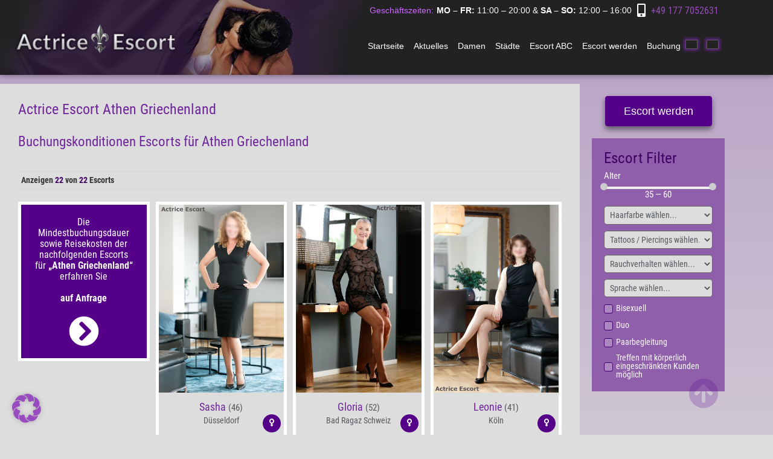

--- FILE ---
content_type: text/html; charset=UTF-8
request_url: https://www.actrice-escort.de/staedte/athen/
body_size: 27147
content:
<!doctype html>
<html lang="de-DE" prefix="og: https://ogp.me/ns#">
<head>
	<meta charset="UTF-8">
	<meta name="viewport" content="width=device-width, initial-scale=1">
	<link rel="profile" href="https://gmpg.org/xfn/11">
	<script type="3223182d084d9fb640ee5d30-text/javascript">!function(e,c){e[c]=e[c]+(e[c]&&" ")+"quform-js"}(document.documentElement,"className");</script><link rel="alternate" href="https://www.actrice-escort.de/staedte/athen/" hreflang="de" />
<link rel="alternate" href="https://www.actrice-escort.de/en/cities/athens/" hreflang="en" />

<!-- Suchmaschinen-Optimierung durch Rank Math PRO - https://rankmath.com/ -->
<title>Escort Service Athen - Escort Damen in Athen Griechenland</title><link rel="preload" data-rocket-preload as="image" href="https://www.actrice-escort.de/wp-content/uploads/2022/08/bg-nav.jpg" fetchpriority="high">
<meta name="description" content="Escort Damen aus Athen. Diese Escorts bieten in Athen exklusiven VIP Escort Service und Begleitservice an - Escort Agentur und Werbeplattform Actrice Escort ⚜"/>
<meta name="robots" content="follow, index, max-snippet:-1, max-video-preview:-1, max-image-preview:large"/>
<link rel="canonical" href="https://www.actrice-escort.de/staedte/athen/" />
<meta property="og:locale" content="de_DE" />
<meta property="og:type" content="article" />
<meta property="og:title" content="Escort Service Athen - Escort Damen in Athen Griechenland" />
<meta property="og:description" content="Escort Damen aus Athen. Diese Escorts bieten in Athen exklusiven VIP Escort Service und Begleitservice an - Escort Agentur und Werbeplattform Actrice Escort ⚜" />
<meta property="og:url" content="https://www.actrice-escort.de/staedte/athen/" />
<meta property="og:site_name" content="Actrice Escort" />
<meta property="og:updated_time" content="2025-01-22T20:00:44+01:00" />
<meta property="og:image" content="https://www.actrice-escort.de/wp-content/uploads/2025/02/Actrice-Escort-Escort-Agentur.jpg" />
<meta property="og:image:secure_url" content="https://www.actrice-escort.de/wp-content/uploads/2025/02/Actrice-Escort-Escort-Agentur.jpg" />
<meta property="og:image:width" content="276" />
<meta property="og:image:height" content="407" />
<meta property="og:image:alt" content="Actrice Escort Escort Agentur" />
<meta property="og:image:type" content="image/jpeg" />
<meta property="article:published_time" content="2017-10-18T00:00:00+02:00" />
<meta property="article:modified_time" content="2025-01-22T20:00:44+01:00" />
<meta name="twitter:card" content="summary_large_image" />
<meta name="twitter:title" content="Escort Service Athen - Escort Damen in Athen Griechenland" />
<meta name="twitter:description" content="Escort Damen aus Athen. Diese Escorts bieten in Athen exklusiven VIP Escort Service und Begleitservice an - Escort Agentur und Werbeplattform Actrice Escort ⚜" />
<meta name="twitter:image" content="https://www.actrice-escort.de/wp-content/uploads/2025/02/Actrice-Escort-Escort-Agentur.jpg" />
<script type="application/ld+json" class="rank-math-schema">{"@context":"https://schema.org","@graph":[{"@type":"Organization","@id":"https://www.actrice-escort.de/#organization","name":"Actrice Escort","url":"https://www.actrice-escort.de","email":"dzink","logo":{"@type":"ImageObject","@id":"https://www.actrice-escort.de/#logo","url":"https://www.actrice-escort.de/wp-content/uploads/2022/08/Actrice-Escort-logo.png","contentUrl":"https://www.actrice-escort.de/wp-content/uploads/2022/08/Actrice-Escort-logo.png","caption":"Actrice Escort","inLanguage":"de","width":"300","height":"54"}},{"@type":"WebSite","@id":"https://www.actrice-escort.de/#website","url":"https://www.actrice-escort.de","name":"Actrice Escort","publisher":{"@id":"https://www.actrice-escort.de/#organization"},"inLanguage":"de"},{"@type":"ImageObject","@id":"https://www.actrice-escort.de/wp-content/uploads/2025/02/Actrice-Escort-Escort-Agentur.jpg","url":"https://www.actrice-escort.de/wp-content/uploads/2025/02/Actrice-Escort-Escort-Agentur.jpg","width":"276","height":"407","caption":"Actrice Escort Escort Agentur","inLanguage":"de"},{"@type":"WebPage","@id":"https://www.actrice-escort.de/staedte/athen/#webpage","url":"https://www.actrice-escort.de/staedte/athen/","name":"Escort Service Athen - Escort Damen in Athen Griechenland","datePublished":"2017-10-18T00:00:00+02:00","dateModified":"2025-01-22T20:00:44+01:00","isPartOf":{"@id":"https://www.actrice-escort.de/#website"},"primaryImageOfPage":{"@id":"https://www.actrice-escort.de/wp-content/uploads/2025/02/Actrice-Escort-Escort-Agentur.jpg"},"inLanguage":"de"},{"@type":"Person","@id":"https://www.actrice-escort.de/staedte/athen/#author","name":"Actrice Escort","image":{"@type":"ImageObject","@id":"https://secure.gravatar.com/avatar/075a2f9a064174cf545b24587e8bc8da7bc01fa44b3496ac91f337496f41eae4?s=96&amp;d=mm&amp;r=g","url":"https://secure.gravatar.com/avatar/075a2f9a064174cf545b24587e8bc8da7bc01fa44b3496ac91f337496f41eae4?s=96&amp;d=mm&amp;r=g","caption":"Actrice Escort","inLanguage":"de"},"sameAs":["https://www.actrice-escort.de/"],"worksFor":{"@id":"https://www.actrice-escort.de/#organization"}},{"@type":"BlogPosting","headline":"Escort Service Athen - Escort Damen in Athen Griechenland","datePublished":"2017-10-18T00:00:00+02:00","dateModified":"2025-01-22T20:00:44+01:00","author":{"@id":"https://www.actrice-escort.de/staedte/athen/#author","name":"Actrice Escort"},"publisher":{"@id":"https://www.actrice-escort.de/#organization"},"description":"Escort Damen aus Athen. Diese Escorts bieten in Athen exklusiven VIP Escort Service und Begleitservice an - Escort Agentur und Werbeplattform Actrice Escort \u269c","name":"Escort Service Athen - Escort Damen in Athen Griechenland","@id":"https://www.actrice-escort.de/staedte/athen/#richSnippet","isPartOf":{"@id":"https://www.actrice-escort.de/staedte/athen/#webpage"},"image":{"@id":"https://www.actrice-escort.de/wp-content/uploads/2025/02/Actrice-Escort-Escort-Agentur.jpg"},"inLanguage":"de","mainEntityOfPage":{"@id":"https://www.actrice-escort.de/staedte/athen/#webpage"}}]}</script>
<!-- /Rank Math WordPress SEO Plugin -->


<link rel="alternate" type="application/rss+xml" title="Actrice Escort &raquo; Feed" href="https://www.actrice-escort.de/feed/" />
<link rel="alternate" type="application/rss+xml" title="Actrice Escort &raquo; Kommentar-Feed" href="https://www.actrice-escort.de/comments/feed/" />
<link rel="alternate" title="oEmbed (JSON)" type="application/json+oembed" href="https://www.actrice-escort.de/wp-json/oembed/1.0/embed?url=https%3A%2F%2Fwww.actrice-escort.de%2Fstaedte%2Fathen%2F&#038;lang=de" />
<link rel="alternate" title="oEmbed (XML)" type="text/xml+oembed" href="https://www.actrice-escort.de/wp-json/oembed/1.0/embed?url=https%3A%2F%2Fwww.actrice-escort.de%2Fstaedte%2Fathen%2F&#038;format=xml&#038;lang=de" />
<style id='wp-img-auto-sizes-contain-inline-css'>
img:is([sizes=auto i],[sizes^="auto," i]){contain-intrinsic-size:3000px 1500px}
/*# sourceURL=wp-img-auto-sizes-contain-inline-css */
</style>
<link data-minify="1" rel='stylesheet' id='dce-animations-css' href='https://www.actrice-escort.de/wp-content/cache/min/1/wp-content/plugins/dynamic-content-for-elementor/assets/css/animations.css?ver=1768305257' media='all' />
<style id='wp-emoji-styles-inline-css'>

	img.wp-smiley, img.emoji {
		display: inline !important;
		border: none !important;
		box-shadow: none !important;
		height: 1em !important;
		width: 1em !important;
		margin: 0 0.07em !important;
		vertical-align: -0.1em !important;
		background: none !important;
		padding: 0 !important;
	}
/*# sourceURL=wp-emoji-styles-inline-css */
</style>
<link data-minify="1" rel='stylesheet' id='quform-css' href='https://www.actrice-escort.de/wp-content/cache/min/1/wp-content/plugins/quform/cache/quform.css?ver=1768305257' media='all' />
<link rel='stylesheet' id='dce-style-css' href='https://www.actrice-escort.de/wp-content/plugins/dynamic-content-for-elementor/assets/css/style.min.css?ver=3.3.24' media='all' />
<link rel='stylesheet' id='dce-dynamic-visibility-css' href='https://www.actrice-escort.de/wp-content/plugins/dynamic-content-for-elementor/assets/css/dynamic-visibility.min.css?ver=3.3.24' media='all' />
<link rel='stylesheet' id='dce-tooltip-css' href='https://www.actrice-escort.de/wp-content/plugins/dynamic-content-for-elementor/assets/css/tooltip.min.css?ver=3.3.24' media='all' />
<link rel='stylesheet' id='dce-reveal-css' href='https://www.actrice-escort.de/wp-content/plugins/dynamic-content-for-elementor/assets/css/reveal.min.css?ver=3.3.24' media='all' />
<link data-minify="1" rel='stylesheet' id='elementor-escort-css' href='https://www.actrice-escort.de/wp-content/cache/min/1/wp-content/plugins/elementor-escort/assets/css/elementor-escort.css?ver=1768305257' media='all' />
<link data-minify="1" rel='stylesheet' id='hello-elementor-css' href='https://www.actrice-escort.de/wp-content/cache/min/1/wp-content/themes/hello-elementor/assets/css/reset.css?ver=1768305257' media='all' />
<link data-minify="1" rel='stylesheet' id='hello-elementor-theme-style-css' href='https://www.actrice-escort.de/wp-content/cache/min/1/wp-content/themes/hello-elementor/assets/css/theme.css?ver=1768305257' media='all' />
<link data-minify="1" rel='stylesheet' id='hello-elementor-header-footer-css' href='https://www.actrice-escort.de/wp-content/cache/min/1/wp-content/themes/hello-elementor/assets/css/header-footer.css?ver=1768305258' media='all' />
<link rel='stylesheet' id='elementor-frontend-css' href='https://www.actrice-escort.de/wp-content/uploads/elementor/css/custom-frontend.min.css?ver=1768305257' media='all' />
<link rel='stylesheet' id='widget-image-css' href='https://www.actrice-escort.de/wp-content/plugins/elementor/assets/css/widget-image.min.css?ver=3.34.1' media='all' />
<link rel='stylesheet' id='widget-nav-menu-css' href='https://www.actrice-escort.de/wp-content/uploads/elementor/css/custom-pro-widget-nav-menu.min.css?ver=1768305257' media='all' />
<link rel='stylesheet' id='e-motion-fx-css' href='https://www.actrice-escort.de/wp-content/plugins/elementor-pro/assets/css/modules/motion-fx.min.css?ver=3.34.0' media='all' />
<link rel='stylesheet' id='widget-heading-css' href='https://www.actrice-escort.de/wp-content/plugins/elementor/assets/css/widget-heading.min.css?ver=3.34.1' media='all' />
<link rel='stylesheet' id='widget-pp-advanced-menu-css' href='https://www.actrice-escort.de/wp-content/plugins/powerpack-elements/assets/css/min/widget-advanced-menu.min.css?ver=2.12.15' media='all' />
<link rel='stylesheet' id='widget-pp-breadcrumbs-css' href='https://www.actrice-escort.de/wp-content/plugins/powerpack-elements/assets/css/min/widget-breadcrumbs.min.css?ver=2.12.15' media='all' />
<link rel='stylesheet' id='e-sticky-css' href='https://www.actrice-escort.de/wp-content/plugins/elementor-pro/assets/css/modules/sticky.min.css?ver=3.34.0' media='all' />
<link rel='stylesheet' id='dce-content-css' href='https://www.actrice-escort.de/wp-content/plugins/dynamic-content-for-elementor/assets/css/content.min.css?ver=3.3.24' media='all' />
<link rel='stylesheet' id='widget-divider-css' href='https://www.actrice-escort.de/wp-content/plugins/elementor/assets/css/widget-divider.min.css?ver=3.34.1' media='all' />
<link rel='stylesheet' id='jet-blocks-css' href='https://www.actrice-escort.de/wp-content/uploads/elementor/css/custom-jet-blocks.css?ver=1.3.22' media='all' />
<link data-minify="1" rel='stylesheet' id='elementor-icons-css' href='https://www.actrice-escort.de/wp-content/cache/min/1/wp-content/plugins/elementor/assets/lib/eicons/css/elementor-icons.min.css?ver=1768305258' media='all' />
<link rel='stylesheet' id='elementor-post-9824-css' href='https://www.actrice-escort.de/wp-content/uploads/elementor/css/post-9824.css?ver=1768305257' media='all' />
<link data-minify="1" rel='stylesheet' id='dashicons-css' href='https://www.actrice-escort.de/wp-content/cache/min/1/wp-includes/css/dashicons.min.css?ver=1768305258' media='all' />
<link rel='stylesheet' id='cpel-language-switcher-css' href='https://www.actrice-escort.de/wp-content/plugins/connect-polylang-elementor/assets/css/language-switcher.min.css?ver=2.5.5' media='all' />
<link rel='stylesheet' id='elementor-post-9826-css' href='https://www.actrice-escort.de/wp-content/uploads/elementor/css/post-9826.css?ver=1768305257' media='all' />
<link rel='stylesheet' id='elementor-post-9830-css' href='https://www.actrice-escort.de/wp-content/uploads/elementor/css/post-9830.css?ver=1768305257' media='all' />
<link rel='stylesheet' id='elementor-post-10049-css' href='https://www.actrice-escort.de/wp-content/uploads/elementor/css/post-10049.css?ver=1768305257' media='all' />
<link data-minify="1" rel='stylesheet' id='borlabs-cookie-custom-css' href='https://www.actrice-escort.de/wp-content/cache/min/1/wp-content/cache/borlabs-cookie/1/borlabs-cookie-1-de.css?ver=1768305258' media='all' />
<link data-minify="1" rel='stylesheet' id='actrice-escort-theme-css-css' href='https://www.actrice-escort.de/wp-content/cache/min/1/wp-content/themes/he-actrice-escort/style.css?ver=1768305258' media='all' />
<link rel='stylesheet' id='elementor-icons-shared-0-css' href='https://www.actrice-escort.de/wp-content/plugins/elementor/assets/lib/font-awesome/css/fontawesome.min.css?ver=5.15.3' media='all' />
<link data-minify="1" rel='stylesheet' id='elementor-icons-fa-solid-css' href='https://www.actrice-escort.de/wp-content/cache/min/1/wp-content/plugins/elementor/assets/lib/font-awesome/css/solid.min.css?ver=1768305258' media='all' />
<script id="jquery-core-js-extra" type="3223182d084d9fb640ee5d30-text/javascript">
var pp = {"ajax_url":"https://www.actrice-escort.de/wp-admin/admin-ajax.php"};
//# sourceURL=jquery-core-js-extra
</script>
<script src="https://www.actrice-escort.de/wp-includes/js/jquery/jquery.min.js?ver=3.7.1" id="jquery-core-js" type="3223182d084d9fb640ee5d30-text/javascript"></script>
<script src="https://www.actrice-escort.de/wp-includes/js/jquery/jquery-migrate.min.js?ver=3.4.1" id="jquery-migrate-js" type="3223182d084d9fb640ee5d30-text/javascript"></script>
<script src="https://www.actrice-escort.de/wp-content/themes/he-actrice-escort/assets/js/actrice.js?ver=6.9" id="actrice-js" type="3223182d084d9fb640ee5d30-text/javascript"></script>
<script data-no-optimize="1" data-no-minify="1" data-cfasync="false" nowprocket src="https://www.actrice-escort.de/wp-content/cache/borlabs-cookie/1/borlabs-cookie-config-de.json.js?ver=3.3.22-64" id="borlabs-cookie-config-js"></script>
<script data-no-optimize="1" data-no-minify="1" data-cfasync="false" nowprocket src="https://www.actrice-escort.de/wp-content/plugins/borlabs-cookie/assets/javascript/borlabs-cookie-prioritize.min.js?ver=3.3.22" id="borlabs-cookie-prioritize-js"></script>
<link rel="https://api.w.org/" href="https://www.actrice-escort.de/wp-json/" /><link rel="alternate" title="JSON" type="application/json" href="https://www.actrice-escort.de/wp-json/wp/v2/actrice_cities/4103" /><link rel="EditURI" type="application/rsd+xml" title="RSD" href="https://www.actrice-escort.de/xmlrpc.php?rsd" />
<meta name="generator" content="WordPress 6.9" />
<link rel='shortlink' href='https://www.actrice-escort.de/?p=4103' />
<meta name="generator" content="Elementor 3.34.1; features: additional_custom_breakpoints; settings: css_print_method-external, google_font-enabled, font_display-auto">
<script nowprocket data-borlabs-cookie-script-blocker-ignore type="3223182d084d9fb640ee5d30-text/javascript">
if ('0' === '1' && ('0' === '1' || '1' === '1')) {
    window['gtag_enable_tcf_support'] = true;
}
window.dataLayer = window.dataLayer || [];
if (typeof gtag !== 'function') {
    function gtag() {
        dataLayer.push(arguments);
    }
}
gtag('set', 'developer_id.dYjRjMm', true);
if ('0' === '1' || '1' === '1') {
    if (window.BorlabsCookieGoogleConsentModeDefaultSet !== true) {
        let getCookieValue = function (name) {
            return document.cookie.match('(^|;)\\s*' + name + '\\s*=\\s*([^;]+)')?.pop() || '';
        };
        let cookieValue = getCookieValue('borlabs-cookie-gcs');
        let consentsFromCookie = {};
        if (cookieValue !== '') {
            consentsFromCookie = JSON.parse(decodeURIComponent(cookieValue));
        }
        let defaultValues = {
            'ad_storage': 'denied',
            'ad_user_data': 'denied',
            'ad_personalization': 'denied',
            'analytics_storage': 'denied',
            'functionality_storage': 'denied',
            'personalization_storage': 'denied',
            'security_storage': 'denied',
            'wait_for_update': 500,
        };
        gtag('consent', 'default', { ...defaultValues, ...consentsFromCookie });
    }
    window.BorlabsCookieGoogleConsentModeDefaultSet = true;
    let borlabsCookieConsentChangeHandler = function () {
        window.dataLayer = window.dataLayer || [];
        if (typeof gtag !== 'function') { function gtag(){dataLayer.push(arguments);} }

        let getCookieValue = function (name) {
            return document.cookie.match('(^|;)\\s*' + name + '\\s*=\\s*([^;]+)')?.pop() || '';
        };
        let cookieValue = getCookieValue('borlabs-cookie-gcs');
        let consentsFromCookie = {};
        if (cookieValue !== '') {
            consentsFromCookie = JSON.parse(decodeURIComponent(cookieValue));
        }

        consentsFromCookie.analytics_storage = BorlabsCookie.Consents.hasConsent('google-analytics') ? 'granted' : 'denied';

        BorlabsCookie.CookieLibrary.setCookie(
            'borlabs-cookie-gcs',
            JSON.stringify(consentsFromCookie),
            BorlabsCookie.Settings.automaticCookieDomainAndPath.value ? '' : BorlabsCookie.Settings.cookieDomain.value,
            BorlabsCookie.Settings.cookiePath.value,
            BorlabsCookie.Cookie.getPluginCookie().expires,
            BorlabsCookie.Settings.cookieSecure.value,
            BorlabsCookie.Settings.cookieSameSite.value
        );
    }
    document.addEventListener('borlabs-cookie-consent-saved', borlabsCookieConsentChangeHandler);
    document.addEventListener('borlabs-cookie-handle-unblock', borlabsCookieConsentChangeHandler);
}
if ('0' === '1') {
    gtag("js", new Date());
    gtag("config", "G-G45ZR9BXL7", {"anonymize_ip": true});

    (function (w, d, s, i) {
        var f = d.getElementsByTagName(s)[0],
            j = d.createElement(s);
        j.async = true;
        j.src =
            "https://www.googletagmanager.com/gtag/js?id=" + i;
        f.parentNode.insertBefore(j, f);
    })(window, document, "script", "G-G45ZR9BXL7");
}
</script>			<style>
				.e-con.e-parent:nth-of-type(n+4):not(.e-lazyloaded):not(.e-no-lazyload),
				.e-con.e-parent:nth-of-type(n+4):not(.e-lazyloaded):not(.e-no-lazyload) * {
					background-image: none !important;
				}
				@media screen and (max-height: 1024px) {
					.e-con.e-parent:nth-of-type(n+3):not(.e-lazyloaded):not(.e-no-lazyload),
					.e-con.e-parent:nth-of-type(n+3):not(.e-lazyloaded):not(.e-no-lazyload) * {
						background-image: none !important;
					}
				}
				@media screen and (max-height: 640px) {
					.e-con.e-parent:nth-of-type(n+2):not(.e-lazyloaded):not(.e-no-lazyload),
					.e-con.e-parent:nth-of-type(n+2):not(.e-lazyloaded):not(.e-no-lazyload) * {
						background-image: none !important;
					}
				}
			</style>
			<link rel="icon" href="https://www.actrice-escort.de/wp-content/uploads/2020/02/cropped-fod-p-32x32.jpg" sizes="32x32" />
<link rel="icon" href="https://www.actrice-escort.de/wp-content/uploads/2020/02/cropped-fod-p-192x192.jpg" sizes="192x192" />
<link rel="apple-touch-icon" href="https://www.actrice-escort.de/wp-content/uploads/2020/02/cropped-fod-p-180x180.jpg" />
<meta name="msapplication-TileImage" content="https://www.actrice-escort.de/wp-content/uploads/2020/02/cropped-fod-p-270x270.jpg" />
<noscript><style id="rocket-lazyload-nojs-css">.rll-youtube-player, [data-lazy-src]{display:none !important;}</style></noscript><meta name="generator" content="WP Rocket 3.20.3" data-wpr-features="wpr_lazyload_images wpr_oci wpr_minify_css wpr_preload_links wpr_desktop" /></head>
<body class="wp-singular actrice_cities-template-default single single-actrice_cities postid-4103 wp-custom-logo wp-embed-responsive wp-theme-hello-elementor wp-child-theme-he-actrice-escort hello-elementor-default elementor-default elementor-kit-9824 elementor-page-10049">


<a class="skip-link screen-reader-text" href="#content">Zum Inhalt springen</a>

		<header  data-elementor-type="header" data-elementor-id="9826" class="elementor elementor-9826 elementor-location-header" data-elementor-post-type="elementor_library">
					<section data-dce-background-color="#222222" class="elementor-section elementor-top-section elementor-element elementor-element-47320bde elementor-hidden-mobile elementor-section-boxed elementor-section-height-default elementor-section-height-default" data-id="47320bde" data-element_type="section" id="totoplink" data-settings="{&quot;background_background&quot;:&quot;classic&quot;}">
						<div  class="elementor-container elementor-column-gap-default">
					<div data-dce-background-image-url="https://www.actrice-escort.de/wp-content/uploads/2022/08/bg-nav.jpg" class="elementor-column elementor-col-100 elementor-top-column elementor-element elementor-element-6ed9d2fb" data-id="6ed9d2fb" data-element_type="column" data-settings="{&quot;background_background&quot;:&quot;classic&quot;}">
			<div class="elementor-widget-wrap elementor-element-populated">
						<div data-dce-text-color="#cc66ff" class="elementor-element elementor-element-54c4c76f elementor-widget__width-auto header-infos elementor-hidden-phone elementor-widget elementor-widget-text-editor" data-id="54c4c76f" data-element_type="widget" data-widget_type="text-editor.default">
				<div class="elementor-widget-container">
									<p>Geschäftszeiten:</p>								</div>
				</div>
				<div data-dce-text-color="#ffffff" class="elementor-element elementor-element-bcd8612 elementor-widget__width-auto header-infos elementor-widget elementor-widget-text-editor" data-id="bcd8612" data-element_type="widget" data-widget_type="text-editor.default">
				<div class="elementor-widget-container">
									<p><strong>MO &#8211; FR:</strong> 11:00 &#8211; 20:00 &amp; <strong>SA &#8211; SO:</strong> 12:00 &#8211; 16:00</p>								</div>
				</div>
				<div class="elementor-element elementor-element-6b4dd8ce elementor-widget__width-auto elementor-widget-mobile__width-auto elementor-view-default elementor-widget elementor-widget-icon" data-id="6b4dd8ce" data-element_type="widget" data-widget_type="icon.default">
				<div class="elementor-widget-container">
							<div class="elementor-icon-wrapper">
			<div class="elementor-icon">
			<i aria-hidden="true" class="fas fa-mobile-alt"></i>			</div>
		</div>
						</div>
				</div>
				<div data-dce-text-color="#ffffff" class="elementor-element elementor-element-6714fec elementor-widget__width-auto header-infos elementor-widget elementor-widget-text-editor" data-id="6714fec" data-element_type="widget" data-widget_type="text-editor.default">
				<div class="elementor-widget-container">
									<p><a href="tel:+491777052631">+49 177 7052631</a></p>								</div>
				</div>
				<section class="elementor-section elementor-inner-section elementor-element elementor-element-3e465dd0 elementor-section-boxed elementor-section-height-default elementor-section-height-default" data-id="3e465dd0" data-element_type="section">
						<div  class="elementor-container elementor-column-gap-default">
					<div class="elementor-column elementor-col-50 elementor-inner-column elementor-element elementor-element-25750ca2" data-id="25750ca2" data-element_type="column">
			<div class="elementor-widget-wrap elementor-element-populated">
						<div class="elementor-element elementor-element-753d4abd no-lazyload elementor-widget elementor-widget-theme-site-logo elementor-widget-image" data-id="753d4abd" data-element_type="widget" data-widget_type="theme-site-logo.default">
				<div class="elementor-widget-container">
											<a href="https://www.actrice-escort.de">
			<img width="300" height="54" src="https://www.actrice-escort.de/wp-content/uploads/2022/08/Actrice-Escort-logo.png" class="attachment-full size-full wp-image-9989" alt="Actrice Escort logo" />				</a>
											</div>
				</div>
					</div>
		</div>
				<div class="elementor-column elementor-col-50 elementor-inner-column elementor-element elementor-element-79bc63df" data-id="79bc63df" data-element_type="column">
			<div class="elementor-widget-wrap elementor-element-populated">
						<div class="elementor-element elementor-element-34a9bc90 elementor-nav-menu__align-end elementor-widget__width-auto elementor-nav-menu--stretch elementor-nav-menu--dropdown-tablet elementor-nav-menu__text-align-aside elementor-nav-menu--toggle elementor-nav-menu--burger elementor-widget elementor-widget-nav-menu" data-id="34a9bc90" data-element_type="widget" data-settings="{&quot;full_width&quot;:&quot;stretch&quot;,&quot;layout&quot;:&quot;horizontal&quot;,&quot;submenu_icon&quot;:{&quot;value&quot;:&quot;&lt;i class=\&quot;fas fa-caret-down\&quot; aria-hidden=\&quot;true\&quot;&gt;&lt;\/i&gt;&quot;,&quot;library&quot;:&quot;fa-solid&quot;},&quot;toggle&quot;:&quot;burger&quot;}" data-widget_type="nav-menu.default">
				<div class="elementor-widget-container">
								<nav aria-label="Menü" class="elementor-nav-menu--main elementor-nav-menu__container elementor-nav-menu--layout-horizontal e--pointer-background e--animation-none">
				<ul id="menu-1-34a9bc90" class="elementor-nav-menu"><li class="menu-item menu-item-type-post_type menu-item-object-page menu-item-home menu-item-315"><a href="https://www.actrice-escort.de/" class="elementor-item">Startseite</a></li>
<li class="menu-item menu-item-type-post_type menu-item-object-page menu-item-7634"><a href="https://www.actrice-escort.de/aktuelles/" class="elementor-item">Aktuelles</a></li>
<li class="menu-item menu-item-type-custom menu-item-object-custom menu-item-5813"><a href="/damen/" class="elementor-item">Damen</a></li>
<li class="menu-item menu-item-type-custom menu-item-object-custom menu-item-10327"><a href="/staedte/" class="elementor-item">Städte</a></li>
<li class="menu-item menu-item-type-custom menu-item-object-custom menu-item-5794"><a href="/escort-abc/" class="elementor-item">Escort ABC</a></li>
<li class="menu-item menu-item-type-post_type menu-item-object-page menu-item-481"><a href="https://www.actrice-escort.de/escort-werden/" class="elementor-item">Escort werden</a></li>
<li class="menu-item menu-item-type-post_type menu-item-object-page menu-item-5565"><a href="https://www.actrice-escort.de/buchung/" class="elementor-item">Buchung</a></li>
</ul>			</nav>
					<div class="elementor-menu-toggle" role="button" tabindex="0" aria-label="Menu Toggle" aria-expanded="false">
			<i aria-hidden="true" role="presentation" class="elementor-menu-toggle__icon--open eicon-menu-bar"></i><i aria-hidden="true" role="presentation" class="elementor-menu-toggle__icon--close eicon-close"></i>		</div>
					<nav class="elementor-nav-menu--dropdown elementor-nav-menu__container" aria-hidden="true">
				<ul id="menu-2-34a9bc90" class="elementor-nav-menu"><li class="menu-item menu-item-type-post_type menu-item-object-page menu-item-home menu-item-315"><a href="https://www.actrice-escort.de/" class="elementor-item" tabindex="-1">Startseite</a></li>
<li class="menu-item menu-item-type-post_type menu-item-object-page menu-item-7634"><a href="https://www.actrice-escort.de/aktuelles/" class="elementor-item" tabindex="-1">Aktuelles</a></li>
<li class="menu-item menu-item-type-custom menu-item-object-custom menu-item-5813"><a href="/damen/" class="elementor-item" tabindex="-1">Damen</a></li>
<li class="menu-item menu-item-type-custom menu-item-object-custom menu-item-10327"><a href="/staedte/" class="elementor-item" tabindex="-1">Städte</a></li>
<li class="menu-item menu-item-type-custom menu-item-object-custom menu-item-5794"><a href="/escort-abc/" class="elementor-item" tabindex="-1">Escort ABC</a></li>
<li class="menu-item menu-item-type-post_type menu-item-object-page menu-item-481"><a href="https://www.actrice-escort.de/escort-werden/" class="elementor-item" tabindex="-1">Escort werden</a></li>
<li class="menu-item menu-item-type-post_type menu-item-object-page menu-item-5565"><a href="https://www.actrice-escort.de/buchung/" class="elementor-item" tabindex="-1">Buchung</a></li>
</ul>			</nav>
						</div>
				</div>
				<div class="elementor-element elementor-element-d80ef01 elementor-widget__width-auto cpel-switcher--layout-horizontal cpel-switcher--aspect-ratio-43 elementor-widget elementor-widget-polylang-language-switcher" data-id="d80ef01" data-element_type="widget" data-widget_type="polylang-language-switcher.default">
				<div class="elementor-widget-container">
					<nav class="cpel-switcher__nav"><ul class="cpel-switcher__list"><li class="cpel-switcher__lang cpel-switcher__lang--active"><a lang="de-DE" hreflang="de-DE" href="https://www.actrice-escort.de/staedte/athen/"><span class="cpel-switcher__flag cpel-switcher__flag--de"><img src="data:image/svg+xml,%3Csvg%20xmlns='http://www.w3.org/2000/svg'%20viewBox='0%200%200%200'%3E%3C/svg%3E" alt="Deutsch" data-lazy-src="" /><noscript><img src="[data-uri]" alt="Deutsch" /></noscript></span></a></li><li class="cpel-switcher__lang"><a lang="en-GB" hreflang="en-GB" href="https://www.actrice-escort.de/en/cities/athens/"><span class="cpel-switcher__flag cpel-switcher__flag--gb"><img src="data:image/svg+xml,%3Csvg%20xmlns='http://www.w3.org/2000/svg'%20viewBox='0%200%200%200'%3E%3C/svg%3E" alt="English" data-lazy-src="" /><noscript><img src="[data-uri]" alt="English" /></noscript></span></a></li></ul></nav>				</div>
				</div>
					</div>
		</div>
					</div>
		</section>
				<div class="elementor-element elementor-element-1f87fe0c elementor-widget__width-auto elementor-fixed elementor-view-default elementor-widget elementor-widget-icon" data-id="1f87fe0c" data-element_type="widget" data-settings="{&quot;_position&quot;:&quot;fixed&quot;,&quot;motion_fx_motion_fx_scrolling&quot;:&quot;yes&quot;,&quot;motion_fx_opacity_effect&quot;:&quot;yes&quot;,&quot;motion_fx_opacity_range&quot;:{&quot;unit&quot;:&quot;%&quot;,&quot;size&quot;:&quot;&quot;,&quot;sizes&quot;:{&quot;start&quot;:10,&quot;end&quot;:35}},&quot;motion_fx_opacity_direction&quot;:&quot;out-in&quot;,&quot;motion_fx_opacity_level&quot;:{&quot;unit&quot;:&quot;px&quot;,&quot;size&quot;:10,&quot;sizes&quot;:[]},&quot;motion_fx_devices&quot;:[&quot;desktop&quot;,&quot;tablet&quot;,&quot;mobile&quot;]}" data-widget_type="icon.default">
				<div class="elementor-widget-container">
							<div class="elementor-icon-wrapper">
			<a class="elementor-icon" href="#totoplink">
			<i aria-hidden="true" class="fas fa-arrow-circle-up"></i>			</a>
		</div>
						</div>
				</div>
					</div>
		</div>
					</div>
		</section>
				<section data-dce-background-color="#222222" class="elementor-section elementor-top-section elementor-element elementor-element-8c22b77 elementor-hidden-desktop elementor-hidden-tablet elementor-section-boxed elementor-section-height-default elementor-section-height-default" data-id="8c22b77" data-element_type="section" data-settings="{&quot;background_background&quot;:&quot;classic&quot;}">
						<div  class="elementor-container elementor-column-gap-default">
					<div data-dce-background-image-url="https://www.actrice-escort.de/wp-content/uploads/2022/08/bg-nav.jpg" class="elementor-column elementor-col-100 elementor-top-column elementor-element elementor-element-5c23f71" data-id="5c23f71" data-element_type="column" data-settings="{&quot;background_background&quot;:&quot;classic&quot;}">
			<div class="elementor-widget-wrap elementor-element-populated">
						<div data-dce-text-color="#ffffff" class="elementor-element elementor-element-7f58494 elementor-widget__width-auto header-infos elementor-widget elementor-widget-text-editor" data-id="7f58494" data-element_type="widget" data-widget_type="text-editor.default">
				<div class="elementor-widget-container">
									<p><strong>MO &#8211; FR:</strong> 11:00 &#8211; 20:00 &amp; <strong>SA &#8211; SO:</strong> 12:00 &#8211; 16:00</p>								</div>
				</div>
				<div data-dce-text-color="#ffffff" class="elementor-element elementor-element-83377f0 elementor-widget__width-auto header-infos elementor-widget elementor-widget-text-editor" data-id="83377f0" data-element_type="widget" data-widget_type="text-editor.default">
				<div class="elementor-widget-container">
									<p><a href="tel:+491777052631">+49 177 7052631</a></p>								</div>
				</div>
				<section class="elementor-section elementor-inner-section elementor-element elementor-element-c6b5cbe elementor-section-boxed elementor-section-height-default elementor-section-height-default" data-id="c6b5cbe" data-element_type="section">
						<div class="elementor-container elementor-column-gap-default">
					<div class="elementor-column elementor-col-33 elementor-inner-column elementor-element elementor-element-1e2c948" data-id="1e2c948" data-element_type="column">
			<div class="elementor-widget-wrap elementor-element-populated">
						<div class="elementor-element elementor-element-bb4dbaf elementor-nav-menu__align-end elementor-widget__width-auto elementor-nav-menu--stretch elementor-nav-menu--dropdown-tablet elementor-nav-menu__text-align-aside elementor-nav-menu--toggle elementor-nav-menu--burger elementor-widget elementor-widget-nav-menu" data-id="bb4dbaf" data-element_type="widget" data-settings="{&quot;full_width&quot;:&quot;stretch&quot;,&quot;layout&quot;:&quot;horizontal&quot;,&quot;submenu_icon&quot;:{&quot;value&quot;:&quot;&lt;i class=\&quot;fas fa-caret-down\&quot; aria-hidden=\&quot;true\&quot;&gt;&lt;\/i&gt;&quot;,&quot;library&quot;:&quot;fa-solid&quot;},&quot;toggle&quot;:&quot;burger&quot;}" data-widget_type="nav-menu.default">
				<div class="elementor-widget-container">
								<nav aria-label="Menü" class="elementor-nav-menu--main elementor-nav-menu__container elementor-nav-menu--layout-horizontal e--pointer-background e--animation-none">
				<ul id="menu-1-bb4dbaf" class="elementor-nav-menu"><li class="menu-item menu-item-type-post_type menu-item-object-page menu-item-home menu-item-315"><a href="https://www.actrice-escort.de/" class="elementor-item">Startseite</a></li>
<li class="menu-item menu-item-type-post_type menu-item-object-page menu-item-7634"><a href="https://www.actrice-escort.de/aktuelles/" class="elementor-item">Aktuelles</a></li>
<li class="menu-item menu-item-type-custom menu-item-object-custom menu-item-5813"><a href="/damen/" class="elementor-item">Damen</a></li>
<li class="menu-item menu-item-type-custom menu-item-object-custom menu-item-10327"><a href="/staedte/" class="elementor-item">Städte</a></li>
<li class="menu-item menu-item-type-custom menu-item-object-custom menu-item-5794"><a href="/escort-abc/" class="elementor-item">Escort ABC</a></li>
<li class="menu-item menu-item-type-post_type menu-item-object-page menu-item-481"><a href="https://www.actrice-escort.de/escort-werden/" class="elementor-item">Escort werden</a></li>
<li class="menu-item menu-item-type-post_type menu-item-object-page menu-item-5565"><a href="https://www.actrice-escort.de/buchung/" class="elementor-item">Buchung</a></li>
</ul>			</nav>
					<div class="elementor-menu-toggle" role="button" tabindex="0" aria-label="Menu Toggle" aria-expanded="false">
			<i aria-hidden="true" role="presentation" class="elementor-menu-toggle__icon--open eicon-menu-bar"></i><i aria-hidden="true" role="presentation" class="elementor-menu-toggle__icon--close eicon-close"></i>		</div>
					<nav class="elementor-nav-menu--dropdown elementor-nav-menu__container" aria-hidden="true">
				<ul id="menu-2-bb4dbaf" class="elementor-nav-menu"><li class="menu-item menu-item-type-post_type menu-item-object-page menu-item-home menu-item-315"><a href="https://www.actrice-escort.de/" class="elementor-item" tabindex="-1">Startseite</a></li>
<li class="menu-item menu-item-type-post_type menu-item-object-page menu-item-7634"><a href="https://www.actrice-escort.de/aktuelles/" class="elementor-item" tabindex="-1">Aktuelles</a></li>
<li class="menu-item menu-item-type-custom menu-item-object-custom menu-item-5813"><a href="/damen/" class="elementor-item" tabindex="-1">Damen</a></li>
<li class="menu-item menu-item-type-custom menu-item-object-custom menu-item-10327"><a href="/staedte/" class="elementor-item" tabindex="-1">Städte</a></li>
<li class="menu-item menu-item-type-custom menu-item-object-custom menu-item-5794"><a href="/escort-abc/" class="elementor-item" tabindex="-1">Escort ABC</a></li>
<li class="menu-item menu-item-type-post_type menu-item-object-page menu-item-481"><a href="https://www.actrice-escort.de/escort-werden/" class="elementor-item" tabindex="-1">Escort werden</a></li>
<li class="menu-item menu-item-type-post_type menu-item-object-page menu-item-5565"><a href="https://www.actrice-escort.de/buchung/" class="elementor-item" tabindex="-1">Buchung</a></li>
</ul>			</nav>
						</div>
				</div>
					</div>
		</div>
				<div class="elementor-column elementor-col-33 elementor-inner-column elementor-element elementor-element-c048b57" data-id="c048b57" data-element_type="column">
			<div class="elementor-widget-wrap elementor-element-populated">
						<div class="elementor-element elementor-element-a88e055 no-lazyload elementor-widget elementor-widget-theme-site-logo elementor-widget-image" data-id="a88e055" data-element_type="widget" data-widget_type="theme-site-logo.default">
				<div class="elementor-widget-container">
											<a href="https://www.actrice-escort.de">
			<img width="300" height="54" src="https://www.actrice-escort.de/wp-content/uploads/2022/08/Actrice-Escort-logo.png" class="attachment-full size-full wp-image-9989" alt="Actrice Escort logo" />				</a>
											</div>
				</div>
					</div>
		</div>
				<div class="elementor-column elementor-col-33 elementor-inner-column elementor-element elementor-element-a0c676c" data-id="a0c676c" data-element_type="column">
			<div class="elementor-widget-wrap elementor-element-populated">
						<div class="elementor-element elementor-element-42a2c22 elementor-widget__width-auto cpel-switcher--layout-horizontal cpel-switcher--aspect-ratio-43 elementor-widget elementor-widget-polylang-language-switcher" data-id="42a2c22" data-element_type="widget" data-widget_type="polylang-language-switcher.default">
				<div class="elementor-widget-container">
					<nav class="cpel-switcher__nav"><ul class="cpel-switcher__list"><li class="cpel-switcher__lang cpel-switcher__lang--active"><a lang="de-DE" hreflang="de-DE" href="https://www.actrice-escort.de/staedte/athen/"><span class="cpel-switcher__flag cpel-switcher__flag--de"><img src="data:image/svg+xml,%3Csvg%20xmlns='http://www.w3.org/2000/svg'%20viewBox='0%200%200%200'%3E%3C/svg%3E" alt="Deutsch" data-lazy-src="" /><noscript><img src="[data-uri]" alt="Deutsch" /></noscript></span></a></li><li class="cpel-switcher__lang"><a lang="en-GB" hreflang="en-GB" href="https://www.actrice-escort.de/en/cities/athens/"><span class="cpel-switcher__flag cpel-switcher__flag--gb"><img src="data:image/svg+xml,%3Csvg%20xmlns='http://www.w3.org/2000/svg'%20viewBox='0%200%200%200'%3E%3C/svg%3E" alt="English" data-lazy-src="" /><noscript><img src="[data-uri]" alt="English" /></noscript></span></a></li></ul></nav>				</div>
				</div>
					</div>
		</div>
					</div>
		</section>
					</div>
		</div>
					</div>
		</section>
				</header>
				<div  data-elementor-type="single" data-elementor-id="10049" class="elementor elementor-10049 elementor-location-single post-4103 actrice_cities type-actrice_cities status-publish hentry" data-elementor-post-type="elementor_library">
					<section  class="elementor-section elementor-top-section elementor-element elementor-element-5c294a85 elementor-section-boxed elementor-section-height-default elementor-section-height-default" data-id="5c294a85" data-element_type="section">
						<div class="elementor-container elementor-column-gap-default">
					<div data-dce-background-color="#dddddd" class="elementor-column elementor-col-50 elementor-top-column elementor-element elementor-element-489d0fda" data-id="489d0fda" data-element_type="column" data-settings="{&quot;background_background&quot;:&quot;classic&quot;}">
			<div class="elementor-widget-wrap elementor-element-populated">
						<div class="elementor-element elementor-element-212f9152 elementor-widget elementor-widget-heading" data-id="212f9152" data-element_type="widget" data-widget_type="heading.default">
				<div class="elementor-widget-container">
					<h1 class="elementor-heading-title elementor-size-default">Actrice Escort Athen Griechenland</h1>				</div>
				</div>
				<div class="elementor-element elementor-element-359eda0c elementor-hidden-desktop elementor-hidden-tablet elementor-widget elementor-widget-jet-hamburger-panel" data-id="359eda0c" data-element_type="widget" data-settings="{&quot;sticky&quot;:&quot;top&quot;,&quot;sticky_on&quot;:[&quot;desktop&quot;,&quot;tablet&quot;,&quot;mobile&quot;],&quot;sticky_offset&quot;:0,&quot;sticky_effects_offset&quot;:0,&quot;sticky_anchor_link_offset&quot;:0}" data-widget_type="jet-hamburger-panel.default">
				<div class="elementor-widget-container">
							<div id="jet-hamburger-panel-instance" class="jet-hamburger-panel jet-hamburger-panel-right-position jet-hamburger-panel-slide-effect" data-settings="{&quot;position&quot;:&quot;right&quot;,&quot;ajaxTemplate&quot;:false,&quot;ajaxTemplateCache&quot;:true,&quot;widget_id&quot;:&quot;359eda0c&quot;,&quot;signature&quot;:&quot;17f3f4792ff73303d141bf07b600a9b0&quot;}">
			<div class="jet-hamburger-panel__toggle" role="button" tabindex="0" aria-label="Escort Filter"><div class="jet-hamburger-panel__toggle-icon"><span class="jet-hamburger-panel__icon icon-normal jet-blocks-icon"><i aria-hidden="true" class="fas fa-search"></i></span><span class="jet-hamburger-panel__icon icon-active jet-blocks-icon"><i aria-hidden="true" class="fas fa-times"></i></span></div><div class="jet-hamburger-panel__toggle-label"><span>Escort Filter</span></div></div>			<div class="jet-hamburger-panel__instance">
				<div class="jet-hamburger-panel__cover"></div>
				<div class="jet-hamburger-panel__inner">
					<div class="jet-hamburger-panel__close-button jet-blocks-icon"><i aria-hidden="true" class="fas fa-times"></i></div><div class="jet-hamburger-panel__content" data-template-id="8186">		<div data-elementor-type="section" data-elementor-id="8186" class="elementor elementor-8186 elementor-location-single" data-elementor-post-type="elementor_library">
					<section data-dce-background-color="#8F5FAC" class="elementor-section elementor-top-section elementor-element elementor-element-2a65f4e8 elementor-section-stretched elementor-section-full_width elementor-section-height-default elementor-section-height-default" data-id="2a65f4e8" data-element_type="section" data-settings="{&quot;stretch_section&quot;:&quot;section-stretched&quot;,&quot;background_background&quot;:&quot;classic&quot;,&quot;motion_fx_motion_fx_scrolling&quot;:&quot;yes&quot;,&quot;motion_fx_range&quot;:&quot;viewport&quot;,&quot;sticky&quot;:&quot;top&quot;,&quot;motion_fx_devices&quot;:[&quot;desktop&quot;,&quot;tablet&quot;,&quot;mobile&quot;],&quot;sticky_on&quot;:[&quot;desktop&quot;,&quot;tablet&quot;,&quot;mobile&quot;],&quot;sticky_offset&quot;:0,&quot;sticky_effects_offset&quot;:0,&quot;sticky_anchor_link_offset&quot;:0}">
						<div class="elementor-container elementor-column-gap-default">
					<div class="elementor-column elementor-col-100 elementor-top-column elementor-element elementor-element-18d0ad35" data-id="18d0ad35" data-element_type="column">
			<div class="elementor-widget-wrap elementor-element-populated">
				<!-- dce invisible element 6598ae3 --><!-- dce invisible element 2c6247c --><!-- dce invisible element 6ab8599 --><!-- dce invisible element a50eb8e --><!-- dce invisible element b0cb3ba --><!-- dce invisible element fdf0806 -->		<div data-dce-title-color="#400066" class="elementor-element elementor-element-a76e3ce elementor-widget elementor-widget-heading" data-id="a76e3ce" data-element_type="widget" data-settings="{&quot;enabled_visibility&quot;:&quot;yes&quot;,&quot;dce_visibility_selected&quot;:&quot;yes&quot;}" data-widget_type="heading.default">
				<div class="elementor-widget-container">
					<div class="elementor-heading-title elementor-size-default">Escort Filter</div>				</div>
				</div>
		<!-- dce invisible element 56f37a75 --><!-- dce invisible element 714c33a2 --><!-- dce invisible element 50a33938 -->		<div class="elementor-element elementor-element-29e423a5 elementor-widget elementor-widget-escortfilter-select" data-id="29e423a5" data-element_type="widget" data-widget_type="escortfilter-select.default">
				<div class="elementor-widget-container">
					        <select class="escortfilter-select ajaxFilterField" name="escortfilter-escort_hair_color" data-targetid="escort-grid">
            <option value="">Haarfarbe wählen...</option>            <option value="Blond">Blond</option><option value="Braun">Braun</option><option value="Brünett">Brünett</option><option value="Grau">Grau</option><option value="Rot">Rot</option><option value="Schwarz">Schwarz</option>        </select>
        				</div>
				</div>
				<div class="elementor-element elementor-element-2ebbd142 elementor-widget elementor-widget-escortfilter-select" data-id="2ebbd142" data-element_type="widget" data-widget_type="escortfilter-select.default">
				<div class="elementor-widget-container">
					        <select class="escortfilter-select ajaxFilterField" name="escortfilter-escort_body_adds" data-targetid="escort-grid">
            <option value="">Tattoos / Piercings wählen...</option>            <option value="Beides">Beides</option><option value="Nein">Nein</option><option value="Piercing(s)">Piercing(s)</option><option value="Tattoo(s)">Tattoo(s)</option>        </select>
        				</div>
				</div>
				<div class="elementor-element elementor-element-5294b839 elementor-widget elementor-widget-escortfilter-select" data-id="5294b839" data-element_type="widget" data-widget_type="escortfilter-select.default">
				<div class="elementor-widget-container">
					        <select class="escortfilter-select ajaxFilterField" name="escortfilter-escort_smoker" data-targetid="escort-grid">
            <option value="">Rauchverhalten wählen...</option>            <option value="Gelegentlich">Gelegentlich</option><option value="Ja">Ja</option><option value="Nein">Nein</option>        </select>
        				</div>
				</div>
				<div class="elementor-element elementor-element-2e80be9c elementor-widget elementor-widget-escortfilter-select" data-id="2e80be9c" data-element_type="widget" data-widget_type="escortfilter-select.default">
				<div class="elementor-widget-container">
					        <select class="escortfilter-select ajaxFilterField" name="escortfilter-escort_language" data-targetid="escort-grid">
            <option value="">Sprache wählen...</option>            <option value="Arabisch">Arabisch</option><option value="Deutsch">Deutsch</option><option value="Dänisch">Dänisch</option><option value="Englisch">Englisch</option><option value="Französisch">Französisch</option><option value="Polnisch">Polnisch</option><option value="Russisch">Russisch</option><option value="Schweizerdeutsch">Schweizerdeutsch</option><option value="Spanisch">Spanisch</option><option value="Ukrainisch">Ukrainisch</option>        </select>
        				</div>
				</div>
				<div class="elementor-element elementor-element-7cd801b6 elementor-widget elementor-widget-escortfilter-checkbox" data-id="7cd801b6" data-element_type="widget" data-widget_type="escortfilter-checkbox.default">
				<div class="elementor-widget-container">
					        <label class="escortfilter-checkbox-item">
            <input
                    type="checkbox"
                    class="escortfilter-checkbox-input ajaxFilterField"
                    autocomplete="off"
                    name="escortfilter-escort_bi"
                    value="Ja"
                 data-targetid="escort-grid"
            >
            <span class="escortfilter-checkbox"><i class="escortfilter-checkbox-checked-icon fa fa-check"></i></span>
            <span class="escortfilter-checkbox-label">Bisexuell</span>
        </label>
        				</div>
				</div>
				<div class="elementor-element elementor-element-51f34e84 elementor-widget elementor-widget-escortfilter-checkbox" data-id="51f34e84" data-element_type="widget" data-widget_type="escortfilter-checkbox.default">
				<div class="elementor-widget-container">
					        <label class="escortfilter-checkbox-item">
            <input
                    type="checkbox"
                    class="escortfilter-checkbox-input ajaxFilterField"
                    autocomplete="off"
                    name="escortfilter-escort_duo"
                    value="Ja"
                 data-targetid="escort-grid"
            >
            <span class="escortfilter-checkbox"><i class="escortfilter-checkbox-checked-icon fa fa-check"></i></span>
            <span class="escortfilter-checkbox-label">Duo</span>
        </label>
        				</div>
				</div>
				<div class="elementor-element elementor-element-1933b032 elementor-widget elementor-widget-escortfilter-checkbox" data-id="1933b032" data-element_type="widget" data-widget_type="escortfilter-checkbox.default">
				<div class="elementor-widget-container">
					        <label class="escortfilter-checkbox-item">
            <input
                    type="checkbox"
                    class="escortfilter-checkbox-input ajaxFilterField"
                    autocomplete="off"
                    name="escortfilter-escort_couple"
                    value="Ja"
                 data-targetid="escort-grid"
            >
            <span class="escortfilter-checkbox"><i class="escortfilter-checkbox-checked-icon fa fa-check"></i></span>
            <span class="escortfilter-checkbox-label">Paarbegleitung</span>
        </label>
        				</div>
				</div>
				<div class="elementor-element elementor-element-29a84ca7 elementor-widget elementor-widget-escortfilter-checkbox" data-id="29a84ca7" data-element_type="widget" data-widget_type="escortfilter-checkbox.default">
				<div class="elementor-widget-container">
					        <label class="escortfilter-checkbox-item">
            <input
                    type="checkbox"
                    class="escortfilter-checkbox-input ajaxFilterField"
                    autocomplete="off"
                    name="escortfilter-escort_date_disabled"
                    value="Ja"
                 data-targetid="escort-grid"
            >
            <span class="escortfilter-checkbox"><i class="escortfilter-checkbox-checked-icon fa fa-check"></i></span>
            <span class="escortfilter-checkbox-label">Treffen mit körperlich eingeschränkten Kunden möglich</span>
        </label>
        				</div>
				</div>
				<div class="elementor-element elementor-element-4f79b3e1 elementor-align-center elementor-widget elementor-widget-button" data-id="4f79b3e1" data-element_type="widget" data-widget_type="button.default">
				<div class="elementor-widget-container">
									<div class="elementor-button-wrapper">
					<a class="elementor-button elementor-button-link elementor-size-md" href="#" id="activateFilter">
						<span class="elementor-button-content-wrapper">
									<span class="elementor-button-text">Filter anwenden</span>
					</span>
					</a>
				</div>
								</div>
				</div>
					</div>
		</div>
					</div>
		</section>
				</div>
		</div>				</div>
			</div>
		</div>
						</div>
				</div>
				<div class="elementor-element elementor-element-65f723bb elementor-widget elementor-widget-escortvartitle" data-id="65f723bb" data-element_type="widget" data-widget_type="escortvartitle.default">
				<div class="elementor-widget-container">
					<h2 class="escort-var-title-syntax elementor-size-default">Buchungskonditionen Escorts für Athen Griechenland</h2>				</div>
				</div>
				<div class="elementor-element elementor-element-603de210 elementor-widget elementor-widget-escortfilter-Resetresult" data-id="603de210" data-element_type="widget" data-widget_type="escortfilter-Resetresult.default">
				<div class="elementor-widget-container">
					        <div id="ajaxFilterResultInfo">Anzeigen <span></span> von <span></span> Escorts</div>
        <div id="ajaxResetFilter">Filter zurücksetzen</div>
        				</div>
				</div>
				<div class="elementor-element elementor-element-7b5b8b49 elementor-widget elementor-widget-escortfilter-Resultemptyinfo" data-id="7b5b8b49" data-element_type="widget" data-widget_type="escortfilter-Resultemptyinfo.default">
				<div class="elementor-widget-container">
					        <div id="ajaxFilterResultEmptyInfo">Hoppla, :-) leider kann bei den ausgewählten Kriterien kein Ergebnis angezeigt werden. Schauen Sie bitte noch einmal, ob Sie bei Ihren Vorgaben etwas ändern können.
<br><br>
Gefällt Ihnen das Ergebnis nicht, können Sie uns auch gerne anrufen und wir beraten Sie sehr gerne. 
<br><br>
Die Telefonnummer können Sie oben rechts ersehen. Falls Sie doch durch die Änderungen der Suchkriterien "fündig" werden, freut sich die ausgewählte Dame sehr auf Ihre Buchungsanfrage.
</div>
        				</div>
				</div>
				<div class="elementor-element elementor-element-15ff280b elementor-grid-4 elementor-posts--align-center elementor-grid-tablet-3 elementor-grid-mobile-1 elementor-posts--thumbnail-top elementor-widget elementor-widget-escortposts" data-id="15ff280b" data-element_type="widget" id="escort-grid" data-settings="{&quot;escort_cards_columns&quot;:&quot;4&quot;,&quot;escort_cards_masonry&quot;:&quot;yes&quot;,&quot;escort_cards_row_gap&quot;:{&quot;unit&quot;:&quot;px&quot;,&quot;size&quot;:10,&quot;sizes&quot;:[]},&quot;escort_cards_columns_tablet&quot;:&quot;3&quot;,&quot;escort_cards_columns_mobile&quot;:&quot;1&quot;}" data-widget_type="escortposts.escort-cards">
				<div class="elementor-widget-container">
					
        <div class="elementor-posts-container elementor-posts elementor-grid elementor-posts--skin-escort-cards" id="escortPostListContainer" data-posttypes="actrice_ladies,actrice_men,actrice_bdsm,actrice_gay,actrice_lesbian,actrice_ts">
        
        <article class="elementor-post elementor-grid-item escort-grid-element escort_duration_infos_wrapper actrice_ladies type-actrice_ladies status-publish hentry ast-article-single">
            <div class="escort_duration_infos">
                Die Mindestbuchungsdauer sowie Reisekosten der nachfolgenden Escorts für <strong>„Athen Griechenland“</strong> erfahren Sie<br /><br /> <strong>auf Anfrage</strong>                <i aria-hidden="true" class="fas fa-chevron-circle-right"></i>
            </div>
        </article>

                <article class="elementor-post elementor-grid-item escort-grid-element elementor-escort-post cardHoverEnabled post-13572 actrice_ladies type-actrice_ladies status-publish has-post-thumbnail hentry category-sasha" data-id="13572">
        
        <div class="escort_base elementor-post__card_cover ">
                <a class="elementor-post__thumbnail__link" href="https://www.actrice-escort.de/damen/sasha/">
            <div class="elementor-post__thumbnail"><img fetchpriority="high" width="768" height="1152" src="data:image/svg+xml,%3Csvg%20xmlns='http://www.w3.org/2000/svg'%20viewBox='0%200%20768%201152'%3E%3C/svg%3E" class="attachment-medium_large size-medium_large wp-image-13687" alt="Sasha Escort Dame Duesseldorf elegantes schwarzes figurbetontes Kleid" decoding="async" data-lazy-srcset="https://www.actrice-escort.de/wp-content/uploads/2025/07/Sasha-Escort-Dame-Duesseldorf-elegantes-schwarzes-figurbetontes-Kleid-768x1152.jpg 768w, https://www.actrice-escort.de/wp-content/uploads/2025/07/Sasha-Escort-Dame-Duesseldorf-elegantes-schwarzes-figurbetontes-Kleid-200x300.jpg 200w, https://www.actrice-escort.de/wp-content/uploads/2025/07/Sasha-Escort-Dame-Duesseldorf-elegantes-schwarzes-figurbetontes-Kleid-683x1024.jpg 683w, https://www.actrice-escort.de/wp-content/uploads/2025/07/Sasha-Escort-Dame-Duesseldorf-elegantes-schwarzes-figurbetontes-Kleid.jpg 950w" data-lazy-sizes="(max-width: 768px) 100vw, 768px" data-lazy-src="https://www.actrice-escort.de/wp-content/uploads/2025/07/Sasha-Escort-Dame-Duesseldorf-elegantes-schwarzes-figurbetontes-Kleid-768x1152.jpg" /><noscript><img fetchpriority="high" width="768" height="1152" src="https://www.actrice-escort.de/wp-content/uploads/2025/07/Sasha-Escort-Dame-Duesseldorf-elegantes-schwarzes-figurbetontes-Kleid-768x1152.jpg" class="attachment-medium_large size-medium_large wp-image-13687" alt="Sasha Escort Dame Duesseldorf elegantes schwarzes figurbetontes Kleid" decoding="async" srcset="https://www.actrice-escort.de/wp-content/uploads/2025/07/Sasha-Escort-Dame-Duesseldorf-elegantes-schwarzes-figurbetontes-Kleid-768x1152.jpg 768w, https://www.actrice-escort.de/wp-content/uploads/2025/07/Sasha-Escort-Dame-Duesseldorf-elegantes-schwarzes-figurbetontes-Kleid-200x300.jpg 200w, https://www.actrice-escort.de/wp-content/uploads/2025/07/Sasha-Escort-Dame-Duesseldorf-elegantes-schwarzes-figurbetontes-Kleid-683x1024.jpg 683w, https://www.actrice-escort.de/wp-content/uploads/2025/07/Sasha-Escort-Dame-Duesseldorf-elegantes-schwarzes-figurbetontes-Kleid.jpg 950w" sizes="(max-width: 768px) 100vw, 768px" /></noscript></div>
        </a>
                <div class="catinfo_element" style="position: absolute; display: block; bottom: 0px; right: 0px;">
            <i class="fas fa-venus" style="font-family: 'Font Awesome 5 Free' !important; font-weight: 900;"></i>

        </div>
                <div class="elementor-post__text">
        <a href="https://www.actrice-escort.de/damen/sasha/">
        <h3 class="escort-cover-syntax">Sasha <span class="escort-cover-var2">(46)</span> <br /><span class="escort-cover-var3">Düsseldorf</span></h3>        </a>
        </div>
                </div>
                <div class="escort_infos elementor-post__card_infos ">
                    <div class="image">        <a class="elementor-post__thumbnail__link" href="https://www.actrice-escort.de/damen/sasha/">
            <div class="elementor-post__thumbnail"><img fetchpriority="high" width="768" height="1152" src="data:image/svg+xml,%3Csvg%20xmlns='http://www.w3.org/2000/svg'%20viewBox='0%200%20768%201152'%3E%3C/svg%3E" class="attachment-medium_large size-medium_large wp-image-13687" alt="Sasha Escort Dame Duesseldorf elegantes schwarzes figurbetontes Kleid" decoding="async" data-lazy-srcset="https://www.actrice-escort.de/wp-content/uploads/2025/07/Sasha-Escort-Dame-Duesseldorf-elegantes-schwarzes-figurbetontes-Kleid-768x1152.jpg 768w, https://www.actrice-escort.de/wp-content/uploads/2025/07/Sasha-Escort-Dame-Duesseldorf-elegantes-schwarzes-figurbetontes-Kleid-200x300.jpg 200w, https://www.actrice-escort.de/wp-content/uploads/2025/07/Sasha-Escort-Dame-Duesseldorf-elegantes-schwarzes-figurbetontes-Kleid-683x1024.jpg 683w, https://www.actrice-escort.de/wp-content/uploads/2025/07/Sasha-Escort-Dame-Duesseldorf-elegantes-schwarzes-figurbetontes-Kleid.jpg 950w" data-lazy-sizes="(max-width: 768px) 100vw, 768px" data-lazy-src="https://www.actrice-escort.de/wp-content/uploads/2025/07/Sasha-Escort-Dame-Duesseldorf-elegantes-schwarzes-figurbetontes-Kleid-768x1152.jpg" /><noscript><img fetchpriority="high" width="768" height="1152" src="https://www.actrice-escort.de/wp-content/uploads/2025/07/Sasha-Escort-Dame-Duesseldorf-elegantes-schwarzes-figurbetontes-Kleid-768x1152.jpg" class="attachment-medium_large size-medium_large wp-image-13687" alt="Sasha Escort Dame Duesseldorf elegantes schwarzes figurbetontes Kleid" decoding="async" srcset="https://www.actrice-escort.de/wp-content/uploads/2025/07/Sasha-Escort-Dame-Duesseldorf-elegantes-schwarzes-figurbetontes-Kleid-768x1152.jpg 768w, https://www.actrice-escort.de/wp-content/uploads/2025/07/Sasha-Escort-Dame-Duesseldorf-elegantes-schwarzes-figurbetontes-Kleid-200x300.jpg 200w, https://www.actrice-escort.de/wp-content/uploads/2025/07/Sasha-Escort-Dame-Duesseldorf-elegantes-schwarzes-figurbetontes-Kleid-683x1024.jpg 683w, https://www.actrice-escort.de/wp-content/uploads/2025/07/Sasha-Escort-Dame-Duesseldorf-elegantes-schwarzes-figurbetontes-Kleid.jpg 950w" sizes="(max-width: 768px) 100vw, 768px" /></noscript></div>
        </a>
        </div>
                        <div class="base"><span class="name">Sasha</span></div>
            

        <div class="content">
                            <div class="escort-details">
                                        <span class="detailsinfo">46 Jahre</span>
                </div>
                                <div class="escort-details">
                                            <span class="detailstitle">Größe:</span>
                                            <span class="detailsinfo notranslate">175 cm</span>
                </div>
                                <div class="escort-details">
                                            <span class="detailstitle">Gewicht:</span>
                                            <span class="detailsinfo notranslate">58 kg</span>
                </div>
                                <div class="escort-details">
                                            <span class="detailstitle">Maße:</span>
                                            <span class="detailsinfo">91-66-96</span>
                </div>
                                <div class="escort-details">
                                            <span class="detailstitle">BH-Größe:</span>
                                            <span class="detailsinfo">75 C Natur</span>
                </div>
                                <div class="escort-details">
                                            <span class="detailstitle">Rubrik:</span>
                                            <span class="detailsinfo">Escort Dame</span>
                </div>
                            <a href="https://www.actrice-escort.de/damen/sasha/" class="elementor-button-link elementor-button elementor-size-xs" role="button">
			    <span class="elementor-button-content-wrapper">
			        <span class="elementor-button-text" data-elementor-setting-key="text" data-elementor-inline-editing-toolbar="none">Zum Profil</span>
		        </span>
            </a>
        </div>
                </div>
                </article>
                <article class="elementor-post elementor-grid-item escort-grid-element elementor-escort-post cardHoverEnabled post-13740 actrice_ladies type-actrice_ladies status-publish has-post-thumbnail hentry category-gloria" data-id="13740">
        
        <div class="escort_base elementor-post__card_cover ">
                <a class="elementor-post__thumbnail__link" href="https://www.actrice-escort.de/damen/gloria/">
            <div class="elementor-post__thumbnail"><img width="768" height="1152" src="data:image/svg+xml,%3Csvg%20xmlns='http://www.w3.org/2000/svg'%20viewBox='0%200%20768%201152'%3E%3C/svg%3E" class="attachment-medium_large size-medium_large wp-image-13764" alt="Gloria Escort Service Bad Ragaz Schweiz durchsichtiges Kleid" decoding="async" data-lazy-srcset="https://www.actrice-escort.de/wp-content/uploads/2025/08/Gloria-Escort-Service-Bad-Ragaz-Schweiz-durchsichtiges-Kleid-768x1152.jpg 768w, https://www.actrice-escort.de/wp-content/uploads/2025/08/Gloria-Escort-Service-Bad-Ragaz-Schweiz-durchsichtiges-Kleid-200x300.jpg 200w, https://www.actrice-escort.de/wp-content/uploads/2025/08/Gloria-Escort-Service-Bad-Ragaz-Schweiz-durchsichtiges-Kleid-683x1024.jpg 683w, https://www.actrice-escort.de/wp-content/uploads/2025/08/Gloria-Escort-Service-Bad-Ragaz-Schweiz-durchsichtiges-Kleid.jpg 950w" data-lazy-sizes="(max-width: 768px) 100vw, 768px" data-lazy-src="https://www.actrice-escort.de/wp-content/uploads/2025/08/Gloria-Escort-Service-Bad-Ragaz-Schweiz-durchsichtiges-Kleid-768x1152.jpg" /><noscript><img width="768" height="1152" src="https://www.actrice-escort.de/wp-content/uploads/2025/08/Gloria-Escort-Service-Bad-Ragaz-Schweiz-durchsichtiges-Kleid-768x1152.jpg" class="attachment-medium_large size-medium_large wp-image-13764" alt="Gloria Escort Service Bad Ragaz Schweiz durchsichtiges Kleid" decoding="async" srcset="https://www.actrice-escort.de/wp-content/uploads/2025/08/Gloria-Escort-Service-Bad-Ragaz-Schweiz-durchsichtiges-Kleid-768x1152.jpg 768w, https://www.actrice-escort.de/wp-content/uploads/2025/08/Gloria-Escort-Service-Bad-Ragaz-Schweiz-durchsichtiges-Kleid-200x300.jpg 200w, https://www.actrice-escort.de/wp-content/uploads/2025/08/Gloria-Escort-Service-Bad-Ragaz-Schweiz-durchsichtiges-Kleid-683x1024.jpg 683w, https://www.actrice-escort.de/wp-content/uploads/2025/08/Gloria-Escort-Service-Bad-Ragaz-Schweiz-durchsichtiges-Kleid.jpg 950w" sizes="(max-width: 768px) 100vw, 768px" /></noscript></div>
        </a>
                <div class="catinfo_element" style="position: absolute; display: block; bottom: 0px; right: 0px;">
            <i class="fas fa-venus" style="font-family: 'Font Awesome 5 Free' !important; font-weight: 900;"></i>

        </div>
                <div class="elementor-post__text">
        <a href="https://www.actrice-escort.de/damen/gloria/">
        <h3 class="escort-cover-syntax escort-cover-syntax">Gloria <span class="escort-cover-var2 escort-cover-var2">(52)</span> <br /><span class="escort-cover-var3 escort-cover-var3">Bad Ragaz Schweiz</span></h3>        </a>
        </div>
                </div>
                <div class="escort_infos elementor-post__card_infos ">
                    <div class="image">        <a class="elementor-post__thumbnail__link" href="https://www.actrice-escort.de/damen/gloria/">
            <div class="elementor-post__thumbnail"><img width="768" height="1152" src="data:image/svg+xml,%3Csvg%20xmlns='http://www.w3.org/2000/svg'%20viewBox='0%200%20768%201152'%3E%3C/svg%3E" class="attachment-medium_large size-medium_large wp-image-13764" alt="Gloria Escort Service Bad Ragaz Schweiz durchsichtiges Kleid" decoding="async" data-lazy-srcset="https://www.actrice-escort.de/wp-content/uploads/2025/08/Gloria-Escort-Service-Bad-Ragaz-Schweiz-durchsichtiges-Kleid-768x1152.jpg 768w, https://www.actrice-escort.de/wp-content/uploads/2025/08/Gloria-Escort-Service-Bad-Ragaz-Schweiz-durchsichtiges-Kleid-200x300.jpg 200w, https://www.actrice-escort.de/wp-content/uploads/2025/08/Gloria-Escort-Service-Bad-Ragaz-Schweiz-durchsichtiges-Kleid-683x1024.jpg 683w, https://www.actrice-escort.de/wp-content/uploads/2025/08/Gloria-Escort-Service-Bad-Ragaz-Schweiz-durchsichtiges-Kleid.jpg 950w" data-lazy-sizes="(max-width: 768px) 100vw, 768px" data-lazy-src="https://www.actrice-escort.de/wp-content/uploads/2025/08/Gloria-Escort-Service-Bad-Ragaz-Schweiz-durchsichtiges-Kleid-768x1152.jpg" /><noscript><img width="768" height="1152" src="https://www.actrice-escort.de/wp-content/uploads/2025/08/Gloria-Escort-Service-Bad-Ragaz-Schweiz-durchsichtiges-Kleid-768x1152.jpg" class="attachment-medium_large size-medium_large wp-image-13764" alt="Gloria Escort Service Bad Ragaz Schweiz durchsichtiges Kleid" decoding="async" srcset="https://www.actrice-escort.de/wp-content/uploads/2025/08/Gloria-Escort-Service-Bad-Ragaz-Schweiz-durchsichtiges-Kleid-768x1152.jpg 768w, https://www.actrice-escort.de/wp-content/uploads/2025/08/Gloria-Escort-Service-Bad-Ragaz-Schweiz-durchsichtiges-Kleid-200x300.jpg 200w, https://www.actrice-escort.de/wp-content/uploads/2025/08/Gloria-Escort-Service-Bad-Ragaz-Schweiz-durchsichtiges-Kleid-683x1024.jpg 683w, https://www.actrice-escort.de/wp-content/uploads/2025/08/Gloria-Escort-Service-Bad-Ragaz-Schweiz-durchsichtiges-Kleid.jpg 950w" sizes="(max-width: 768px) 100vw, 768px" /></noscript></div>
        </a>
        </div>
                        <div class="base"><span class="name">Gloria</span></div>
            

        <div class="content">
                            <div class="escort-details">
                                        <span class="detailsinfo">52 Jahre</span>
                </div>
                                <div class="escort-details">
                                            <span class="detailstitle">Größe:</span>
                                            <span class="detailsinfo notranslate">171 cm</span>
                </div>
                                <div class="escort-details">
                                            <span class="detailstitle">Gewicht:</span>
                                            <span class="detailsinfo notranslate">67 kg</span>
                </div>
                                <div class="escort-details">
                                            <span class="detailstitle">Maße:</span>
                                            <span class="detailsinfo">94-79-100</span>
                </div>
                                <div class="escort-details">
                                            <span class="detailstitle">BH-Größe:</span>
                                            <span class="detailsinfo">80 B Natur</span>
                </div>
                                <div class="escort-details">
                                            <span class="detailstitle">Rubrik:</span>
                                            <span class="detailsinfo">Escort Dame</span>
                </div>
                            <a href="https://www.actrice-escort.de/damen/gloria/" class="elementor-button-link elementor-button elementor-size-xs" role="button">
			    <span class="elementor-button-content-wrapper">
			        <span class="elementor-button-text" data-elementor-setting-key="text" data-elementor-inline-editing-toolbar="none">Zum Profil</span>
		        </span>
            </a>
        </div>
                </div>
                </article>
                <article class="elementor-post elementor-grid-item escort-grid-element elementor-escort-post cardHoverEnabled post-13406 actrice_ladies type-actrice_ladies status-publish has-post-thumbnail hentry category-leonie" data-id="13406">
        
        <div class="escort_base elementor-post__card_cover ">
                <a class="elementor-post__thumbnail__link" href="https://www.actrice-escort.de/damen/leonie/">
            <div class="elementor-post__thumbnail"><img width="768" height="1152" src="data:image/svg+xml,%3Csvg%20xmlns='http://www.w3.org/2000/svg'%20viewBox='0%200%20768%201152'%3E%3C/svg%3E" class="attachment-medium_large size-medium_large wp-image-13428" alt="Leonie Escort Service Dame Köln schwarzes Etui Kleid" decoding="async" data-lazy-srcset="https://www.actrice-escort.de/wp-content/uploads/2025/04/Leonie-Escort-Service-Dame-Koeln-schwarzes-Etui-Kleid-768x1152.jpg 768w, https://www.actrice-escort.de/wp-content/uploads/2025/04/Leonie-Escort-Service-Dame-Koeln-schwarzes-Etui-Kleid-200x300.jpg 200w, https://www.actrice-escort.de/wp-content/uploads/2025/04/Leonie-Escort-Service-Dame-Koeln-schwarzes-Etui-Kleid-683x1024.jpg 683w, https://www.actrice-escort.de/wp-content/uploads/2025/04/Leonie-Escort-Service-Dame-Koeln-schwarzes-Etui-Kleid.jpg 950w" data-lazy-sizes="(max-width: 768px) 100vw, 768px" data-lazy-src="https://www.actrice-escort.de/wp-content/uploads/2025/04/Leonie-Escort-Service-Dame-Koeln-schwarzes-Etui-Kleid-768x1152.jpg" /><noscript><img loading="lazy" width="768" height="1152" src="https://www.actrice-escort.de/wp-content/uploads/2025/04/Leonie-Escort-Service-Dame-Koeln-schwarzes-Etui-Kleid-768x1152.jpg" class="attachment-medium_large size-medium_large wp-image-13428" alt="Leonie Escort Service Dame Köln schwarzes Etui Kleid" decoding="async" srcset="https://www.actrice-escort.de/wp-content/uploads/2025/04/Leonie-Escort-Service-Dame-Koeln-schwarzes-Etui-Kleid-768x1152.jpg 768w, https://www.actrice-escort.de/wp-content/uploads/2025/04/Leonie-Escort-Service-Dame-Koeln-schwarzes-Etui-Kleid-200x300.jpg 200w, https://www.actrice-escort.de/wp-content/uploads/2025/04/Leonie-Escort-Service-Dame-Koeln-schwarzes-Etui-Kleid-683x1024.jpg 683w, https://www.actrice-escort.de/wp-content/uploads/2025/04/Leonie-Escort-Service-Dame-Koeln-schwarzes-Etui-Kleid.jpg 950w" sizes="(max-width: 768px) 100vw, 768px" /></noscript></div>
        </a>
                <div class="catinfo_element" style="position: absolute; display: block; bottom: 0px; right: 0px;">
            <i class="fas fa-venus" style="font-family: 'Font Awesome 5 Free' !important; font-weight: 900;"></i>

        </div>
                <div class="elementor-post__text">
        <a href="https://www.actrice-escort.de/damen/leonie/">
        <h3 class="escort-cover-syntax escort-cover-syntax escort-cover-syntax">Leonie <span class="escort-cover-var2 escort-cover-var2 escort-cover-var2">(41)</span> <br /><span class="escort-cover-var3 escort-cover-var3 escort-cover-var3">Köln</span></h3>        </a>
        </div>
                </div>
                <div class="escort_infos elementor-post__card_infos ">
                    <div class="image">        <a class="elementor-post__thumbnail__link" href="https://www.actrice-escort.de/damen/leonie/">
            <div class="elementor-post__thumbnail"><img width="768" height="1152" src="data:image/svg+xml,%3Csvg%20xmlns='http://www.w3.org/2000/svg'%20viewBox='0%200%20768%201152'%3E%3C/svg%3E" class="attachment-medium_large size-medium_large wp-image-13428" alt="Leonie Escort Service Dame Köln schwarzes Etui Kleid" decoding="async" data-lazy-srcset="https://www.actrice-escort.de/wp-content/uploads/2025/04/Leonie-Escort-Service-Dame-Koeln-schwarzes-Etui-Kleid-768x1152.jpg 768w, https://www.actrice-escort.de/wp-content/uploads/2025/04/Leonie-Escort-Service-Dame-Koeln-schwarzes-Etui-Kleid-200x300.jpg 200w, https://www.actrice-escort.de/wp-content/uploads/2025/04/Leonie-Escort-Service-Dame-Koeln-schwarzes-Etui-Kleid-683x1024.jpg 683w, https://www.actrice-escort.de/wp-content/uploads/2025/04/Leonie-Escort-Service-Dame-Koeln-schwarzes-Etui-Kleid.jpg 950w" data-lazy-sizes="(max-width: 768px) 100vw, 768px" data-lazy-src="https://www.actrice-escort.de/wp-content/uploads/2025/04/Leonie-Escort-Service-Dame-Koeln-schwarzes-Etui-Kleid-768x1152.jpg" /><noscript><img loading="lazy" width="768" height="1152" src="https://www.actrice-escort.de/wp-content/uploads/2025/04/Leonie-Escort-Service-Dame-Koeln-schwarzes-Etui-Kleid-768x1152.jpg" class="attachment-medium_large size-medium_large wp-image-13428" alt="Leonie Escort Service Dame Köln schwarzes Etui Kleid" decoding="async" srcset="https://www.actrice-escort.de/wp-content/uploads/2025/04/Leonie-Escort-Service-Dame-Koeln-schwarzes-Etui-Kleid-768x1152.jpg 768w, https://www.actrice-escort.de/wp-content/uploads/2025/04/Leonie-Escort-Service-Dame-Koeln-schwarzes-Etui-Kleid-200x300.jpg 200w, https://www.actrice-escort.de/wp-content/uploads/2025/04/Leonie-Escort-Service-Dame-Koeln-schwarzes-Etui-Kleid-683x1024.jpg 683w, https://www.actrice-escort.de/wp-content/uploads/2025/04/Leonie-Escort-Service-Dame-Koeln-schwarzes-Etui-Kleid.jpg 950w" sizes="(max-width: 768px) 100vw, 768px" /></noscript></div>
        </a>
        </div>
                        <div class="base"><span class="name">Leonie</span></div>
            

        <div class="content">
                            <div class="escort-details">
                                        <span class="detailsinfo">41 Jahre</span>
                </div>
                                <div class="escort-details">
                                            <span class="detailstitle">Größe:</span>
                                            <span class="detailsinfo notranslate">163 cm</span>
                </div>
                                <div class="escort-details">
                                            <span class="detailstitle">Gewicht:</span>
                                            <span class="detailsinfo notranslate">53 kg</span>
                </div>
                                <div class="escort-details">
                                            <span class="detailstitle">Maße:</span>
                                            <span class="detailsinfo">84-69-90</span>
                </div>
                                <div class="escort-details">
                                            <span class="detailstitle">BH-Größe:</span>
                                            <span class="detailsinfo">75 A Natur</span>
                </div>
                                <div class="escort-details">
                                            <span class="detailstitle">Rubrik:</span>
                                            <span class="detailsinfo">Escort Dame</span>
                </div>
                            <a href="https://www.actrice-escort.de/damen/leonie/" class="elementor-button-link elementor-button elementor-size-xs" role="button">
			    <span class="elementor-button-content-wrapper">
			        <span class="elementor-button-text" data-elementor-setting-key="text" data-elementor-inline-editing-toolbar="none">Zum Profil</span>
		        </span>
            </a>
        </div>
                </div>
                </article>
                <article class="elementor-post elementor-grid-item escort-grid-element elementor-escort-post cardHoverEnabled post-13856 actrice_ladies type-actrice_ladies status-publish has-post-thumbnail hentry category-letizia" data-id="13856">
        
        <div class="escort_base elementor-post__card_cover ">
                <a class="elementor-post__thumbnail__link" href="https://www.actrice-escort.de/damen/letizia/">
            <div class="elementor-post__thumbnail"><img width="768" height="1152" src="data:image/svg+xml,%3Csvg%20xmlns='http://www.w3.org/2000/svg'%20viewBox='0%200%20768%201152'%3E%3C/svg%3E" class="attachment-medium_large size-medium_large wp-image-13852" alt="Letizia Escort Service Koeln sexy in zarten Dessous" decoding="async" data-lazy-srcset="https://www.actrice-escort.de/wp-content/uploads/2025/08/Letizia-Escort-Service-Koeln-sexy-in-zarten-Dessous-768x1152.jpg 768w, https://www.actrice-escort.de/wp-content/uploads/2025/08/Letizia-Escort-Service-Koeln-sexy-in-zarten-Dessous-200x300.jpg 200w, https://www.actrice-escort.de/wp-content/uploads/2025/08/Letizia-Escort-Service-Koeln-sexy-in-zarten-Dessous-683x1024.jpg 683w, https://www.actrice-escort.de/wp-content/uploads/2025/08/Letizia-Escort-Service-Koeln-sexy-in-zarten-Dessous.jpg 950w" data-lazy-sizes="(max-width: 768px) 100vw, 768px" data-lazy-src="https://www.actrice-escort.de/wp-content/uploads/2025/08/Letizia-Escort-Service-Koeln-sexy-in-zarten-Dessous-768x1152.jpg" /><noscript><img loading="lazy" width="768" height="1152" src="https://www.actrice-escort.de/wp-content/uploads/2025/08/Letizia-Escort-Service-Koeln-sexy-in-zarten-Dessous-768x1152.jpg" class="attachment-medium_large size-medium_large wp-image-13852" alt="Letizia Escort Service Koeln sexy in zarten Dessous" decoding="async" srcset="https://www.actrice-escort.de/wp-content/uploads/2025/08/Letizia-Escort-Service-Koeln-sexy-in-zarten-Dessous-768x1152.jpg 768w, https://www.actrice-escort.de/wp-content/uploads/2025/08/Letizia-Escort-Service-Koeln-sexy-in-zarten-Dessous-200x300.jpg 200w, https://www.actrice-escort.de/wp-content/uploads/2025/08/Letizia-Escort-Service-Koeln-sexy-in-zarten-Dessous-683x1024.jpg 683w, https://www.actrice-escort.de/wp-content/uploads/2025/08/Letizia-Escort-Service-Koeln-sexy-in-zarten-Dessous.jpg 950w" sizes="(max-width: 768px) 100vw, 768px" /></noscript></div>
        </a>
                <div class="catinfo_element" style="position: absolute; display: block; bottom: 0px; right: 0px;">
            <i class="fas fa-venus" style="font-family: 'Font Awesome 5 Free' !important; font-weight: 900;"></i>

        </div>
                <div class="elementor-post__text">
        <a href="https://www.actrice-escort.de/damen/letizia/">
        <h3 class="escort-cover-syntax escort-cover-syntax escort-cover-syntax escort-cover-syntax">Letizia <span class="escort-cover-var2 escort-cover-var2 escort-cover-var2 escort-cover-var2">(43)</span> <br /><span class="escort-cover-var3 escort-cover-var3 escort-cover-var3 escort-cover-var3">Köln</span></h3>        </a>
        </div>
                </div>
                <div class="escort_infos elementor-post__card_infos ">
                    <div class="image">        <a class="elementor-post__thumbnail__link" href="https://www.actrice-escort.de/damen/letizia/">
            <div class="elementor-post__thumbnail"><img width="768" height="1152" src="data:image/svg+xml,%3Csvg%20xmlns='http://www.w3.org/2000/svg'%20viewBox='0%200%20768%201152'%3E%3C/svg%3E" class="attachment-medium_large size-medium_large wp-image-13852" alt="Letizia Escort Service Koeln sexy in zarten Dessous" decoding="async" data-lazy-srcset="https://www.actrice-escort.de/wp-content/uploads/2025/08/Letizia-Escort-Service-Koeln-sexy-in-zarten-Dessous-768x1152.jpg 768w, https://www.actrice-escort.de/wp-content/uploads/2025/08/Letizia-Escort-Service-Koeln-sexy-in-zarten-Dessous-200x300.jpg 200w, https://www.actrice-escort.de/wp-content/uploads/2025/08/Letizia-Escort-Service-Koeln-sexy-in-zarten-Dessous-683x1024.jpg 683w, https://www.actrice-escort.de/wp-content/uploads/2025/08/Letizia-Escort-Service-Koeln-sexy-in-zarten-Dessous.jpg 950w" data-lazy-sizes="(max-width: 768px) 100vw, 768px" data-lazy-src="https://www.actrice-escort.de/wp-content/uploads/2025/08/Letizia-Escort-Service-Koeln-sexy-in-zarten-Dessous-768x1152.jpg" /><noscript><img loading="lazy" width="768" height="1152" src="https://www.actrice-escort.de/wp-content/uploads/2025/08/Letizia-Escort-Service-Koeln-sexy-in-zarten-Dessous-768x1152.jpg" class="attachment-medium_large size-medium_large wp-image-13852" alt="Letizia Escort Service Koeln sexy in zarten Dessous" decoding="async" srcset="https://www.actrice-escort.de/wp-content/uploads/2025/08/Letizia-Escort-Service-Koeln-sexy-in-zarten-Dessous-768x1152.jpg 768w, https://www.actrice-escort.de/wp-content/uploads/2025/08/Letizia-Escort-Service-Koeln-sexy-in-zarten-Dessous-200x300.jpg 200w, https://www.actrice-escort.de/wp-content/uploads/2025/08/Letizia-Escort-Service-Koeln-sexy-in-zarten-Dessous-683x1024.jpg 683w, https://www.actrice-escort.de/wp-content/uploads/2025/08/Letizia-Escort-Service-Koeln-sexy-in-zarten-Dessous.jpg 950w" sizes="(max-width: 768px) 100vw, 768px" /></noscript></div>
        </a>
        </div>
                        <div class="base"><span class="name">Letizia</span></div>
            

        <div class="content">
                            <div class="escort-details">
                                        <span class="detailsinfo">43 Jahre</span>
                </div>
                                <div class="escort-details">
                                            <span class="detailstitle">Größe:</span>
                                            <span class="detailsinfo notranslate">171 cm</span>
                </div>
                                <div class="escort-details">
                                            <span class="detailstitle">Gewicht:</span>
                                            <span class="detailsinfo notranslate">63 kg</span>
                </div>
                                <div class="escort-details">
                                            <span class="detailstitle">Maße:</span>
                                            <span class="detailsinfo">86-69-91</span>
                </div>
                                <div class="escort-details">
                                            <span class="detailstitle">BH-Größe:</span>
                                            <span class="detailsinfo">75 A-B Natur</span>
                </div>
                                <div class="escort-details">
                                            <span class="detailstitle">Rubrik:</span>
                                            <span class="detailsinfo">Escort Dame</span>
                </div>
                            <a href="https://www.actrice-escort.de/damen/letizia/" class="elementor-button-link elementor-button elementor-size-xs" role="button">
			    <span class="elementor-button-content-wrapper">
			        <span class="elementor-button-text" data-elementor-setting-key="text" data-elementor-inline-editing-toolbar="none">Zum Profil</span>
		        </span>
            </a>
        </div>
                </div>
                </article>
                <article class="elementor-post elementor-grid-item escort-grid-element elementor-escort-post cardHoverEnabled post-12026 actrice_ladies type-actrice_ladies status-publish has-post-thumbnail hentry category-alexandra" data-id="12026">
        
        <div class="escort_base elementor-post__card_cover ">
                <a class="elementor-post__thumbnail__link" href="https://www.actrice-escort.de/damen/alexandra/">
            <div class="elementor-post__thumbnail"><img width="768" height="1152" src="data:image/svg+xml,%3Csvg%20xmlns='http://www.w3.org/2000/svg'%20viewBox='0%200%20768%201152'%3E%3C/svg%3E" class="attachment-medium_large size-medium_large wp-image-12757" alt="Alexandra Escortdame Bernburg Saale Wetlook Kleid" decoding="async" data-lazy-srcset="https://www.actrice-escort.de/wp-content/uploads/2024/06/Alexandra-Escortdame-Bernburg-Saale-Wetlook-Kleid-768x1152.jpg 768w, https://www.actrice-escort.de/wp-content/uploads/2024/06/Alexandra-Escortdame-Bernburg-Saale-Wetlook-Kleid-200x300.jpg 200w, https://www.actrice-escort.de/wp-content/uploads/2024/06/Alexandra-Escortdame-Bernburg-Saale-Wetlook-Kleid-683x1024.jpg 683w, https://www.actrice-escort.de/wp-content/uploads/2024/06/Alexandra-Escortdame-Bernburg-Saale-Wetlook-Kleid.jpg 950w" data-lazy-sizes="(max-width: 768px) 100vw, 768px" data-lazy-src="https://www.actrice-escort.de/wp-content/uploads/2024/06/Alexandra-Escortdame-Bernburg-Saale-Wetlook-Kleid-768x1152.jpg" /><noscript><img loading="lazy" width="768" height="1152" src="https://www.actrice-escort.de/wp-content/uploads/2024/06/Alexandra-Escortdame-Bernburg-Saale-Wetlook-Kleid-768x1152.jpg" class="attachment-medium_large size-medium_large wp-image-12757" alt="Alexandra Escortdame Bernburg Saale Wetlook Kleid" decoding="async" srcset="https://www.actrice-escort.de/wp-content/uploads/2024/06/Alexandra-Escortdame-Bernburg-Saale-Wetlook-Kleid-768x1152.jpg 768w, https://www.actrice-escort.de/wp-content/uploads/2024/06/Alexandra-Escortdame-Bernburg-Saale-Wetlook-Kleid-200x300.jpg 200w, https://www.actrice-escort.de/wp-content/uploads/2024/06/Alexandra-Escortdame-Bernburg-Saale-Wetlook-Kleid-683x1024.jpg 683w, https://www.actrice-escort.de/wp-content/uploads/2024/06/Alexandra-Escortdame-Bernburg-Saale-Wetlook-Kleid.jpg 950w" sizes="(max-width: 768px) 100vw, 768px" /></noscript></div>
        </a>
                <div class="catinfo_element" style="position: absolute; display: block; bottom: 0px; right: 0px;">
            <i class="fas fa-venus" style="font-family: 'Font Awesome 5 Free' !important; font-weight: 900;"></i>

        </div>
                <div class="elementor-post__text">
        <a href="https://www.actrice-escort.de/damen/alexandra/">
        <h3 class="escort-cover-syntax escort-cover-syntax escort-cover-syntax escort-cover-syntax escort-cover-syntax">Alexandra <span class="escort-cover-var2 escort-cover-var2 escort-cover-var2 escort-cover-var2 escort-cover-var2">(43)</span> <br /><span class="escort-cover-var3 escort-cover-var3 escort-cover-var3 escort-cover-var3 escort-cover-var3">Bernburg (Saale)</span></h3>        </a>
        </div>
                </div>
                <div class="escort_infos elementor-post__card_infos ">
                    <div class="image">        <a class="elementor-post__thumbnail__link" href="https://www.actrice-escort.de/damen/alexandra/">
            <div class="elementor-post__thumbnail"><img width="768" height="1152" src="data:image/svg+xml,%3Csvg%20xmlns='http://www.w3.org/2000/svg'%20viewBox='0%200%20768%201152'%3E%3C/svg%3E" class="attachment-medium_large size-medium_large wp-image-12757" alt="Alexandra Escortdame Bernburg Saale Wetlook Kleid" decoding="async" data-lazy-srcset="https://www.actrice-escort.de/wp-content/uploads/2024/06/Alexandra-Escortdame-Bernburg-Saale-Wetlook-Kleid-768x1152.jpg 768w, https://www.actrice-escort.de/wp-content/uploads/2024/06/Alexandra-Escortdame-Bernburg-Saale-Wetlook-Kleid-200x300.jpg 200w, https://www.actrice-escort.de/wp-content/uploads/2024/06/Alexandra-Escortdame-Bernburg-Saale-Wetlook-Kleid-683x1024.jpg 683w, https://www.actrice-escort.de/wp-content/uploads/2024/06/Alexandra-Escortdame-Bernburg-Saale-Wetlook-Kleid.jpg 950w" data-lazy-sizes="(max-width: 768px) 100vw, 768px" data-lazy-src="https://www.actrice-escort.de/wp-content/uploads/2024/06/Alexandra-Escortdame-Bernburg-Saale-Wetlook-Kleid-768x1152.jpg" /><noscript><img loading="lazy" width="768" height="1152" src="https://www.actrice-escort.de/wp-content/uploads/2024/06/Alexandra-Escortdame-Bernburg-Saale-Wetlook-Kleid-768x1152.jpg" class="attachment-medium_large size-medium_large wp-image-12757" alt="Alexandra Escortdame Bernburg Saale Wetlook Kleid" decoding="async" srcset="https://www.actrice-escort.de/wp-content/uploads/2024/06/Alexandra-Escortdame-Bernburg-Saale-Wetlook-Kleid-768x1152.jpg 768w, https://www.actrice-escort.de/wp-content/uploads/2024/06/Alexandra-Escortdame-Bernburg-Saale-Wetlook-Kleid-200x300.jpg 200w, https://www.actrice-escort.de/wp-content/uploads/2024/06/Alexandra-Escortdame-Bernburg-Saale-Wetlook-Kleid-683x1024.jpg 683w, https://www.actrice-escort.de/wp-content/uploads/2024/06/Alexandra-Escortdame-Bernburg-Saale-Wetlook-Kleid.jpg 950w" sizes="(max-width: 768px) 100vw, 768px" /></noscript></div>
        </a>
        </div>
                        <div class="base"><span class="name">Alexandra</span></div>
            

        <div class="content">
                            <div class="escort-details">
                                        <span class="detailsinfo">43 Jahre</span>
                </div>
                                <div class="escort-details">
                                            <span class="detailstitle">Größe:</span>
                                            <span class="detailsinfo notranslate">162 cm</span>
                </div>
                                <div class="escort-details">
                                            <span class="detailstitle">Gewicht:</span>
                                            <span class="detailsinfo notranslate">68 kg</span>
                </div>
                                <div class="escort-details">
                                            <span class="detailstitle">Maße:</span>
                                            <span class="detailsinfo">102-80-102</span>
                </div>
                                <div class="escort-details">
                                            <span class="detailstitle">BH-Größe:</span>
                                            <span class="detailsinfo">85 D Natur</span>
                </div>
                                <div class="escort-details">
                                            <span class="detailstitle">Rubrik:</span>
                                            <span class="detailsinfo">Escort Dame</span>
                </div>
                            <a href="https://www.actrice-escort.de/damen/alexandra/" class="elementor-button-link elementor-button elementor-size-xs" role="button">
			    <span class="elementor-button-content-wrapper">
			        <span class="elementor-button-text" data-elementor-setting-key="text" data-elementor-inline-editing-toolbar="none">Zum Profil</span>
		        </span>
            </a>
        </div>
                </div>
                </article>
                <article class="elementor-post elementor-grid-item escort-grid-element elementor-escort-post cardHoverEnabled post-13042 actrice_ladies type-actrice_ladies status-publish has-post-thumbnail hentry category-jule" data-id="13042">
        
        <div class="escort_base elementor-post__card_cover ">
                <a class="elementor-post__thumbnail__link" href="https://www.actrice-escort.de/damen/jule/">
            <div class="elementor-post__thumbnail"><img width="768" height="1152" src="data:image/svg+xml,%3Csvg%20xmlns='http://www.w3.org/2000/svg'%20viewBox='0%200%20768%201152'%3E%3C/svg%3E" class="attachment-medium_large size-medium_large wp-image-13066" alt="Jule Escort Service Oschersleben Wetlook Hose und Seiden Top" decoding="async" data-lazy-srcset="https://www.actrice-escort.de/wp-content/uploads/2025/01/Jule-Escort-Service-Oschersleben-Wetlook-Hose-und-Seiden-Top-768x1152.jpg 768w, https://www.actrice-escort.de/wp-content/uploads/2025/01/Jule-Escort-Service-Oschersleben-Wetlook-Hose-und-Seiden-Top-200x300.jpg 200w, https://www.actrice-escort.de/wp-content/uploads/2025/01/Jule-Escort-Service-Oschersleben-Wetlook-Hose-und-Seiden-Top-683x1024.jpg 683w, https://www.actrice-escort.de/wp-content/uploads/2025/01/Jule-Escort-Service-Oschersleben-Wetlook-Hose-und-Seiden-Top.jpg 950w" data-lazy-sizes="(max-width: 768px) 100vw, 768px" data-lazy-src="https://www.actrice-escort.de/wp-content/uploads/2025/01/Jule-Escort-Service-Oschersleben-Wetlook-Hose-und-Seiden-Top-768x1152.jpg" /><noscript><img loading="lazy" width="768" height="1152" src="https://www.actrice-escort.de/wp-content/uploads/2025/01/Jule-Escort-Service-Oschersleben-Wetlook-Hose-und-Seiden-Top-768x1152.jpg" class="attachment-medium_large size-medium_large wp-image-13066" alt="Jule Escort Service Oschersleben Wetlook Hose und Seiden Top" decoding="async" srcset="https://www.actrice-escort.de/wp-content/uploads/2025/01/Jule-Escort-Service-Oschersleben-Wetlook-Hose-und-Seiden-Top-768x1152.jpg 768w, https://www.actrice-escort.de/wp-content/uploads/2025/01/Jule-Escort-Service-Oschersleben-Wetlook-Hose-und-Seiden-Top-200x300.jpg 200w, https://www.actrice-escort.de/wp-content/uploads/2025/01/Jule-Escort-Service-Oschersleben-Wetlook-Hose-und-Seiden-Top-683x1024.jpg 683w, https://www.actrice-escort.de/wp-content/uploads/2025/01/Jule-Escort-Service-Oschersleben-Wetlook-Hose-und-Seiden-Top.jpg 950w" sizes="(max-width: 768px) 100vw, 768px" /></noscript></div>
        </a>
                <div class="catinfo_element" style="position: absolute; display: block; bottom: 0px; right: 0px;">
            <i class="fas fa-venus" style="font-family: 'Font Awesome 5 Free' !important; font-weight: 900;"></i>

        </div>
                <div class="elementor-post__text">
        <a href="https://www.actrice-escort.de/damen/jule/">
        <h3 class="escort-cover-syntax escort-cover-syntax escort-cover-syntax escort-cover-syntax escort-cover-syntax escort-cover-syntax">Jule <span class="escort-cover-var2 escort-cover-var2 escort-cover-var2 escort-cover-var2 escort-cover-var2 escort-cover-var2">(52)</span> <br /><span class="escort-cover-var3 escort-cover-var3 escort-cover-var3 escort-cover-var3 escort-cover-var3 escort-cover-var3">Oschersleben</span></h3>        </a>
        </div>
                </div>
                <div class="escort_infos elementor-post__card_infos ">
                    <div class="image">        <a class="elementor-post__thumbnail__link" href="https://www.actrice-escort.de/damen/jule/">
            <div class="elementor-post__thumbnail"><img width="768" height="1152" src="data:image/svg+xml,%3Csvg%20xmlns='http://www.w3.org/2000/svg'%20viewBox='0%200%20768%201152'%3E%3C/svg%3E" class="attachment-medium_large size-medium_large wp-image-13066" alt="Jule Escort Service Oschersleben Wetlook Hose und Seiden Top" decoding="async" data-lazy-srcset="https://www.actrice-escort.de/wp-content/uploads/2025/01/Jule-Escort-Service-Oschersleben-Wetlook-Hose-und-Seiden-Top-768x1152.jpg 768w, https://www.actrice-escort.de/wp-content/uploads/2025/01/Jule-Escort-Service-Oschersleben-Wetlook-Hose-und-Seiden-Top-200x300.jpg 200w, https://www.actrice-escort.de/wp-content/uploads/2025/01/Jule-Escort-Service-Oschersleben-Wetlook-Hose-und-Seiden-Top-683x1024.jpg 683w, https://www.actrice-escort.de/wp-content/uploads/2025/01/Jule-Escort-Service-Oschersleben-Wetlook-Hose-und-Seiden-Top.jpg 950w" data-lazy-sizes="(max-width: 768px) 100vw, 768px" data-lazy-src="https://www.actrice-escort.de/wp-content/uploads/2025/01/Jule-Escort-Service-Oschersleben-Wetlook-Hose-und-Seiden-Top-768x1152.jpg" /><noscript><img loading="lazy" width="768" height="1152" src="https://www.actrice-escort.de/wp-content/uploads/2025/01/Jule-Escort-Service-Oschersleben-Wetlook-Hose-und-Seiden-Top-768x1152.jpg" class="attachment-medium_large size-medium_large wp-image-13066" alt="Jule Escort Service Oschersleben Wetlook Hose und Seiden Top" decoding="async" srcset="https://www.actrice-escort.de/wp-content/uploads/2025/01/Jule-Escort-Service-Oschersleben-Wetlook-Hose-und-Seiden-Top-768x1152.jpg 768w, https://www.actrice-escort.de/wp-content/uploads/2025/01/Jule-Escort-Service-Oschersleben-Wetlook-Hose-und-Seiden-Top-200x300.jpg 200w, https://www.actrice-escort.de/wp-content/uploads/2025/01/Jule-Escort-Service-Oschersleben-Wetlook-Hose-und-Seiden-Top-683x1024.jpg 683w, https://www.actrice-escort.de/wp-content/uploads/2025/01/Jule-Escort-Service-Oschersleben-Wetlook-Hose-und-Seiden-Top.jpg 950w" sizes="(max-width: 768px) 100vw, 768px" /></noscript></div>
        </a>
        </div>
                        <div class="base"><span class="name">Jule</span></div>
            

        <div class="content">
                            <div class="escort-details">
                                        <span class="detailsinfo">52 Jahre</span>
                </div>
                                <div class="escort-details">
                                            <span class="detailstitle">Größe:</span>
                                            <span class="detailsinfo notranslate">150 cm</span>
                </div>
                                <div class="escort-details">
                                            <span class="detailstitle">Gewicht:</span>
                                            <span class="detailsinfo notranslate">44 kg</span>
                </div>
                                <div class="escort-details">
                                            <span class="detailstitle">Maße:</span>
                                            <span class="detailsinfo">86-64-84</span>
                </div>
                                <div class="escort-details">
                                            <span class="detailstitle">BH-Größe:</span>
                                            <span class="detailsinfo">75 B Natur</span>
                </div>
                                <div class="escort-details">
                                            <span class="detailstitle">Rubrik:</span>
                                            <span class="detailsinfo">Escort Dame</span>
                </div>
                            <a href="https://www.actrice-escort.de/damen/jule/" class="elementor-button-link elementor-button elementor-size-xs" role="button">
			    <span class="elementor-button-content-wrapper">
			        <span class="elementor-button-text" data-elementor-setting-key="text" data-elementor-inline-editing-toolbar="none">Zum Profil</span>
		        </span>
            </a>
        </div>
                </div>
                </article>
                <article class="elementor-post elementor-grid-item escort-grid-element elementor-escort-post cardHoverEnabled post-12663 actrice_ladies type-actrice_ladies status-publish has-post-thumbnail hentry category-sina" data-id="12663">
        
        <div class="escort_base elementor-post__card_cover ">
                <a class="elementor-post__thumbnail__link" href="https://www.actrice-escort.de/damen/sina/">
            <div class="elementor-post__thumbnail"><img width="768" height="1152" src="data:image/svg+xml,%3Csvg%20xmlns='http://www.w3.org/2000/svg'%20viewBox='0%200%20768%201152'%3E%3C/svg%3E" class="attachment-medium_large size-medium_large wp-image-12907" alt="Sina Escort Dame Calw keck und herausfordernd" decoding="async" data-lazy-srcset="https://www.actrice-escort.de/wp-content/uploads/2024/11/Sina-Escort-Dame-Calw-keck-und-herausfordernd-768x1152.jpg 768w, https://www.actrice-escort.de/wp-content/uploads/2024/11/Sina-Escort-Dame-Calw-keck-und-herausfordernd-200x300.jpg 200w, https://www.actrice-escort.de/wp-content/uploads/2024/11/Sina-Escort-Dame-Calw-keck-und-herausfordernd-683x1024.jpg 683w, https://www.actrice-escort.de/wp-content/uploads/2024/11/Sina-Escort-Dame-Calw-keck-und-herausfordernd.jpg 950w" data-lazy-sizes="(max-width: 768px) 100vw, 768px" data-lazy-src="https://www.actrice-escort.de/wp-content/uploads/2024/11/Sina-Escort-Dame-Calw-keck-und-herausfordernd-768x1152.jpg" /><noscript><img loading="lazy" width="768" height="1152" src="https://www.actrice-escort.de/wp-content/uploads/2024/11/Sina-Escort-Dame-Calw-keck-und-herausfordernd-768x1152.jpg" class="attachment-medium_large size-medium_large wp-image-12907" alt="Sina Escort Dame Calw keck und herausfordernd" decoding="async" srcset="https://www.actrice-escort.de/wp-content/uploads/2024/11/Sina-Escort-Dame-Calw-keck-und-herausfordernd-768x1152.jpg 768w, https://www.actrice-escort.de/wp-content/uploads/2024/11/Sina-Escort-Dame-Calw-keck-und-herausfordernd-200x300.jpg 200w, https://www.actrice-escort.de/wp-content/uploads/2024/11/Sina-Escort-Dame-Calw-keck-und-herausfordernd-683x1024.jpg 683w, https://www.actrice-escort.de/wp-content/uploads/2024/11/Sina-Escort-Dame-Calw-keck-und-herausfordernd.jpg 950w" sizes="(max-width: 768px) 100vw, 768px" /></noscript></div>
        </a>
                <div class="catinfo_element" style="position: absolute; display: block; bottom: 0px; right: 0px;">
            <i class="fas fa-venus" style="font-family: 'Font Awesome 5 Free' !important; font-weight: 900;"></i>

        </div>
                <div class="elementor-post__text">
        <a href="https://www.actrice-escort.de/damen/sina/">
        <h3 class="escort-cover-syntax escort-cover-syntax escort-cover-syntax escort-cover-syntax escort-cover-syntax escort-cover-syntax escort-cover-syntax">Sina <span class="escort-cover-var2 escort-cover-var2 escort-cover-var2 escort-cover-var2 escort-cover-var2 escort-cover-var2 escort-cover-var2">(50)</span> <br /><span class="escort-cover-var3 escort-cover-var3 escort-cover-var3 escort-cover-var3 escort-cover-var3 escort-cover-var3 escort-cover-var3">Calw</span></h3>        </a>
        </div>
                </div>
                <div class="escort_infos elementor-post__card_infos ">
                    <div class="image">        <a class="elementor-post__thumbnail__link" href="https://www.actrice-escort.de/damen/sina/">
            <div class="elementor-post__thumbnail"><img width="768" height="1152" src="data:image/svg+xml,%3Csvg%20xmlns='http://www.w3.org/2000/svg'%20viewBox='0%200%20768%201152'%3E%3C/svg%3E" class="attachment-medium_large size-medium_large wp-image-12907" alt="Sina Escort Dame Calw keck und herausfordernd" decoding="async" data-lazy-srcset="https://www.actrice-escort.de/wp-content/uploads/2024/11/Sina-Escort-Dame-Calw-keck-und-herausfordernd-768x1152.jpg 768w, https://www.actrice-escort.de/wp-content/uploads/2024/11/Sina-Escort-Dame-Calw-keck-und-herausfordernd-200x300.jpg 200w, https://www.actrice-escort.de/wp-content/uploads/2024/11/Sina-Escort-Dame-Calw-keck-und-herausfordernd-683x1024.jpg 683w, https://www.actrice-escort.de/wp-content/uploads/2024/11/Sina-Escort-Dame-Calw-keck-und-herausfordernd.jpg 950w" data-lazy-sizes="(max-width: 768px) 100vw, 768px" data-lazy-src="https://www.actrice-escort.de/wp-content/uploads/2024/11/Sina-Escort-Dame-Calw-keck-und-herausfordernd-768x1152.jpg" /><noscript><img loading="lazy" width="768" height="1152" src="https://www.actrice-escort.de/wp-content/uploads/2024/11/Sina-Escort-Dame-Calw-keck-und-herausfordernd-768x1152.jpg" class="attachment-medium_large size-medium_large wp-image-12907" alt="Sina Escort Dame Calw keck und herausfordernd" decoding="async" srcset="https://www.actrice-escort.de/wp-content/uploads/2024/11/Sina-Escort-Dame-Calw-keck-und-herausfordernd-768x1152.jpg 768w, https://www.actrice-escort.de/wp-content/uploads/2024/11/Sina-Escort-Dame-Calw-keck-und-herausfordernd-200x300.jpg 200w, https://www.actrice-escort.de/wp-content/uploads/2024/11/Sina-Escort-Dame-Calw-keck-und-herausfordernd-683x1024.jpg 683w, https://www.actrice-escort.de/wp-content/uploads/2024/11/Sina-Escort-Dame-Calw-keck-und-herausfordernd.jpg 950w" sizes="(max-width: 768px) 100vw, 768px" /></noscript></div>
        </a>
        </div>
                        <div class="base"><span class="name">Sina</span></div>
            

        <div class="content">
                            <div class="escort-details">
                                        <span class="detailsinfo">50 Jahre</span>
                </div>
                                <div class="escort-details">
                                            <span class="detailstitle">Größe:</span>
                                            <span class="detailsinfo notranslate">167 cm</span>
                </div>
                                <div class="escort-details">
                                            <span class="detailstitle">Gewicht:</span>
                                            <span class="detailsinfo notranslate">63 kg</span>
                </div>
                                <div class="escort-details">
                                            <span class="detailstitle">Maße:</span>
                                            <span class="detailsinfo">86-70-94</span>
                </div>
                                <div class="escort-details">
                                            <span class="detailstitle">BH-Größe:</span>
                                            <span class="detailsinfo">75 B Natur</span>
                </div>
                                <div class="escort-details">
                                            <span class="detailstitle">Rubrik:</span>
                                            <span class="detailsinfo">Escort Dame</span>
                </div>
                            <a href="https://www.actrice-escort.de/damen/sina/" class="elementor-button-link elementor-button elementor-size-xs" role="button">
			    <span class="elementor-button-content-wrapper">
			        <span class="elementor-button-text" data-elementor-setting-key="text" data-elementor-inline-editing-toolbar="none">Zum Profil</span>
		        </span>
            </a>
        </div>
                </div>
                </article>
                <article class="elementor-post elementor-grid-item escort-grid-element elementor-escort-post cardHoverEnabled post-588 actrice_ladies type-actrice_ladies status-publish has-post-thumbnail hentry category-lucy" data-id="588">
        
        <div class="escort_base elementor-post__card_cover ">
                <a class="elementor-post__thumbnail__link" href="https://www.actrice-escort.de/damen/lucy/">
            <div class="elementor-post__thumbnail"><img width="768" height="1152" src="data:image/svg+xml,%3Csvg%20xmlns='http://www.w3.org/2000/svg'%20viewBox='0%200%20768%201152'%3E%3C/svg%3E" class="attachment-medium_large size-medium_large wp-image-13977" alt="Escortdame Lucy aus Darmstadt sexy hauchzarte Dessous in Pink" decoding="async" data-lazy-srcset="https://www.actrice-escort.de/wp-content/uploads/2025/10/Escortdame-Lucy-aus-Darmstadt-sexy-hauchzarte-Dessous-in-Pink-768x1152.jpg 768w, https://www.actrice-escort.de/wp-content/uploads/2025/10/Escortdame-Lucy-aus-Darmstadt-sexy-hauchzarte-Dessous-in-Pink-200x300.jpg 200w, https://www.actrice-escort.de/wp-content/uploads/2025/10/Escortdame-Lucy-aus-Darmstadt-sexy-hauchzarte-Dessous-in-Pink-683x1024.jpg 683w, https://www.actrice-escort.de/wp-content/uploads/2025/10/Escortdame-Lucy-aus-Darmstadt-sexy-hauchzarte-Dessous-in-Pink.jpg 950w" data-lazy-sizes="(max-width: 768px) 100vw, 768px" data-lazy-src="https://www.actrice-escort.de/wp-content/uploads/2025/10/Escortdame-Lucy-aus-Darmstadt-sexy-hauchzarte-Dessous-in-Pink-768x1152.jpg" /><noscript><img loading="lazy" width="768" height="1152" src="https://www.actrice-escort.de/wp-content/uploads/2025/10/Escortdame-Lucy-aus-Darmstadt-sexy-hauchzarte-Dessous-in-Pink-768x1152.jpg" class="attachment-medium_large size-medium_large wp-image-13977" alt="Escortdame Lucy aus Darmstadt sexy hauchzarte Dessous in Pink" decoding="async" srcset="https://www.actrice-escort.de/wp-content/uploads/2025/10/Escortdame-Lucy-aus-Darmstadt-sexy-hauchzarte-Dessous-in-Pink-768x1152.jpg 768w, https://www.actrice-escort.de/wp-content/uploads/2025/10/Escortdame-Lucy-aus-Darmstadt-sexy-hauchzarte-Dessous-in-Pink-200x300.jpg 200w, https://www.actrice-escort.de/wp-content/uploads/2025/10/Escortdame-Lucy-aus-Darmstadt-sexy-hauchzarte-Dessous-in-Pink-683x1024.jpg 683w, https://www.actrice-escort.de/wp-content/uploads/2025/10/Escortdame-Lucy-aus-Darmstadt-sexy-hauchzarte-Dessous-in-Pink.jpg 950w" sizes="(max-width: 768px) 100vw, 768px" /></noscript></div>
        </a>
                <div class="catinfo_element" style="position: absolute; display: block; bottom: 0px; right: 0px;">
            <i class="fas fa-venus" style="font-family: 'Font Awesome 5 Free' !important; font-weight: 900;"></i>

        </div>
                <div class="elementor-post__text">
        <a href="https://www.actrice-escort.de/damen/lucy/">
        <h3 class="escort-cover-syntax escort-cover-syntax escort-cover-syntax escort-cover-syntax escort-cover-syntax escort-cover-syntax escort-cover-syntax escort-cover-syntax">Lucy <span class="escort-cover-var2 escort-cover-var2 escort-cover-var2 escort-cover-var2 escort-cover-var2 escort-cover-var2 escort-cover-var2 escort-cover-var2">(43)</span> <br /><span class="escort-cover-var3 escort-cover-var3 escort-cover-var3 escort-cover-var3 escort-cover-var3 escort-cover-var3 escort-cover-var3 escort-cover-var3">Darmstadt</span></h3>        </a>
        </div>
                </div>
                <div class="escort_infos elementor-post__card_infos ">
                    <div class="image">        <a class="elementor-post__thumbnail__link" href="https://www.actrice-escort.de/damen/lucy/">
            <div class="elementor-post__thumbnail"><img width="768" height="1152" src="data:image/svg+xml,%3Csvg%20xmlns='http://www.w3.org/2000/svg'%20viewBox='0%200%20768%201152'%3E%3C/svg%3E" class="attachment-medium_large size-medium_large wp-image-13977" alt="Escortdame Lucy aus Darmstadt sexy hauchzarte Dessous in Pink" decoding="async" data-lazy-srcset="https://www.actrice-escort.de/wp-content/uploads/2025/10/Escortdame-Lucy-aus-Darmstadt-sexy-hauchzarte-Dessous-in-Pink-768x1152.jpg 768w, https://www.actrice-escort.de/wp-content/uploads/2025/10/Escortdame-Lucy-aus-Darmstadt-sexy-hauchzarte-Dessous-in-Pink-200x300.jpg 200w, https://www.actrice-escort.de/wp-content/uploads/2025/10/Escortdame-Lucy-aus-Darmstadt-sexy-hauchzarte-Dessous-in-Pink-683x1024.jpg 683w, https://www.actrice-escort.de/wp-content/uploads/2025/10/Escortdame-Lucy-aus-Darmstadt-sexy-hauchzarte-Dessous-in-Pink.jpg 950w" data-lazy-sizes="(max-width: 768px) 100vw, 768px" data-lazy-src="https://www.actrice-escort.de/wp-content/uploads/2025/10/Escortdame-Lucy-aus-Darmstadt-sexy-hauchzarte-Dessous-in-Pink-768x1152.jpg" /><noscript><img loading="lazy" width="768" height="1152" src="https://www.actrice-escort.de/wp-content/uploads/2025/10/Escortdame-Lucy-aus-Darmstadt-sexy-hauchzarte-Dessous-in-Pink-768x1152.jpg" class="attachment-medium_large size-medium_large wp-image-13977" alt="Escortdame Lucy aus Darmstadt sexy hauchzarte Dessous in Pink" decoding="async" srcset="https://www.actrice-escort.de/wp-content/uploads/2025/10/Escortdame-Lucy-aus-Darmstadt-sexy-hauchzarte-Dessous-in-Pink-768x1152.jpg 768w, https://www.actrice-escort.de/wp-content/uploads/2025/10/Escortdame-Lucy-aus-Darmstadt-sexy-hauchzarte-Dessous-in-Pink-200x300.jpg 200w, https://www.actrice-escort.de/wp-content/uploads/2025/10/Escortdame-Lucy-aus-Darmstadt-sexy-hauchzarte-Dessous-in-Pink-683x1024.jpg 683w, https://www.actrice-escort.de/wp-content/uploads/2025/10/Escortdame-Lucy-aus-Darmstadt-sexy-hauchzarte-Dessous-in-Pink.jpg 950w" sizes="(max-width: 768px) 100vw, 768px" /></noscript></div>
        </a>
        </div>
                        <div class="base"><span class="name">Lucy</span></div>
            

        <div class="content">
                            <div class="escort-details">
                                        <span class="detailsinfo">43 Jahre</span>
                </div>
                                <div class="escort-details">
                                            <span class="detailstitle">Größe:</span>
                                            <span class="detailsinfo notranslate">168 cm</span>
                </div>
                                <div class="escort-details">
                                            <span class="detailstitle">Gewicht:</span>
                                            <span class="detailsinfo notranslate">65 kg</span>
                </div>
                                <div class="escort-details">
                                            <span class="detailstitle">Maße:</span>
                                            <span class="detailsinfo">100-74-100</span>
                </div>
                                <div class="escort-details">
                                            <span class="detailstitle">BH-Größe:</span>
                                            <span class="detailsinfo">80 D</span>
                </div>
                                <div class="escort-details">
                                            <span class="detailstitle">Rubrik:</span>
                                            <span class="detailsinfo">Escort Dame</span>
                </div>
                            <a href="https://www.actrice-escort.de/damen/lucy/" class="elementor-button-link elementor-button elementor-size-xs" role="button">
			    <span class="elementor-button-content-wrapper">
			        <span class="elementor-button-text" data-elementor-setting-key="text" data-elementor-inline-editing-toolbar="none">Zum Profil</span>
		        </span>
            </a>
        </div>
                </div>
                </article>
                <article class="elementor-post elementor-grid-item escort-grid-element elementor-escort-post cardHoverEnabled post-12030 actrice_ladies type-actrice_ladies status-publish has-post-thumbnail hentry category-anna" data-id="12030">
        
        <div class="escort_base elementor-post__card_cover ">
                <a class="elementor-post__thumbnail__link" href="https://www.actrice-escort.de/damen/anna/">
            <div class="elementor-post__thumbnail"><img width="768" height="1152" src="data:image/svg+xml,%3Csvg%20xmlns='http://www.w3.org/2000/svg'%20viewBox='0%200%20768%201152'%3E%3C/svg%3E" class="attachment-medium_large size-medium_large wp-image-12081" alt="Anna Escortservice Apolda extravagante Dessous in schwarz" decoding="async" data-lazy-srcset="https://www.actrice-escort.de/wp-content/uploads/2023/08/Anna-Escortservice-Apolda-extravagante-Dessous-in-schwarz-768x1152.jpg 768w, https://www.actrice-escort.de/wp-content/uploads/2023/08/Anna-Escortservice-Apolda-extravagante-Dessous-in-schwarz-200x300.jpg 200w, https://www.actrice-escort.de/wp-content/uploads/2023/08/Anna-Escortservice-Apolda-extravagante-Dessous-in-schwarz-683x1024.jpg 683w, https://www.actrice-escort.de/wp-content/uploads/2023/08/Anna-Escortservice-Apolda-extravagante-Dessous-in-schwarz.jpg 950w" data-lazy-sizes="(max-width: 768px) 100vw, 768px" data-lazy-src="https://www.actrice-escort.de/wp-content/uploads/2023/08/Anna-Escortservice-Apolda-extravagante-Dessous-in-schwarz-768x1152.jpg" /><noscript><img loading="lazy" width="768" height="1152" src="https://www.actrice-escort.de/wp-content/uploads/2023/08/Anna-Escortservice-Apolda-extravagante-Dessous-in-schwarz-768x1152.jpg" class="attachment-medium_large size-medium_large wp-image-12081" alt="Anna Escortservice Apolda extravagante Dessous in schwarz" decoding="async" srcset="https://www.actrice-escort.de/wp-content/uploads/2023/08/Anna-Escortservice-Apolda-extravagante-Dessous-in-schwarz-768x1152.jpg 768w, https://www.actrice-escort.de/wp-content/uploads/2023/08/Anna-Escortservice-Apolda-extravagante-Dessous-in-schwarz-200x300.jpg 200w, https://www.actrice-escort.de/wp-content/uploads/2023/08/Anna-Escortservice-Apolda-extravagante-Dessous-in-schwarz-683x1024.jpg 683w, https://www.actrice-escort.de/wp-content/uploads/2023/08/Anna-Escortservice-Apolda-extravagante-Dessous-in-schwarz.jpg 950w" sizes="(max-width: 768px) 100vw, 768px" /></noscript></div>
        </a>
                <div class="catinfo_element" style="position: absolute; display: block; bottom: 0px; right: 0px;">
            <i class="fas fa-venus" style="font-family: 'Font Awesome 5 Free' !important; font-weight: 900;"></i>

        </div>
                <div class="elementor-post__text">
        <a href="https://www.actrice-escort.de/damen/anna/">
        <h3 class="escort-cover-syntax escort-cover-syntax escort-cover-syntax escort-cover-syntax escort-cover-syntax escort-cover-syntax escort-cover-syntax escort-cover-syntax escort-cover-syntax">Anna <span class="escort-cover-var2 escort-cover-var2 escort-cover-var2 escort-cover-var2 escort-cover-var2 escort-cover-var2 escort-cover-var2 escort-cover-var2 escort-cover-var2">(45)</span> <br /><span class="escort-cover-var3 escort-cover-var3 escort-cover-var3 escort-cover-var3 escort-cover-var3 escort-cover-var3 escort-cover-var3 escort-cover-var3 escort-cover-var3">Apolda</span></h3>        </a>
        </div>
                </div>
                <div class="escort_infos elementor-post__card_infos ">
                    <div class="image">        <a class="elementor-post__thumbnail__link" href="https://www.actrice-escort.de/damen/anna/">
            <div class="elementor-post__thumbnail"><img width="768" height="1152" src="data:image/svg+xml,%3Csvg%20xmlns='http://www.w3.org/2000/svg'%20viewBox='0%200%20768%201152'%3E%3C/svg%3E" class="attachment-medium_large size-medium_large wp-image-12081" alt="Anna Escortservice Apolda extravagante Dessous in schwarz" decoding="async" data-lazy-srcset="https://www.actrice-escort.de/wp-content/uploads/2023/08/Anna-Escortservice-Apolda-extravagante-Dessous-in-schwarz-768x1152.jpg 768w, https://www.actrice-escort.de/wp-content/uploads/2023/08/Anna-Escortservice-Apolda-extravagante-Dessous-in-schwarz-200x300.jpg 200w, https://www.actrice-escort.de/wp-content/uploads/2023/08/Anna-Escortservice-Apolda-extravagante-Dessous-in-schwarz-683x1024.jpg 683w, https://www.actrice-escort.de/wp-content/uploads/2023/08/Anna-Escortservice-Apolda-extravagante-Dessous-in-schwarz.jpg 950w" data-lazy-sizes="(max-width: 768px) 100vw, 768px" data-lazy-src="https://www.actrice-escort.de/wp-content/uploads/2023/08/Anna-Escortservice-Apolda-extravagante-Dessous-in-schwarz-768x1152.jpg" /><noscript><img loading="lazy" width="768" height="1152" src="https://www.actrice-escort.de/wp-content/uploads/2023/08/Anna-Escortservice-Apolda-extravagante-Dessous-in-schwarz-768x1152.jpg" class="attachment-medium_large size-medium_large wp-image-12081" alt="Anna Escortservice Apolda extravagante Dessous in schwarz" decoding="async" srcset="https://www.actrice-escort.de/wp-content/uploads/2023/08/Anna-Escortservice-Apolda-extravagante-Dessous-in-schwarz-768x1152.jpg 768w, https://www.actrice-escort.de/wp-content/uploads/2023/08/Anna-Escortservice-Apolda-extravagante-Dessous-in-schwarz-200x300.jpg 200w, https://www.actrice-escort.de/wp-content/uploads/2023/08/Anna-Escortservice-Apolda-extravagante-Dessous-in-schwarz-683x1024.jpg 683w, https://www.actrice-escort.de/wp-content/uploads/2023/08/Anna-Escortservice-Apolda-extravagante-Dessous-in-schwarz.jpg 950w" sizes="(max-width: 768px) 100vw, 768px" /></noscript></div>
        </a>
        </div>
                        <div class="base"><span class="name">Anna</span></div>
            

        <div class="content">
                            <div class="escort-details">
                                        <span class="detailsinfo">45 Jahre</span>
                </div>
                                <div class="escort-details">
                                            <span class="detailstitle">Größe:</span>
                                            <span class="detailsinfo notranslate">167 cm</span>
                </div>
                                <div class="escort-details">
                                            <span class="detailstitle">Gewicht:</span>
                                            <span class="detailsinfo notranslate">73 kg</span>
                </div>
                                <div class="escort-details">
                                            <span class="detailstitle">Maße:</span>
                                            <span class="detailsinfo">106-81-101</span>
                </div>
                                <div class="escort-details">
                                            <span class="detailstitle">BH-Größe:</span>
                                            <span class="detailsinfo">85 F Natur</span>
                </div>
                                <div class="escort-details">
                                            <span class="detailstitle">Rubrik:</span>
                                            <span class="detailsinfo">Escort Dame</span>
                </div>
                            <a href="https://www.actrice-escort.de/damen/anna/" class="elementor-button-link elementor-button elementor-size-xs" role="button">
			    <span class="elementor-button-content-wrapper">
			        <span class="elementor-button-text" data-elementor-setting-key="text" data-elementor-inline-editing-toolbar="none">Zum Profil</span>
		        </span>
            </a>
        </div>
                </div>
                </article>
                <article class="elementor-post elementor-grid-item escort-grid-element elementor-escort-post cardHoverEnabled post-1549 actrice_ladies type-actrice_ladies status-publish has-post-thumbnail hentry category-linda" data-id="1549">
        
        <div class="escort_base elementor-post__card_cover ">
                <a class="elementor-post__thumbnail__link" href="https://www.actrice-escort.de/damen/linda/">
            <div class="elementor-post__thumbnail"><img  width="768" height="1152" src="https://www.actrice-escort.de/wp-content/uploads/2025/03/Linda-Escort-Berlin-reizvolles-Dekollete-768x1152.jpg" class="attachment-medium_large size-medium_large wp-image-13195" alt="Linda Escort Berlin reizvolles Dekollete" decoding="async" srcset="https://www.actrice-escort.de/wp-content/uploads/2025/03/Linda-Escort-Berlin-reizvolles-Dekollete-768x1152.jpg 768w, https://www.actrice-escort.de/wp-content/uploads/2025/03/Linda-Escort-Berlin-reizvolles-Dekollete-200x300.jpg 200w, https://www.actrice-escort.de/wp-content/uploads/2025/03/Linda-Escort-Berlin-reizvolles-Dekollete-683x1024.jpg 683w, https://www.actrice-escort.de/wp-content/uploads/2025/03/Linda-Escort-Berlin-reizvolles-Dekollete.jpg 950w" sizes="(max-width: 768px) 100vw, 768px" /></div>
        </a>
                <div class="catinfo_element" style="position: absolute; display: block; bottom: 0px; right: 0px;">
            <i class="fas fa-venus" style="font-family: 'Font Awesome 5 Free' !important; font-weight: 900;"></i>

        </div>
                <div class="elementor-post__text">
        <a href="https://www.actrice-escort.de/damen/linda/">
        <h3 class="escort-cover-syntax escort-cover-syntax escort-cover-syntax escort-cover-syntax escort-cover-syntax escort-cover-syntax escort-cover-syntax escort-cover-syntax escort-cover-syntax escort-cover-syntax">Linda <span class="escort-cover-var2 escort-cover-var2 escort-cover-var2 escort-cover-var2 escort-cover-var2 escort-cover-var2 escort-cover-var2 escort-cover-var2 escort-cover-var2 escort-cover-var2">(55)</span> <br /><span class="escort-cover-var3 escort-cover-var3 escort-cover-var3 escort-cover-var3 escort-cover-var3 escort-cover-var3 escort-cover-var3 escort-cover-var3 escort-cover-var3 escort-cover-var3">Berlin</span></h3>        </a>
        </div>
                </div>
                <div class="escort_infos elementor-post__card_infos ">
                    <div class="image">        <a class="elementor-post__thumbnail__link" href="https://www.actrice-escort.de/damen/linda/">
            <div class="elementor-post__thumbnail"><img  width="768" height="1152" src="https://www.actrice-escort.de/wp-content/uploads/2025/03/Linda-Escort-Berlin-reizvolles-Dekollete-768x1152.jpg" class="attachment-medium_large size-medium_large wp-image-13195" alt="Linda Escort Berlin reizvolles Dekollete" decoding="async" srcset="https://www.actrice-escort.de/wp-content/uploads/2025/03/Linda-Escort-Berlin-reizvolles-Dekollete-768x1152.jpg 768w, https://www.actrice-escort.de/wp-content/uploads/2025/03/Linda-Escort-Berlin-reizvolles-Dekollete-200x300.jpg 200w, https://www.actrice-escort.de/wp-content/uploads/2025/03/Linda-Escort-Berlin-reizvolles-Dekollete-683x1024.jpg 683w, https://www.actrice-escort.de/wp-content/uploads/2025/03/Linda-Escort-Berlin-reizvolles-Dekollete.jpg 950w" sizes="(max-width: 768px) 100vw, 768px" /></div>
        </a>
        </div>
                        <div class="base"><span class="name">Linda</span></div>
            

        <div class="content">
                            <div class="escort-details">
                                        <span class="detailsinfo">55 Jahre</span>
                </div>
                                <div class="escort-details">
                                            <span class="detailstitle">Größe:</span>
                                            <span class="detailsinfo notranslate">166 cm</span>
                </div>
                                <div class="escort-details">
                                            <span class="detailstitle">Gewicht:</span>
                                            <span class="detailsinfo notranslate">63 kg</span>
                </div>
                                <div class="escort-details">
                                            <span class="detailstitle">Maße:</span>
                                            <span class="detailsinfo">104-79-98</span>
                </div>
                                <div class="escort-details">
                                            <span class="detailstitle">BH-Größe:</span>
                                            <span class="detailsinfo">80 E Natur</span>
                </div>
                                <div class="escort-details">
                                            <span class="detailstitle">Rubrik:</span>
                                            <span class="detailsinfo">Escort Dame</span>
                </div>
                            <a href="https://www.actrice-escort.de/damen/linda/" class="elementor-button-link elementor-button elementor-size-xs" role="button">
			    <span class="elementor-button-content-wrapper">
			        <span class="elementor-button-text" data-elementor-setting-key="text" data-elementor-inline-editing-toolbar="none">Zum Profil</span>
		        </span>
            </a>
        </div>
                </div>
                </article>
                <article class="elementor-post elementor-grid-item escort-grid-element elementor-escort-post cardHoverEnabled post-13954 actrice_ladies type-actrice_ladies status-publish has-post-thumbnail hentry category-sophie" data-id="13954">
        
        <div class="escort_base elementor-post__card_cover ">
                <a class="elementor-post__thumbnail__link" href="https://www.actrice-escort.de/damen/sophie/">
            <div class="elementor-post__thumbnail"><img width="768" height="1152" src="data:image/svg+xml,%3Csvg%20xmlns='http://www.w3.org/2000/svg'%20viewBox='0%200%20768%201152'%3E%3C/svg%3E" class="attachment-medium_large size-medium_large wp-image-13937" alt="Sophie Escort Service Dame Stade schwarze hauchzarte Nylons mit Spitzen Dessous" decoding="async" data-lazy-srcset="https://www.actrice-escort.de/wp-content/uploads/2025/10/Sophie-Escort-Service-Dame-Stade-schwarze-hauchzarte-Nylons-mit-Spitzen-Dessous-768x1152.jpg 768w, https://www.actrice-escort.de/wp-content/uploads/2025/10/Sophie-Escort-Service-Dame-Stade-schwarze-hauchzarte-Nylons-mit-Spitzen-Dessous-200x300.jpg 200w, https://www.actrice-escort.de/wp-content/uploads/2025/10/Sophie-Escort-Service-Dame-Stade-schwarze-hauchzarte-Nylons-mit-Spitzen-Dessous-683x1024.jpg 683w, https://www.actrice-escort.de/wp-content/uploads/2025/10/Sophie-Escort-Service-Dame-Stade-schwarze-hauchzarte-Nylons-mit-Spitzen-Dessous.jpg 950w" data-lazy-sizes="(max-width: 768px) 100vw, 768px" data-lazy-src="https://www.actrice-escort.de/wp-content/uploads/2025/10/Sophie-Escort-Service-Dame-Stade-schwarze-hauchzarte-Nylons-mit-Spitzen-Dessous-768x1152.jpg" /><noscript><img loading="lazy" width="768" height="1152" src="https://www.actrice-escort.de/wp-content/uploads/2025/10/Sophie-Escort-Service-Dame-Stade-schwarze-hauchzarte-Nylons-mit-Spitzen-Dessous-768x1152.jpg" class="attachment-medium_large size-medium_large wp-image-13937" alt="Sophie Escort Service Dame Stade schwarze hauchzarte Nylons mit Spitzen Dessous" decoding="async" srcset="https://www.actrice-escort.de/wp-content/uploads/2025/10/Sophie-Escort-Service-Dame-Stade-schwarze-hauchzarte-Nylons-mit-Spitzen-Dessous-768x1152.jpg 768w, https://www.actrice-escort.de/wp-content/uploads/2025/10/Sophie-Escort-Service-Dame-Stade-schwarze-hauchzarte-Nylons-mit-Spitzen-Dessous-200x300.jpg 200w, https://www.actrice-escort.de/wp-content/uploads/2025/10/Sophie-Escort-Service-Dame-Stade-schwarze-hauchzarte-Nylons-mit-Spitzen-Dessous-683x1024.jpg 683w, https://www.actrice-escort.de/wp-content/uploads/2025/10/Sophie-Escort-Service-Dame-Stade-schwarze-hauchzarte-Nylons-mit-Spitzen-Dessous.jpg 950w" sizes="(max-width: 768px) 100vw, 768px" /></noscript></div>
        </a>
                <div class="catinfo_element" style="position: absolute; display: block; bottom: 0px; right: 0px;">
            <i class="fas fa-venus" style="font-family: 'Font Awesome 5 Free' !important; font-weight: 900;"></i>

        </div>
                <div class="elementor-post__text">
        <a href="https://www.actrice-escort.de/damen/sophie/">
        <h3 class="escort-cover-syntax escort-cover-syntax escort-cover-syntax escort-cover-syntax escort-cover-syntax escort-cover-syntax escort-cover-syntax escort-cover-syntax escort-cover-syntax escort-cover-syntax escort-cover-syntax">Sophie <span class="escort-cover-var2 escort-cover-var2 escort-cover-var2 escort-cover-var2 escort-cover-var2 escort-cover-var2 escort-cover-var2 escort-cover-var2 escort-cover-var2 escort-cover-var2 escort-cover-var2">(46)</span> <br /><span class="escort-cover-var3 escort-cover-var3 escort-cover-var3 escort-cover-var3 escort-cover-var3 escort-cover-var3 escort-cover-var3 escort-cover-var3 escort-cover-var3 escort-cover-var3 escort-cover-var3">Stade</span></h3>        </a>
        </div>
                </div>
                <div class="escort_infos elementor-post__card_infos ">
                    <div class="image">        <a class="elementor-post__thumbnail__link" href="https://www.actrice-escort.de/damen/sophie/">
            <div class="elementor-post__thumbnail"><img width="768" height="1152" src="data:image/svg+xml,%3Csvg%20xmlns='http://www.w3.org/2000/svg'%20viewBox='0%200%20768%201152'%3E%3C/svg%3E" class="attachment-medium_large size-medium_large wp-image-13937" alt="Sophie Escort Service Dame Stade schwarze hauchzarte Nylons mit Spitzen Dessous" decoding="async" data-lazy-srcset="https://www.actrice-escort.de/wp-content/uploads/2025/10/Sophie-Escort-Service-Dame-Stade-schwarze-hauchzarte-Nylons-mit-Spitzen-Dessous-768x1152.jpg 768w, https://www.actrice-escort.de/wp-content/uploads/2025/10/Sophie-Escort-Service-Dame-Stade-schwarze-hauchzarte-Nylons-mit-Spitzen-Dessous-200x300.jpg 200w, https://www.actrice-escort.de/wp-content/uploads/2025/10/Sophie-Escort-Service-Dame-Stade-schwarze-hauchzarte-Nylons-mit-Spitzen-Dessous-683x1024.jpg 683w, https://www.actrice-escort.de/wp-content/uploads/2025/10/Sophie-Escort-Service-Dame-Stade-schwarze-hauchzarte-Nylons-mit-Spitzen-Dessous.jpg 950w" data-lazy-sizes="(max-width: 768px) 100vw, 768px" data-lazy-src="https://www.actrice-escort.de/wp-content/uploads/2025/10/Sophie-Escort-Service-Dame-Stade-schwarze-hauchzarte-Nylons-mit-Spitzen-Dessous-768x1152.jpg" /><noscript><img loading="lazy" width="768" height="1152" src="https://www.actrice-escort.de/wp-content/uploads/2025/10/Sophie-Escort-Service-Dame-Stade-schwarze-hauchzarte-Nylons-mit-Spitzen-Dessous-768x1152.jpg" class="attachment-medium_large size-medium_large wp-image-13937" alt="Sophie Escort Service Dame Stade schwarze hauchzarte Nylons mit Spitzen Dessous" decoding="async" srcset="https://www.actrice-escort.de/wp-content/uploads/2025/10/Sophie-Escort-Service-Dame-Stade-schwarze-hauchzarte-Nylons-mit-Spitzen-Dessous-768x1152.jpg 768w, https://www.actrice-escort.de/wp-content/uploads/2025/10/Sophie-Escort-Service-Dame-Stade-schwarze-hauchzarte-Nylons-mit-Spitzen-Dessous-200x300.jpg 200w, https://www.actrice-escort.de/wp-content/uploads/2025/10/Sophie-Escort-Service-Dame-Stade-schwarze-hauchzarte-Nylons-mit-Spitzen-Dessous-683x1024.jpg 683w, https://www.actrice-escort.de/wp-content/uploads/2025/10/Sophie-Escort-Service-Dame-Stade-schwarze-hauchzarte-Nylons-mit-Spitzen-Dessous.jpg 950w" sizes="(max-width: 768px) 100vw, 768px" /></noscript></div>
        </a>
        </div>
                        <div class="base"><span class="name">Sophie</span></div>
            

        <div class="content">
                            <div class="escort-details">
                                        <span class="detailsinfo">46 Jahre</span>
                </div>
                                <div class="escort-details">
                                            <span class="detailstitle">Größe:</span>
                                            <span class="detailsinfo notranslate">174 cm</span>
                </div>
                                <div class="escort-details">
                                            <span class="detailstitle">Gewicht:</span>
                                            <span class="detailsinfo notranslate">68 kg</span>
                </div>
                                <div class="escort-details">
                                            <span class="detailstitle">Maße:</span>
                                            <span class="detailsinfo">98-76-100</span>
                </div>
                                <div class="escort-details">
                                            <span class="detailstitle">BH-Größe:</span>
                                            <span class="detailsinfo">80 C Natur</span>
                </div>
                                <div class="escort-details">
                                            <span class="detailstitle">Rubrik:</span>
                                            <span class="detailsinfo">Escort Dame</span>
                </div>
                            <a href="https://www.actrice-escort.de/damen/sophie/" class="elementor-button-link elementor-button elementor-size-xs" role="button">
			    <span class="elementor-button-content-wrapper">
			        <span class="elementor-button-text" data-elementor-setting-key="text" data-elementor-inline-editing-toolbar="none">Zum Profil</span>
		        </span>
            </a>
        </div>
                </div>
                </article>
                <article class="elementor-post elementor-grid-item escort-grid-element elementor-escort-post cardHoverEnabled post-12566 actrice_ladies type-actrice_ladies status-publish has-post-thumbnail hentry category-stella" data-id="12566">
        
        <div class="escort_base elementor-post__card_cover ">
                <a class="elementor-post__thumbnail__link" href="https://www.actrice-escort.de/damen/stella/">
            <div class="elementor-post__thumbnail"><img  width="768" height="1152" src="https://www.actrice-escort.de/wp-content/uploads/2024/01/Stella-Escortservice-Muenchen-mit-Firmenhund-Kruemel-768x1152.jpg" class="attachment-medium_large size-medium_large wp-image-12559" alt="Stella Escortservice München mit Firmenhund Krümel" decoding="async" srcset="https://www.actrice-escort.de/wp-content/uploads/2024/01/Stella-Escortservice-Muenchen-mit-Firmenhund-Kruemel-768x1152.jpg 768w, https://www.actrice-escort.de/wp-content/uploads/2024/01/Stella-Escortservice-Muenchen-mit-Firmenhund-Kruemel-200x300.jpg 200w, https://www.actrice-escort.de/wp-content/uploads/2024/01/Stella-Escortservice-Muenchen-mit-Firmenhund-Kruemel-683x1024.jpg 683w, https://www.actrice-escort.de/wp-content/uploads/2024/01/Stella-Escortservice-Muenchen-mit-Firmenhund-Kruemel.jpg 950w" sizes="(max-width: 768px) 100vw, 768px" /></div>
        </a>
                <div class="catinfo_element" style="position: absolute; display: block; bottom: 0px; right: 0px;">
            <i class="fas fa-venus" style="font-family: 'Font Awesome 5 Free' !important; font-weight: 900;"></i>

        </div>
                <div class="elementor-post__text">
        <a href="https://www.actrice-escort.de/damen/stella/">
        <h3 class="escort-cover-syntax escort-cover-syntax escort-cover-syntax escort-cover-syntax escort-cover-syntax escort-cover-syntax escort-cover-syntax escort-cover-syntax escort-cover-syntax escort-cover-syntax escort-cover-syntax escort-cover-syntax">Stella <span class="escort-cover-var2 escort-cover-var2 escort-cover-var2 escort-cover-var2 escort-cover-var2 escort-cover-var2 escort-cover-var2 escort-cover-var2 escort-cover-var2 escort-cover-var2 escort-cover-var2 escort-cover-var2">(52)</span> <br /><span class="escort-cover-var3 escort-cover-var3 escort-cover-var3 escort-cover-var3 escort-cover-var3 escort-cover-var3 escort-cover-var3 escort-cover-var3 escort-cover-var3 escort-cover-var3 escort-cover-var3 escort-cover-var3">München</span></h3>        </a>
        </div>
                </div>
                <div class="escort_infos elementor-post__card_infos ">
                    <div class="image">        <a class="elementor-post__thumbnail__link" href="https://www.actrice-escort.de/damen/stella/">
            <div class="elementor-post__thumbnail"><img  width="768" height="1152" src="https://www.actrice-escort.de/wp-content/uploads/2024/01/Stella-Escortservice-Muenchen-mit-Firmenhund-Kruemel-768x1152.jpg" class="attachment-medium_large size-medium_large wp-image-12559" alt="Stella Escortservice München mit Firmenhund Krümel" decoding="async" srcset="https://www.actrice-escort.de/wp-content/uploads/2024/01/Stella-Escortservice-Muenchen-mit-Firmenhund-Kruemel-768x1152.jpg 768w, https://www.actrice-escort.de/wp-content/uploads/2024/01/Stella-Escortservice-Muenchen-mit-Firmenhund-Kruemel-200x300.jpg 200w, https://www.actrice-escort.de/wp-content/uploads/2024/01/Stella-Escortservice-Muenchen-mit-Firmenhund-Kruemel-683x1024.jpg 683w, https://www.actrice-escort.de/wp-content/uploads/2024/01/Stella-Escortservice-Muenchen-mit-Firmenhund-Kruemel.jpg 950w" sizes="(max-width: 768px) 100vw, 768px" /></div>
        </a>
        </div>
                        <div class="base"><span class="name">Stella</span></div>
            

        <div class="content">
                            <div class="escort-details">
                                        <span class="detailsinfo">52 Jahre</span>
                </div>
                                <div class="escort-details">
                                            <span class="detailstitle">Größe:</span>
                                            <span class="detailsinfo notranslate">158 cm</span>
                </div>
                                <div class="escort-details">
                                            <span class="detailstitle">Gewicht:</span>
                                            <span class="detailsinfo notranslate">52 kg</span>
                </div>
                                <div class="escort-details">
                                            <span class="detailstitle">Maße:</span>
                                            <span class="detailsinfo">92-68-94</span>
                </div>
                                <div class="escort-details">
                                            <span class="detailstitle">BH-Größe:</span>
                                            <span class="detailsinfo">70 D Natur</span>
                </div>
                                <div class="escort-details">
                                            <span class="detailstitle">Rubrik:</span>
                                            <span class="detailsinfo">Escort Dame</span>
                </div>
                            <a href="https://www.actrice-escort.de/damen/stella/" class="elementor-button-link elementor-button elementor-size-xs" role="button">
			    <span class="elementor-button-content-wrapper">
			        <span class="elementor-button-text" data-elementor-setting-key="text" data-elementor-inline-editing-toolbar="none">Zum Profil</span>
		        </span>
            </a>
        </div>
                </div>
                </article>
                <article class="elementor-post elementor-grid-item escort-grid-element elementor-escort-post cardHoverEnabled post-13177 actrice_ladies type-actrice_ladies status-publish has-post-thumbnail hentry category-jennifer" data-id="13177">
        
        <div class="escort_base elementor-post__card_cover ">
                <a class="elementor-post__thumbnail__link" href="https://www.actrice-escort.de/damen/jennifer/">
            <div class="elementor-post__thumbnail"><img width="768" height="1152" src="data:image/svg+xml,%3Csvg%20xmlns='http://www.w3.org/2000/svg'%20viewBox='0%200%20768%201152'%3E%3C/svg%3E" class="attachment-medium_large size-medium_large wp-image-13165" alt="Jennifer Escortservice Frankfurt Dessous unter Mantel" decoding="async" data-lazy-srcset="https://www.actrice-escort.de/wp-content/uploads/2025/02/Jennifer-Escortservice-Frankfurt-Dessous-unter-Mantel-768x1152.jpg 768w, https://www.actrice-escort.de/wp-content/uploads/2025/02/Jennifer-Escortservice-Frankfurt-Dessous-unter-Mantel-200x300.jpg 200w, https://www.actrice-escort.de/wp-content/uploads/2025/02/Jennifer-Escortservice-Frankfurt-Dessous-unter-Mantel-683x1024.jpg 683w, https://www.actrice-escort.de/wp-content/uploads/2025/02/Jennifer-Escortservice-Frankfurt-Dessous-unter-Mantel.jpg 950w" data-lazy-sizes="(max-width: 768px) 100vw, 768px" data-lazy-src="https://www.actrice-escort.de/wp-content/uploads/2025/02/Jennifer-Escortservice-Frankfurt-Dessous-unter-Mantel-768x1152.jpg" /><noscript><img loading="lazy" width="768" height="1152" src="https://www.actrice-escort.de/wp-content/uploads/2025/02/Jennifer-Escortservice-Frankfurt-Dessous-unter-Mantel-768x1152.jpg" class="attachment-medium_large size-medium_large wp-image-13165" alt="Jennifer Escortservice Frankfurt Dessous unter Mantel" decoding="async" srcset="https://www.actrice-escort.de/wp-content/uploads/2025/02/Jennifer-Escortservice-Frankfurt-Dessous-unter-Mantel-768x1152.jpg 768w, https://www.actrice-escort.de/wp-content/uploads/2025/02/Jennifer-Escortservice-Frankfurt-Dessous-unter-Mantel-200x300.jpg 200w, https://www.actrice-escort.de/wp-content/uploads/2025/02/Jennifer-Escortservice-Frankfurt-Dessous-unter-Mantel-683x1024.jpg 683w, https://www.actrice-escort.de/wp-content/uploads/2025/02/Jennifer-Escortservice-Frankfurt-Dessous-unter-Mantel.jpg 950w" sizes="(max-width: 768px) 100vw, 768px" /></noscript></div>
        </a>
                <div class="catinfo_element" style="position: absolute; display: block; bottom: 0px; right: 0px;">
            <i class="fas fa-venus" style="font-family: 'Font Awesome 5 Free' !important; font-weight: 900;"></i>

        </div>
                <div class="elementor-post__text">
        <a href="https://www.actrice-escort.de/damen/jennifer/">
        <h3 class="escort-cover-syntax escort-cover-syntax escort-cover-syntax escort-cover-syntax escort-cover-syntax escort-cover-syntax escort-cover-syntax escort-cover-syntax escort-cover-syntax escort-cover-syntax escort-cover-syntax escort-cover-syntax escort-cover-syntax">Jennifer <span class="escort-cover-var2 escort-cover-var2 escort-cover-var2 escort-cover-var2 escort-cover-var2 escort-cover-var2 escort-cover-var2 escort-cover-var2 escort-cover-var2 escort-cover-var2 escort-cover-var2 escort-cover-var2 escort-cover-var2">(51)</span> <br /><span class="escort-cover-var3 escort-cover-var3 escort-cover-var3 escort-cover-var3 escort-cover-var3 escort-cover-var3 escort-cover-var3 escort-cover-var3 escort-cover-var3 escort-cover-var3 escort-cover-var3 escort-cover-var3 escort-cover-var3">Frankfurt</span></h3>        </a>
        </div>
                </div>
                <div class="escort_infos elementor-post__card_infos ">
                    <div class="image">        <a class="elementor-post__thumbnail__link" href="https://www.actrice-escort.de/damen/jennifer/">
            <div class="elementor-post__thumbnail"><img width="768" height="1152" src="data:image/svg+xml,%3Csvg%20xmlns='http://www.w3.org/2000/svg'%20viewBox='0%200%20768%201152'%3E%3C/svg%3E" class="attachment-medium_large size-medium_large wp-image-13165" alt="Jennifer Escortservice Frankfurt Dessous unter Mantel" decoding="async" data-lazy-srcset="https://www.actrice-escort.de/wp-content/uploads/2025/02/Jennifer-Escortservice-Frankfurt-Dessous-unter-Mantel-768x1152.jpg 768w, https://www.actrice-escort.de/wp-content/uploads/2025/02/Jennifer-Escortservice-Frankfurt-Dessous-unter-Mantel-200x300.jpg 200w, https://www.actrice-escort.de/wp-content/uploads/2025/02/Jennifer-Escortservice-Frankfurt-Dessous-unter-Mantel-683x1024.jpg 683w, https://www.actrice-escort.de/wp-content/uploads/2025/02/Jennifer-Escortservice-Frankfurt-Dessous-unter-Mantel.jpg 950w" data-lazy-sizes="(max-width: 768px) 100vw, 768px" data-lazy-src="https://www.actrice-escort.de/wp-content/uploads/2025/02/Jennifer-Escortservice-Frankfurt-Dessous-unter-Mantel-768x1152.jpg" /><noscript><img loading="lazy" width="768" height="1152" src="https://www.actrice-escort.de/wp-content/uploads/2025/02/Jennifer-Escortservice-Frankfurt-Dessous-unter-Mantel-768x1152.jpg" class="attachment-medium_large size-medium_large wp-image-13165" alt="Jennifer Escortservice Frankfurt Dessous unter Mantel" decoding="async" srcset="https://www.actrice-escort.de/wp-content/uploads/2025/02/Jennifer-Escortservice-Frankfurt-Dessous-unter-Mantel-768x1152.jpg 768w, https://www.actrice-escort.de/wp-content/uploads/2025/02/Jennifer-Escortservice-Frankfurt-Dessous-unter-Mantel-200x300.jpg 200w, https://www.actrice-escort.de/wp-content/uploads/2025/02/Jennifer-Escortservice-Frankfurt-Dessous-unter-Mantel-683x1024.jpg 683w, https://www.actrice-escort.de/wp-content/uploads/2025/02/Jennifer-Escortservice-Frankfurt-Dessous-unter-Mantel.jpg 950w" sizes="(max-width: 768px) 100vw, 768px" /></noscript></div>
        </a>
        </div>
                        <div class="base"><span class="name">Jennifer</span></div>
            

        <div class="content">
                            <div class="escort-details">
                                        <span class="detailsinfo">51 Jahre</span>
                </div>
                                <div class="escort-details">
                                            <span class="detailstitle">Größe:</span>
                                            <span class="detailsinfo notranslate">167 cm</span>
                </div>
                                <div class="escort-details">
                                            <span class="detailstitle">Gewicht:</span>
                                            <span class="detailsinfo notranslate">60 kg</span>
                </div>
                                <div class="escort-details">
                                            <span class="detailstitle">Maße:</span>
                                            <span class="detailsinfo">92-67-96</span>
                </div>
                                <div class="escort-details">
                                            <span class="detailstitle">BH-Größe:</span>
                                            <span class="detailsinfo">80 C Natur</span>
                </div>
                                <div class="escort-details">
                                            <span class="detailstitle">Rubrik:</span>
                                            <span class="detailsinfo">Escort Dame</span>
                </div>
                            <a href="https://www.actrice-escort.de/damen/jennifer/" class="elementor-button-link elementor-button elementor-size-xs" role="button">
			    <span class="elementor-button-content-wrapper">
			        <span class="elementor-button-text" data-elementor-setting-key="text" data-elementor-inline-editing-toolbar="none">Zum Profil</span>
		        </span>
            </a>
        </div>
                </div>
                </article>
                <article class="elementor-post elementor-grid-item escort-grid-element elementor-escort-post cardHoverEnabled post-11339 actrice_ladies type-actrice_ladies status-publish has-post-thumbnail hentry category-lina" data-id="11339">
        
        <div class="escort_base elementor-post__card_cover ">
                <a class="elementor-post__thumbnail__link" href="https://www.actrice-escort.de/damen/lina/">
            <div class="elementor-post__thumbnail"><img width="768" height="1152" src="data:image/svg+xml,%3Csvg%20xmlns='http://www.w3.org/2000/svg'%20viewBox='0%200%20768%201152'%3E%3C/svg%3E" class="attachment-medium_large size-medium_large wp-image-12228" alt="Lina Escortdame Aschaffenburg Spitzen Body" decoding="async" data-lazy-srcset="https://www.actrice-escort.de/wp-content/uploads/2023/09/Lina-Escortdame-Aschaffenburg-Spitzen-Body-768x1152.jpg 768w, https://www.actrice-escort.de/wp-content/uploads/2023/09/Lina-Escortdame-Aschaffenburg-Spitzen-Body-200x300.jpg 200w, https://www.actrice-escort.de/wp-content/uploads/2023/09/Lina-Escortdame-Aschaffenburg-Spitzen-Body-683x1024.jpg 683w, https://www.actrice-escort.de/wp-content/uploads/2023/09/Lina-Escortdame-Aschaffenburg-Spitzen-Body.jpg 950w" data-lazy-sizes="(max-width: 768px) 100vw, 768px" data-lazy-src="https://www.actrice-escort.de/wp-content/uploads/2023/09/Lina-Escortdame-Aschaffenburg-Spitzen-Body-768x1152.jpg" /><noscript><img loading="lazy" width="768" height="1152" src="https://www.actrice-escort.de/wp-content/uploads/2023/09/Lina-Escortdame-Aschaffenburg-Spitzen-Body-768x1152.jpg" class="attachment-medium_large size-medium_large wp-image-12228" alt="Lina Escortdame Aschaffenburg Spitzen Body" decoding="async" srcset="https://www.actrice-escort.de/wp-content/uploads/2023/09/Lina-Escortdame-Aschaffenburg-Spitzen-Body-768x1152.jpg 768w, https://www.actrice-escort.de/wp-content/uploads/2023/09/Lina-Escortdame-Aschaffenburg-Spitzen-Body-200x300.jpg 200w, https://www.actrice-escort.de/wp-content/uploads/2023/09/Lina-Escortdame-Aschaffenburg-Spitzen-Body-683x1024.jpg 683w, https://www.actrice-escort.de/wp-content/uploads/2023/09/Lina-Escortdame-Aschaffenburg-Spitzen-Body.jpg 950w" sizes="(max-width: 768px) 100vw, 768px" /></noscript></div>
        </a>
                <div class="catinfo_element" style="position: absolute; display: block; bottom: 0px; right: 0px;">
            <i class="fas fa-venus" style="font-family: 'Font Awesome 5 Free' !important; font-weight: 900;"></i>

        </div>
                <div class="elementor-post__text">
        <a href="https://www.actrice-escort.de/damen/lina/">
        <h3 class="escort-cover-syntax escort-cover-syntax escort-cover-syntax escort-cover-syntax escort-cover-syntax escort-cover-syntax escort-cover-syntax escort-cover-syntax escort-cover-syntax escort-cover-syntax escort-cover-syntax escort-cover-syntax escort-cover-syntax escort-cover-syntax">Lina <span class="escort-cover-var2 escort-cover-var2 escort-cover-var2 escort-cover-var2 escort-cover-var2 escort-cover-var2 escort-cover-var2 escort-cover-var2 escort-cover-var2 escort-cover-var2 escort-cover-var2 escort-cover-var2 escort-cover-var2 escort-cover-var2">(35)</span> <br /><span class="escort-cover-var3 escort-cover-var3 escort-cover-var3 escort-cover-var3 escort-cover-var3 escort-cover-var3 escort-cover-var3 escort-cover-var3 escort-cover-var3 escort-cover-var3 escort-cover-var3 escort-cover-var3 escort-cover-var3 escort-cover-var3">Aschaffenburg</span></h3>        </a>
        </div>
                </div>
                <div class="escort_infos elementor-post__card_infos ">
                    <div class="image">        <a class="elementor-post__thumbnail__link" href="https://www.actrice-escort.de/damen/lina/">
            <div class="elementor-post__thumbnail"><img width="768" height="1152" src="data:image/svg+xml,%3Csvg%20xmlns='http://www.w3.org/2000/svg'%20viewBox='0%200%20768%201152'%3E%3C/svg%3E" class="attachment-medium_large size-medium_large wp-image-12228" alt="Lina Escortdame Aschaffenburg Spitzen Body" decoding="async" data-lazy-srcset="https://www.actrice-escort.de/wp-content/uploads/2023/09/Lina-Escortdame-Aschaffenburg-Spitzen-Body-768x1152.jpg 768w, https://www.actrice-escort.de/wp-content/uploads/2023/09/Lina-Escortdame-Aschaffenburg-Spitzen-Body-200x300.jpg 200w, https://www.actrice-escort.de/wp-content/uploads/2023/09/Lina-Escortdame-Aschaffenburg-Spitzen-Body-683x1024.jpg 683w, https://www.actrice-escort.de/wp-content/uploads/2023/09/Lina-Escortdame-Aschaffenburg-Spitzen-Body.jpg 950w" data-lazy-sizes="(max-width: 768px) 100vw, 768px" data-lazy-src="https://www.actrice-escort.de/wp-content/uploads/2023/09/Lina-Escortdame-Aschaffenburg-Spitzen-Body-768x1152.jpg" /><noscript><img loading="lazy" width="768" height="1152" src="https://www.actrice-escort.de/wp-content/uploads/2023/09/Lina-Escortdame-Aschaffenburg-Spitzen-Body-768x1152.jpg" class="attachment-medium_large size-medium_large wp-image-12228" alt="Lina Escortdame Aschaffenburg Spitzen Body" decoding="async" srcset="https://www.actrice-escort.de/wp-content/uploads/2023/09/Lina-Escortdame-Aschaffenburg-Spitzen-Body-768x1152.jpg 768w, https://www.actrice-escort.de/wp-content/uploads/2023/09/Lina-Escortdame-Aschaffenburg-Spitzen-Body-200x300.jpg 200w, https://www.actrice-escort.de/wp-content/uploads/2023/09/Lina-Escortdame-Aschaffenburg-Spitzen-Body-683x1024.jpg 683w, https://www.actrice-escort.de/wp-content/uploads/2023/09/Lina-Escortdame-Aschaffenburg-Spitzen-Body.jpg 950w" sizes="(max-width: 768px) 100vw, 768px" /></noscript></div>
        </a>
        </div>
                        <div class="base"><span class="name">Lina</span></div>
            

        <div class="content">
                            <div class="escort-details">
                                        <span class="detailsinfo">35 Jahre</span>
                </div>
                                <div class="escort-details">
                                            <span class="detailstitle">Größe:</span>
                                            <span class="detailsinfo notranslate">167 cm</span>
                </div>
                                <div class="escort-details">
                                            <span class="detailstitle">Gewicht:</span>
                                            <span class="detailsinfo notranslate">58 kg</span>
                </div>
                                <div class="escort-details">
                                            <span class="detailstitle">Maße:</span>
                                            <span class="detailsinfo">96-72-92</span>
                </div>
                                <div class="escort-details">
                                            <span class="detailstitle">BH-Größe:</span>
                                            <span class="detailsinfo">80 B Natur</span>
                </div>
                                <div class="escort-details">
                                            <span class="detailstitle">Rubrik:</span>
                                            <span class="detailsinfo">Escort Dame</span>
                </div>
                            <a href="https://www.actrice-escort.de/damen/lina/" class="elementor-button-link elementor-button elementor-size-xs" role="button">
			    <span class="elementor-button-content-wrapper">
			        <span class="elementor-button-text" data-elementor-setting-key="text" data-elementor-inline-editing-toolbar="none">Zum Profil</span>
		        </span>
            </a>
        </div>
                </div>
                </article>
                <article class="elementor-post elementor-grid-item escort-grid-element elementor-escort-post cardHoverEnabled post-1274 actrice_ladies type-actrice_ladies status-publish has-post-thumbnail hentry category-annett" data-id="1274">
        
        <div class="escort_base elementor-post__card_cover ">
                <a class="elementor-post__thumbnail__link" href="https://www.actrice-escort.de/damen/annett/">
            <div class="elementor-post__thumbnail"><img width="768" height="1152" src="data:image/svg+xml,%3Csvg%20xmlns='http://www.w3.org/2000/svg'%20viewBox='0%200%20768%201152'%3E%3C/svg%3E" class="attachment-medium_large size-medium_large wp-image-12850" alt="Annett Escort Kaufbeuren aufregendes Dekolette" decoding="async" data-lazy-srcset="https://www.actrice-escort.de/wp-content/uploads/2024/11/Annett-Escort-Kaufbeuren-aufregendes-Dekolette-768x1152.jpg 768w, https://www.actrice-escort.de/wp-content/uploads/2024/11/Annett-Escort-Kaufbeuren-aufregendes-Dekolette-200x300.jpg 200w, https://www.actrice-escort.de/wp-content/uploads/2024/11/Annett-Escort-Kaufbeuren-aufregendes-Dekolette-683x1024.jpg 683w, https://www.actrice-escort.de/wp-content/uploads/2024/11/Annett-Escort-Kaufbeuren-aufregendes-Dekolette.jpg 950w" data-lazy-sizes="(max-width: 768px) 100vw, 768px" data-lazy-src="https://www.actrice-escort.de/wp-content/uploads/2024/11/Annett-Escort-Kaufbeuren-aufregendes-Dekolette-768x1152.jpg" /><noscript><img loading="lazy" width="768" height="1152" src="https://www.actrice-escort.de/wp-content/uploads/2024/11/Annett-Escort-Kaufbeuren-aufregendes-Dekolette-768x1152.jpg" class="attachment-medium_large size-medium_large wp-image-12850" alt="Annett Escort Kaufbeuren aufregendes Dekolette" decoding="async" srcset="https://www.actrice-escort.de/wp-content/uploads/2024/11/Annett-Escort-Kaufbeuren-aufregendes-Dekolette-768x1152.jpg 768w, https://www.actrice-escort.de/wp-content/uploads/2024/11/Annett-Escort-Kaufbeuren-aufregendes-Dekolette-200x300.jpg 200w, https://www.actrice-escort.de/wp-content/uploads/2024/11/Annett-Escort-Kaufbeuren-aufregendes-Dekolette-683x1024.jpg 683w, https://www.actrice-escort.de/wp-content/uploads/2024/11/Annett-Escort-Kaufbeuren-aufregendes-Dekolette.jpg 950w" sizes="(max-width: 768px) 100vw, 768px" /></noscript></div>
        </a>
                <div class="catinfo_element" style="position: absolute; display: block; bottom: 0px; right: 0px;">
            <i class="fas fa-venus" style="font-family: 'Font Awesome 5 Free' !important; font-weight: 900;"></i>

        </div>
                <div class="elementor-post__text">
        <a href="https://www.actrice-escort.de/damen/annett/">
        <h3 class="escort-cover-syntax escort-cover-syntax escort-cover-syntax escort-cover-syntax escort-cover-syntax escort-cover-syntax escort-cover-syntax escort-cover-syntax escort-cover-syntax escort-cover-syntax escort-cover-syntax escort-cover-syntax escort-cover-syntax escort-cover-syntax escort-cover-syntax">Annett <span class="escort-cover-var2 escort-cover-var2 escort-cover-var2 escort-cover-var2 escort-cover-var2 escort-cover-var2 escort-cover-var2 escort-cover-var2 escort-cover-var2 escort-cover-var2 escort-cover-var2 escort-cover-var2 escort-cover-var2 escort-cover-var2 escort-cover-var2">(57)</span> <br /><span class="escort-cover-var3 escort-cover-var3 escort-cover-var3 escort-cover-var3 escort-cover-var3 escort-cover-var3 escort-cover-var3 escort-cover-var3 escort-cover-var3 escort-cover-var3 escort-cover-var3 escort-cover-var3 escort-cover-var3 escort-cover-var3 escort-cover-var3">Kaufbeuren</span></h3>        </a>
        </div>
                </div>
                <div class="escort_infos elementor-post__card_infos ">
                    <div class="image">        <a class="elementor-post__thumbnail__link" href="https://www.actrice-escort.de/damen/annett/">
            <div class="elementor-post__thumbnail"><img width="768" height="1152" src="data:image/svg+xml,%3Csvg%20xmlns='http://www.w3.org/2000/svg'%20viewBox='0%200%20768%201152'%3E%3C/svg%3E" class="attachment-medium_large size-medium_large wp-image-12850" alt="Annett Escort Kaufbeuren aufregendes Dekolette" decoding="async" data-lazy-srcset="https://www.actrice-escort.de/wp-content/uploads/2024/11/Annett-Escort-Kaufbeuren-aufregendes-Dekolette-768x1152.jpg 768w, https://www.actrice-escort.de/wp-content/uploads/2024/11/Annett-Escort-Kaufbeuren-aufregendes-Dekolette-200x300.jpg 200w, https://www.actrice-escort.de/wp-content/uploads/2024/11/Annett-Escort-Kaufbeuren-aufregendes-Dekolette-683x1024.jpg 683w, https://www.actrice-escort.de/wp-content/uploads/2024/11/Annett-Escort-Kaufbeuren-aufregendes-Dekolette.jpg 950w" data-lazy-sizes="(max-width: 768px) 100vw, 768px" data-lazy-src="https://www.actrice-escort.de/wp-content/uploads/2024/11/Annett-Escort-Kaufbeuren-aufregendes-Dekolette-768x1152.jpg" /><noscript><img loading="lazy" width="768" height="1152" src="https://www.actrice-escort.de/wp-content/uploads/2024/11/Annett-Escort-Kaufbeuren-aufregendes-Dekolette-768x1152.jpg" class="attachment-medium_large size-medium_large wp-image-12850" alt="Annett Escort Kaufbeuren aufregendes Dekolette" decoding="async" srcset="https://www.actrice-escort.de/wp-content/uploads/2024/11/Annett-Escort-Kaufbeuren-aufregendes-Dekolette-768x1152.jpg 768w, https://www.actrice-escort.de/wp-content/uploads/2024/11/Annett-Escort-Kaufbeuren-aufregendes-Dekolette-200x300.jpg 200w, https://www.actrice-escort.de/wp-content/uploads/2024/11/Annett-Escort-Kaufbeuren-aufregendes-Dekolette-683x1024.jpg 683w, https://www.actrice-escort.de/wp-content/uploads/2024/11/Annett-Escort-Kaufbeuren-aufregendes-Dekolette.jpg 950w" sizes="(max-width: 768px) 100vw, 768px" /></noscript></div>
        </a>
        </div>
                        <div class="base"><span class="name">Annett</span></div>
            

        <div class="content">
                            <div class="escort-details">
                                        <span class="detailsinfo">57 Jahre</span>
                </div>
                                <div class="escort-details">
                                            <span class="detailstitle">Größe:</span>
                                            <span class="detailsinfo notranslate">165 cm</span>
                </div>
                                <div class="escort-details">
                                            <span class="detailstitle">Gewicht:</span>
                                            <span class="detailsinfo notranslate">50 kg</span>
                </div>
                                <div class="escort-details">
                                            <span class="detailstitle">Maße:</span>
                                            <span class="detailsinfo">90-65-87</span>
                </div>
                                <div class="escort-details">
                                            <span class="detailstitle">BH-Größe:</span>
                                            <span class="detailsinfo">80 D</span>
                </div>
                                <div class="escort-details">
                                            <span class="detailstitle">Rubrik:</span>
                                            <span class="detailsinfo">Escort Dame</span>
                </div>
                            <a href="https://www.actrice-escort.de/damen/annett/" class="elementor-button-link elementor-button elementor-size-xs" role="button">
			    <span class="elementor-button-content-wrapper">
			        <span class="elementor-button-text" data-elementor-setting-key="text" data-elementor-inline-editing-toolbar="none">Zum Profil</span>
		        </span>
            </a>
        </div>
                </div>
                </article>
                <article class="elementor-post elementor-grid-item escort-grid-element elementor-escort-post cardHoverEnabled post-1489 actrice_ladies type-actrice_ladies status-publish has-post-thumbnail hentry category-jenna" data-id="1489">
        
        <div class="escort_base elementor-post__card_cover ">
                <a class="elementor-post__thumbnail__link" href="https://www.actrice-escort.de/damen/jenna/">
            <div class="elementor-post__thumbnail"><img  width="768" height="1152" src="https://www.actrice-escort.de/wp-content/uploads/2024/11/Jenna-Escort-Dame-Berlin-Leder-Mesh-Rock-und-Top-768x1152.jpg" class="attachment-medium_large size-medium_large wp-image-12867" alt="Jenna Escort Dame Berlin Leder Mesh Rock und Top" decoding="async" srcset="https://www.actrice-escort.de/wp-content/uploads/2024/11/Jenna-Escort-Dame-Berlin-Leder-Mesh-Rock-und-Top-768x1152.jpg 768w, https://www.actrice-escort.de/wp-content/uploads/2024/11/Jenna-Escort-Dame-Berlin-Leder-Mesh-Rock-und-Top-200x300.jpg 200w, https://www.actrice-escort.de/wp-content/uploads/2024/11/Jenna-Escort-Dame-Berlin-Leder-Mesh-Rock-und-Top-683x1024.jpg 683w, https://www.actrice-escort.de/wp-content/uploads/2024/11/Jenna-Escort-Dame-Berlin-Leder-Mesh-Rock-und-Top.jpg 950w" sizes="(max-width: 768px) 100vw, 768px" /></div>
        </a>
                <div class="catinfo_element" style="position: absolute; display: block; bottom: 0px; right: 0px;">
            <i class="fas fa-venus" style="font-family: 'Font Awesome 5 Free' !important; font-weight: 900;"></i>

        </div>
                <div class="elementor-post__text">
        <a href="https://www.actrice-escort.de/damen/jenna/">
        <h3 class="escort-cover-syntax escort-cover-syntax escort-cover-syntax escort-cover-syntax escort-cover-syntax escort-cover-syntax escort-cover-syntax escort-cover-syntax escort-cover-syntax escort-cover-syntax escort-cover-syntax escort-cover-syntax escort-cover-syntax escort-cover-syntax escort-cover-syntax escort-cover-syntax">Jenna <span class="escort-cover-var2 escort-cover-var2 escort-cover-var2 escort-cover-var2 escort-cover-var2 escort-cover-var2 escort-cover-var2 escort-cover-var2 escort-cover-var2 escort-cover-var2 escort-cover-var2 escort-cover-var2 escort-cover-var2 escort-cover-var2 escort-cover-var2 escort-cover-var2">(58)</span> <br /><span class="escort-cover-var3 escort-cover-var3 escort-cover-var3 escort-cover-var3 escort-cover-var3 escort-cover-var3 escort-cover-var3 escort-cover-var3 escort-cover-var3 escort-cover-var3 escort-cover-var3 escort-cover-var3 escort-cover-var3 escort-cover-var3 escort-cover-var3 escort-cover-var3">Berlin</span></h3>        </a>
        </div>
                </div>
                <div class="escort_infos elementor-post__card_infos ">
                    <div class="image">        <a class="elementor-post__thumbnail__link" href="https://www.actrice-escort.de/damen/jenna/">
            <div class="elementor-post__thumbnail"><img  width="768" height="1152" src="https://www.actrice-escort.de/wp-content/uploads/2024/11/Jenna-Escort-Dame-Berlin-Leder-Mesh-Rock-und-Top-768x1152.jpg" class="attachment-medium_large size-medium_large wp-image-12867" alt="Jenna Escort Dame Berlin Leder Mesh Rock und Top" decoding="async" srcset="https://www.actrice-escort.de/wp-content/uploads/2024/11/Jenna-Escort-Dame-Berlin-Leder-Mesh-Rock-und-Top-768x1152.jpg 768w, https://www.actrice-escort.de/wp-content/uploads/2024/11/Jenna-Escort-Dame-Berlin-Leder-Mesh-Rock-und-Top-200x300.jpg 200w, https://www.actrice-escort.de/wp-content/uploads/2024/11/Jenna-Escort-Dame-Berlin-Leder-Mesh-Rock-und-Top-683x1024.jpg 683w, https://www.actrice-escort.de/wp-content/uploads/2024/11/Jenna-Escort-Dame-Berlin-Leder-Mesh-Rock-und-Top.jpg 950w" sizes="(max-width: 768px) 100vw, 768px" /></div>
        </a>
        </div>
                        <div class="base"><span class="name">Jenna</span></div>
            

        <div class="content">
                            <div class="escort-details">
                                        <span class="detailsinfo">58 Jahre</span>
                </div>
                                <div class="escort-details">
                                            <span class="detailstitle">Größe:</span>
                                            <span class="detailsinfo notranslate">180 cm</span>
                </div>
                                <div class="escort-details">
                                            <span class="detailstitle">Gewicht:</span>
                                            <span class="detailsinfo notranslate">65 kg</span>
                </div>
                                <div class="escort-details">
                                            <span class="detailstitle">Maße:</span>
                                            <span class="detailsinfo">98-68-98</span>
                </div>
                                <div class="escort-details">
                                            <span class="detailstitle">BH-Größe:</span>
                                            <span class="detailsinfo">75 D</span>
                </div>
                                <div class="escort-details">
                                            <span class="detailstitle">Rubrik:</span>
                                            <span class="detailsinfo">Escort Dame</span>
                </div>
                            <a href="https://www.actrice-escort.de/damen/jenna/" class="elementor-button-link elementor-button elementor-size-xs" role="button">
			    <span class="elementor-button-content-wrapper">
			        <span class="elementor-button-text" data-elementor-setting-key="text" data-elementor-inline-editing-toolbar="none">Zum Profil</span>
		        </span>
            </a>
        </div>
                </div>
                </article>
                <article class="elementor-post elementor-grid-item escort-grid-element elementor-escort-post cardHoverEnabled post-12709 actrice_ladies type-actrice_ladies status-publish has-post-thumbnail hentry category-janne" data-id="12709">
        
        <div class="escort_base elementor-post__card_cover ">
                <a class="elementor-post__thumbnail__link" href="https://www.actrice-escort.de/damen/janne/">
            <div class="elementor-post__thumbnail"><img  width="768" height="1152" src="https://www.actrice-escort.de/wp-content/uploads/2024/06/Janne-Escortservice-Hamburg-stilvoll-im-kleinen-Schwarzen-768x1152.jpg" class="attachment-medium_large size-medium_large wp-image-12712" alt="Janne Escortservice Hamburg stilvoll im kleinen Schwarzen" decoding="async" srcset="https://www.actrice-escort.de/wp-content/uploads/2024/06/Janne-Escortservice-Hamburg-stilvoll-im-kleinen-Schwarzen-768x1152.jpg 768w, https://www.actrice-escort.de/wp-content/uploads/2024/06/Janne-Escortservice-Hamburg-stilvoll-im-kleinen-Schwarzen-200x300.jpg 200w, https://www.actrice-escort.de/wp-content/uploads/2024/06/Janne-Escortservice-Hamburg-stilvoll-im-kleinen-Schwarzen-683x1024.jpg 683w, https://www.actrice-escort.de/wp-content/uploads/2024/06/Janne-Escortservice-Hamburg-stilvoll-im-kleinen-Schwarzen.jpg 950w" sizes="(max-width: 768px) 100vw, 768px" /></div>
        </a>
                <div class="catinfo_element" style="position: absolute; display: block; bottom: 0px; right: 0px;">
            <i class="fas fa-venus" style="font-family: 'Font Awesome 5 Free' !important; font-weight: 900;"></i>

        </div>
                <div class="elementor-post__text">
        <a href="https://www.actrice-escort.de/damen/janne/">
        <h3 class="escort-cover-syntax escort-cover-syntax escort-cover-syntax escort-cover-syntax escort-cover-syntax escort-cover-syntax escort-cover-syntax escort-cover-syntax escort-cover-syntax escort-cover-syntax escort-cover-syntax escort-cover-syntax escort-cover-syntax escort-cover-syntax escort-cover-syntax escort-cover-syntax escort-cover-syntax">Janne <span class="escort-cover-var2 escort-cover-var2 escort-cover-var2 escort-cover-var2 escort-cover-var2 escort-cover-var2 escort-cover-var2 escort-cover-var2 escort-cover-var2 escort-cover-var2 escort-cover-var2 escort-cover-var2 escort-cover-var2 escort-cover-var2 escort-cover-var2 escort-cover-var2 escort-cover-var2">(57)</span> <br /><span class="escort-cover-var3 escort-cover-var3 escort-cover-var3 escort-cover-var3 escort-cover-var3 escort-cover-var3 escort-cover-var3 escort-cover-var3 escort-cover-var3 escort-cover-var3 escort-cover-var3 escort-cover-var3 escort-cover-var3 escort-cover-var3 escort-cover-var3 escort-cover-var3 escort-cover-var3">Hamburg</span></h3>        </a>
        </div>
                </div>
                <div class="escort_infos elementor-post__card_infos ">
                    <div class="image">        <a class="elementor-post__thumbnail__link" href="https://www.actrice-escort.de/damen/janne/">
            <div class="elementor-post__thumbnail"><img  width="768" height="1152" src="https://www.actrice-escort.de/wp-content/uploads/2024/06/Janne-Escortservice-Hamburg-stilvoll-im-kleinen-Schwarzen-768x1152.jpg" class="attachment-medium_large size-medium_large wp-image-12712" alt="Janne Escortservice Hamburg stilvoll im kleinen Schwarzen" decoding="async" srcset="https://www.actrice-escort.de/wp-content/uploads/2024/06/Janne-Escortservice-Hamburg-stilvoll-im-kleinen-Schwarzen-768x1152.jpg 768w, https://www.actrice-escort.de/wp-content/uploads/2024/06/Janne-Escortservice-Hamburg-stilvoll-im-kleinen-Schwarzen-200x300.jpg 200w, https://www.actrice-escort.de/wp-content/uploads/2024/06/Janne-Escortservice-Hamburg-stilvoll-im-kleinen-Schwarzen-683x1024.jpg 683w, https://www.actrice-escort.de/wp-content/uploads/2024/06/Janne-Escortservice-Hamburg-stilvoll-im-kleinen-Schwarzen.jpg 950w" sizes="(max-width: 768px) 100vw, 768px" /></div>
        </a>
        </div>
                        <div class="base"><span class="name">Janne</span></div>
            

        <div class="content">
                            <div class="escort-details">
                                        <span class="detailsinfo">57 Jahre</span>
                </div>
                                <div class="escort-details">
                                            <span class="detailstitle">Größe:</span>
                                            <span class="detailsinfo notranslate">168 cm</span>
                </div>
                                <div class="escort-details">
                                            <span class="detailstitle">Gewicht:</span>
                                            <span class="detailsinfo notranslate">62 kg</span>
                </div>
                                <div class="escort-details">
                                            <span class="detailstitle">Maße:</span>
                                            <span class="detailsinfo">105-68-90</span>
                </div>
                                <div class="escort-details">
                                            <span class="detailstitle">BH-Größe:</span>
                                            <span class="detailsinfo">70 H Natur</span>
                </div>
                                <div class="escort-details">
                                            <span class="detailstitle">Rubrik:</span>
                                            <span class="detailsinfo">Escort Dame</span>
                </div>
                            <a href="https://www.actrice-escort.de/damen/janne/" class="elementor-button-link elementor-button elementor-size-xs" role="button">
			    <span class="elementor-button-content-wrapper">
			        <span class="elementor-button-text" data-elementor-setting-key="text" data-elementor-inline-editing-toolbar="none">Zum Profil</span>
		        </span>
            </a>
        </div>
                </div>
                </article>
                <article class="elementor-post elementor-grid-item escort-grid-element elementor-escort-post cardHoverEnabled post-1461 actrice_ladies type-actrice_ladies status-publish has-post-thumbnail hentry category-jana" data-id="1461">
        
        <div class="escort_base elementor-post__card_cover ">
                <a class="elementor-post__thumbnail__link" href="https://www.actrice-escort.de/damen/jana/">
            <div class="elementor-post__thumbnail"><img width="768" height="1152" src="data:image/svg+xml,%3Csvg%20xmlns='http://www.w3.org/2000/svg'%20viewBox='0%200%20768%201152'%3E%3C/svg%3E" class="attachment-medium_large size-medium_large wp-image-13209" alt="Jana Escort Leipzig einladend im schwarzen Kleid" decoding="async" data-lazy-srcset="https://www.actrice-escort.de/wp-content/uploads/2025/03/Jana-Escort-Leipzig-einladend-im-schwarzen-Kleid-768x1152.jpg 768w, https://www.actrice-escort.de/wp-content/uploads/2025/03/Jana-Escort-Leipzig-einladend-im-schwarzen-Kleid-200x300.jpg 200w, https://www.actrice-escort.de/wp-content/uploads/2025/03/Jana-Escort-Leipzig-einladend-im-schwarzen-Kleid-683x1024.jpg 683w, https://www.actrice-escort.de/wp-content/uploads/2025/03/Jana-Escort-Leipzig-einladend-im-schwarzen-Kleid.jpg 950w" data-lazy-sizes="(max-width: 768px) 100vw, 768px" data-lazy-src="https://www.actrice-escort.de/wp-content/uploads/2025/03/Jana-Escort-Leipzig-einladend-im-schwarzen-Kleid-768x1152.jpg" /><noscript><img loading="lazy" width="768" height="1152" src="https://www.actrice-escort.de/wp-content/uploads/2025/03/Jana-Escort-Leipzig-einladend-im-schwarzen-Kleid-768x1152.jpg" class="attachment-medium_large size-medium_large wp-image-13209" alt="Jana Escort Leipzig einladend im schwarzen Kleid" decoding="async" srcset="https://www.actrice-escort.de/wp-content/uploads/2025/03/Jana-Escort-Leipzig-einladend-im-schwarzen-Kleid-768x1152.jpg 768w, https://www.actrice-escort.de/wp-content/uploads/2025/03/Jana-Escort-Leipzig-einladend-im-schwarzen-Kleid-200x300.jpg 200w, https://www.actrice-escort.de/wp-content/uploads/2025/03/Jana-Escort-Leipzig-einladend-im-schwarzen-Kleid-683x1024.jpg 683w, https://www.actrice-escort.de/wp-content/uploads/2025/03/Jana-Escort-Leipzig-einladend-im-schwarzen-Kleid.jpg 950w" sizes="(max-width: 768px) 100vw, 768px" /></noscript></div>
        </a>
                <div class="catinfo_element" style="position: absolute; display: block; bottom: 0px; right: 0px;">
            <i class="fas fa-venus" style="font-family: 'Font Awesome 5 Free' !important; font-weight: 900;"></i>

        </div>
                <div class="elementor-post__text">
        <a href="https://www.actrice-escort.de/damen/jana/">
        <h3 class="escort-cover-syntax escort-cover-syntax escort-cover-syntax escort-cover-syntax escort-cover-syntax escort-cover-syntax escort-cover-syntax escort-cover-syntax escort-cover-syntax escort-cover-syntax escort-cover-syntax escort-cover-syntax escort-cover-syntax escort-cover-syntax escort-cover-syntax escort-cover-syntax escort-cover-syntax escort-cover-syntax">Jana <span class="escort-cover-var2 escort-cover-var2 escort-cover-var2 escort-cover-var2 escort-cover-var2 escort-cover-var2 escort-cover-var2 escort-cover-var2 escort-cover-var2 escort-cover-var2 escort-cover-var2 escort-cover-var2 escort-cover-var2 escort-cover-var2 escort-cover-var2 escort-cover-var2 escort-cover-var2 escort-cover-var2">(47)</span> <br /><span class="escort-cover-var3 escort-cover-var3 escort-cover-var3 escort-cover-var3 escort-cover-var3 escort-cover-var3 escort-cover-var3 escort-cover-var3 escort-cover-var3 escort-cover-var3 escort-cover-var3 escort-cover-var3 escort-cover-var3 escort-cover-var3 escort-cover-var3 escort-cover-var3 escort-cover-var3 escort-cover-var3">Leipzig</span></h3>        </a>
        </div>
                </div>
                <div class="escort_infos elementor-post__card_infos ">
                    <div class="image">        <a class="elementor-post__thumbnail__link" href="https://www.actrice-escort.de/damen/jana/">
            <div class="elementor-post__thumbnail"><img width="768" height="1152" src="data:image/svg+xml,%3Csvg%20xmlns='http://www.w3.org/2000/svg'%20viewBox='0%200%20768%201152'%3E%3C/svg%3E" class="attachment-medium_large size-medium_large wp-image-13209" alt="Jana Escort Leipzig einladend im schwarzen Kleid" decoding="async" data-lazy-srcset="https://www.actrice-escort.de/wp-content/uploads/2025/03/Jana-Escort-Leipzig-einladend-im-schwarzen-Kleid-768x1152.jpg 768w, https://www.actrice-escort.de/wp-content/uploads/2025/03/Jana-Escort-Leipzig-einladend-im-schwarzen-Kleid-200x300.jpg 200w, https://www.actrice-escort.de/wp-content/uploads/2025/03/Jana-Escort-Leipzig-einladend-im-schwarzen-Kleid-683x1024.jpg 683w, https://www.actrice-escort.de/wp-content/uploads/2025/03/Jana-Escort-Leipzig-einladend-im-schwarzen-Kleid.jpg 950w" data-lazy-sizes="(max-width: 768px) 100vw, 768px" data-lazy-src="https://www.actrice-escort.de/wp-content/uploads/2025/03/Jana-Escort-Leipzig-einladend-im-schwarzen-Kleid-768x1152.jpg" /><noscript><img loading="lazy" width="768" height="1152" src="https://www.actrice-escort.de/wp-content/uploads/2025/03/Jana-Escort-Leipzig-einladend-im-schwarzen-Kleid-768x1152.jpg" class="attachment-medium_large size-medium_large wp-image-13209" alt="Jana Escort Leipzig einladend im schwarzen Kleid" decoding="async" srcset="https://www.actrice-escort.de/wp-content/uploads/2025/03/Jana-Escort-Leipzig-einladend-im-schwarzen-Kleid-768x1152.jpg 768w, https://www.actrice-escort.de/wp-content/uploads/2025/03/Jana-Escort-Leipzig-einladend-im-schwarzen-Kleid-200x300.jpg 200w, https://www.actrice-escort.de/wp-content/uploads/2025/03/Jana-Escort-Leipzig-einladend-im-schwarzen-Kleid-683x1024.jpg 683w, https://www.actrice-escort.de/wp-content/uploads/2025/03/Jana-Escort-Leipzig-einladend-im-schwarzen-Kleid.jpg 950w" sizes="(max-width: 768px) 100vw, 768px" /></noscript></div>
        </a>
        </div>
                        <div class="base"><span class="name">Jana</span></div>
            

        <div class="content">
                            <div class="escort-details">
                                        <span class="detailsinfo">47 Jahre</span>
                </div>
                                <div class="escort-details">
                                            <span class="detailstitle">Größe:</span>
                                            <span class="detailsinfo notranslate">163 cm</span>
                </div>
                                <div class="escort-details">
                                            <span class="detailstitle">Gewicht:</span>
                                            <span class="detailsinfo notranslate">58 kg</span>
                </div>
                                <div class="escort-details">
                                            <span class="detailstitle">Maße:</span>
                                            <span class="detailsinfo">100-77-92</span>
                </div>
                                <div class="escort-details">
                                            <span class="detailstitle">BH-Größe:</span>
                                            <span class="detailsinfo">80 D-E</span>
                </div>
                                <div class="escort-details">
                                            <span class="detailstitle">Rubrik:</span>
                                            <span class="detailsinfo">Escort Dame</span>
                </div>
                            <a href="https://www.actrice-escort.de/damen/jana/" class="elementor-button-link elementor-button elementor-size-xs" role="button">
			    <span class="elementor-button-content-wrapper">
			        <span class="elementor-button-text" data-elementor-setting-key="text" data-elementor-inline-editing-toolbar="none">Zum Profil</span>
		        </span>
            </a>
        </div>
                </div>
                </article>
                <article class="elementor-post elementor-grid-item escort-grid-element elementor-escort-post cardHoverEnabled post-1690 actrice_ladies type-actrice_ladies status-publish has-post-thumbnail hentry category-olivia" data-id="1690">
        
        <div class="escort_base elementor-post__card_cover ">
                <a class="elementor-post__thumbnail__link" href="https://www.actrice-escort.de/damen/olivia/">
            <div class="elementor-post__thumbnail"><img width="768" height="1152" src="data:image/svg+xml,%3Csvg%20xmlns='http://www.w3.org/2000/svg'%20viewBox='0%200%20768%201152'%3E%3C/svg%3E" class="attachment-medium_large size-medium_large wp-image-12292" alt="Olivia Escortdame Berlin zarte Dessous in Orange" decoding="async" data-lazy-srcset="https://www.actrice-escort.de/wp-content/uploads/2023/09/Olivia-Escortdame-Berlin-zarte-Dessous-in-Orange-768x1152.jpg 768w, https://www.actrice-escort.de/wp-content/uploads/2023/09/Olivia-Escortdame-Berlin-zarte-Dessous-in-Orange-200x300.jpg 200w, https://www.actrice-escort.de/wp-content/uploads/2023/09/Olivia-Escortdame-Berlin-zarte-Dessous-in-Orange-683x1024.jpg 683w, https://www.actrice-escort.de/wp-content/uploads/2023/09/Olivia-Escortdame-Berlin-zarte-Dessous-in-Orange.jpg 950w" data-lazy-sizes="(max-width: 768px) 100vw, 768px" data-lazy-src="https://www.actrice-escort.de/wp-content/uploads/2023/09/Olivia-Escortdame-Berlin-zarte-Dessous-in-Orange-768x1152.jpg" /><noscript><img loading="lazy" width="768" height="1152" src="https://www.actrice-escort.de/wp-content/uploads/2023/09/Olivia-Escortdame-Berlin-zarte-Dessous-in-Orange-768x1152.jpg" class="attachment-medium_large size-medium_large wp-image-12292" alt="Olivia Escortdame Berlin zarte Dessous in Orange" decoding="async" srcset="https://www.actrice-escort.de/wp-content/uploads/2023/09/Olivia-Escortdame-Berlin-zarte-Dessous-in-Orange-768x1152.jpg 768w, https://www.actrice-escort.de/wp-content/uploads/2023/09/Olivia-Escortdame-Berlin-zarte-Dessous-in-Orange-200x300.jpg 200w, https://www.actrice-escort.de/wp-content/uploads/2023/09/Olivia-Escortdame-Berlin-zarte-Dessous-in-Orange-683x1024.jpg 683w, https://www.actrice-escort.de/wp-content/uploads/2023/09/Olivia-Escortdame-Berlin-zarte-Dessous-in-Orange.jpg 950w" sizes="(max-width: 768px) 100vw, 768px" /></noscript></div>
        </a>
                <div class="catinfo_element" style="position: absolute; display: block; bottom: 0px; right: 0px;">
            <i class="fas fa-venus" style="font-family: 'Font Awesome 5 Free' !important; font-weight: 900;"></i>

        </div>
                <div class="elementor-post__text">
        <a href="https://www.actrice-escort.de/damen/olivia/">
        <h3 class="escort-cover-syntax escort-cover-syntax escort-cover-syntax escort-cover-syntax escort-cover-syntax escort-cover-syntax escort-cover-syntax escort-cover-syntax escort-cover-syntax escort-cover-syntax escort-cover-syntax escort-cover-syntax escort-cover-syntax escort-cover-syntax escort-cover-syntax escort-cover-syntax escort-cover-syntax escort-cover-syntax escort-cover-syntax">Olivia <span class="escort-cover-var2 escort-cover-var2 escort-cover-var2 escort-cover-var2 escort-cover-var2 escort-cover-var2 escort-cover-var2 escort-cover-var2 escort-cover-var2 escort-cover-var2 escort-cover-var2 escort-cover-var2 escort-cover-var2 escort-cover-var2 escort-cover-var2 escort-cover-var2 escort-cover-var2 escort-cover-var2 escort-cover-var2">(54)</span> <br /><span class="escort-cover-var3 escort-cover-var3 escort-cover-var3 escort-cover-var3 escort-cover-var3 escort-cover-var3 escort-cover-var3 escort-cover-var3 escort-cover-var3 escort-cover-var3 escort-cover-var3 escort-cover-var3 escort-cover-var3 escort-cover-var3 escort-cover-var3 escort-cover-var3 escort-cover-var3 escort-cover-var3 escort-cover-var3">Berlin</span></h3>        </a>
        </div>
                </div>
                <div class="escort_infos elementor-post__card_infos ">
                    <div class="image">        <a class="elementor-post__thumbnail__link" href="https://www.actrice-escort.de/damen/olivia/">
            <div class="elementor-post__thumbnail"><img width="768" height="1152" src="data:image/svg+xml,%3Csvg%20xmlns='http://www.w3.org/2000/svg'%20viewBox='0%200%20768%201152'%3E%3C/svg%3E" class="attachment-medium_large size-medium_large wp-image-12292" alt="Olivia Escortdame Berlin zarte Dessous in Orange" decoding="async" data-lazy-srcset="https://www.actrice-escort.de/wp-content/uploads/2023/09/Olivia-Escortdame-Berlin-zarte-Dessous-in-Orange-768x1152.jpg 768w, https://www.actrice-escort.de/wp-content/uploads/2023/09/Olivia-Escortdame-Berlin-zarte-Dessous-in-Orange-200x300.jpg 200w, https://www.actrice-escort.de/wp-content/uploads/2023/09/Olivia-Escortdame-Berlin-zarte-Dessous-in-Orange-683x1024.jpg 683w, https://www.actrice-escort.de/wp-content/uploads/2023/09/Olivia-Escortdame-Berlin-zarte-Dessous-in-Orange.jpg 950w" data-lazy-sizes="(max-width: 768px) 100vw, 768px" data-lazy-src="https://www.actrice-escort.de/wp-content/uploads/2023/09/Olivia-Escortdame-Berlin-zarte-Dessous-in-Orange-768x1152.jpg" /><noscript><img loading="lazy" width="768" height="1152" src="https://www.actrice-escort.de/wp-content/uploads/2023/09/Olivia-Escortdame-Berlin-zarte-Dessous-in-Orange-768x1152.jpg" class="attachment-medium_large size-medium_large wp-image-12292" alt="Olivia Escortdame Berlin zarte Dessous in Orange" decoding="async" srcset="https://www.actrice-escort.de/wp-content/uploads/2023/09/Olivia-Escortdame-Berlin-zarte-Dessous-in-Orange-768x1152.jpg 768w, https://www.actrice-escort.de/wp-content/uploads/2023/09/Olivia-Escortdame-Berlin-zarte-Dessous-in-Orange-200x300.jpg 200w, https://www.actrice-escort.de/wp-content/uploads/2023/09/Olivia-Escortdame-Berlin-zarte-Dessous-in-Orange-683x1024.jpg 683w, https://www.actrice-escort.de/wp-content/uploads/2023/09/Olivia-Escortdame-Berlin-zarte-Dessous-in-Orange.jpg 950w" sizes="(max-width: 768px) 100vw, 768px" /></noscript></div>
        </a>
        </div>
                        <div class="base"><span class="name">Olivia</span></div>
            

        <div class="content">
                            <div class="escort-details">
                                        <span class="detailsinfo">54 Jahre</span>
                </div>
                                <div class="escort-details">
                                            <span class="detailstitle">Größe:</span>
                                            <span class="detailsinfo notranslate">168 cm</span>
                </div>
                                <div class="escort-details">
                                            <span class="detailstitle">Gewicht:</span>
                                            <span class="detailsinfo notranslate">64 kg</span>
                </div>
                                <div class="escort-details">
                                            <span class="detailstitle">Maße:</span>
                                            <span class="detailsinfo">96-74-101</span>
                </div>
                                <div class="escort-details">
                                            <span class="detailstitle">BH-Größe:</span>
                                            <span class="detailsinfo">80 E Natur</span>
                </div>
                                <div class="escort-details">
                                            <span class="detailstitle">Rubrik:</span>
                                            <span class="detailsinfo">Escort Dame</span>
                </div>
                            <a href="https://www.actrice-escort.de/damen/olivia/" class="elementor-button-link elementor-button elementor-size-xs" role="button">
			    <span class="elementor-button-content-wrapper">
			        <span class="elementor-button-text" data-elementor-setting-key="text" data-elementor-inline-editing-toolbar="none">Zum Profil</span>
		        </span>
            </a>
        </div>
                </div>
                </article>
                <article class="elementor-post elementor-grid-item escort-grid-element elementor-escort-post cardHoverEnabled post-1820 actrice_ladies type-actrice_ladies status-publish has-post-thumbnail hentry category-tina" data-id="1820">
        
        <div class="escort_base elementor-post__card_cover ">
                <a class="elementor-post__thumbnail__link" href="https://www.actrice-escort.de/damen/tina/">
            <div class="elementor-post__thumbnail"><img  width="768" height="1152" src="https://www.actrice-escort.de/wp-content/uploads/2023/01/Tina-Escortdame-Groemitz-full-Latex-Anzug-768x1152.jpg" class="attachment-medium_large size-medium_large wp-image-11038" alt="Tina Escortdame Groemitz full Latex Anzug" decoding="async" srcset="https://www.actrice-escort.de/wp-content/uploads/2023/01/Tina-Escortdame-Groemitz-full-Latex-Anzug-768x1152.jpg 768w, https://www.actrice-escort.de/wp-content/uploads/2023/01/Tina-Escortdame-Groemitz-full-Latex-Anzug-200x300.jpg 200w, https://www.actrice-escort.de/wp-content/uploads/2023/01/Tina-Escortdame-Groemitz-full-Latex-Anzug-683x1024.jpg 683w, https://www.actrice-escort.de/wp-content/uploads/2023/01/Tina-Escortdame-Groemitz-full-Latex-Anzug.jpg 950w" sizes="(max-width: 768px) 100vw, 768px" /></div>
        </a>
                <div class="catinfo_element" style="position: absolute; display: block; bottom: 0px; right: 0px;">
            <i class="fas fa-venus" style="font-family: 'Font Awesome 5 Free' !important; font-weight: 900;"></i>

        </div>
                <div class="elementor-post__text">
        <a href="https://www.actrice-escort.de/damen/tina/">
        <h3 class="escort-cover-syntax escort-cover-syntax escort-cover-syntax escort-cover-syntax escort-cover-syntax escort-cover-syntax escort-cover-syntax escort-cover-syntax escort-cover-syntax escort-cover-syntax escort-cover-syntax escort-cover-syntax escort-cover-syntax escort-cover-syntax escort-cover-syntax escort-cover-syntax escort-cover-syntax escort-cover-syntax escort-cover-syntax escort-cover-syntax">Tina <span class="escort-cover-var2 escort-cover-var2 escort-cover-var2 escort-cover-var2 escort-cover-var2 escort-cover-var2 escort-cover-var2 escort-cover-var2 escort-cover-var2 escort-cover-var2 escort-cover-var2 escort-cover-var2 escort-cover-var2 escort-cover-var2 escort-cover-var2 escort-cover-var2 escort-cover-var2 escort-cover-var2 escort-cover-var2 escort-cover-var2">(43)</span> <br /><span class="escort-cover-var3 escort-cover-var3 escort-cover-var3 escort-cover-var3 escort-cover-var3 escort-cover-var3 escort-cover-var3 escort-cover-var3 escort-cover-var3 escort-cover-var3 escort-cover-var3 escort-cover-var3 escort-cover-var3 escort-cover-var3 escort-cover-var3 escort-cover-var3 escort-cover-var3 escort-cover-var3 escort-cover-var3 escort-cover-var3">Grömitz</span></h3>        </a>
        </div>
                </div>
                <div class="escort_infos elementor-post__card_infos ">
                    <div class="image">        <a class="elementor-post__thumbnail__link" href="https://www.actrice-escort.de/damen/tina/">
            <div class="elementor-post__thumbnail"><img  width="768" height="1152" src="https://www.actrice-escort.de/wp-content/uploads/2023/01/Tina-Escortdame-Groemitz-full-Latex-Anzug-768x1152.jpg" class="attachment-medium_large size-medium_large wp-image-11038" alt="Tina Escortdame Groemitz full Latex Anzug" decoding="async" srcset="https://www.actrice-escort.de/wp-content/uploads/2023/01/Tina-Escortdame-Groemitz-full-Latex-Anzug-768x1152.jpg 768w, https://www.actrice-escort.de/wp-content/uploads/2023/01/Tina-Escortdame-Groemitz-full-Latex-Anzug-200x300.jpg 200w, https://www.actrice-escort.de/wp-content/uploads/2023/01/Tina-Escortdame-Groemitz-full-Latex-Anzug-683x1024.jpg 683w, https://www.actrice-escort.de/wp-content/uploads/2023/01/Tina-Escortdame-Groemitz-full-Latex-Anzug.jpg 950w" sizes="(max-width: 768px) 100vw, 768px" /></div>
        </a>
        </div>
                        <div class="base"><span class="name">Tina</span></div>
            

        <div class="content">
                            <div class="escort-details">
                                        <span class="detailsinfo">43 Jahre</span>
                </div>
                                <div class="escort-details">
                                            <span class="detailstitle">Größe:</span>
                                            <span class="detailsinfo notranslate">173 cm</span>
                </div>
                                <div class="escort-details">
                                            <span class="detailstitle">Gewicht:</span>
                                            <span class="detailsinfo notranslate">72 kg</span>
                </div>
                                <div class="escort-details">
                                            <span class="detailstitle">Maße:</span>
                                            <span class="detailsinfo">120-75-98</span>
                </div>
                                <div class="escort-details">
                                            <span class="detailstitle">BH-Größe:</span>
                                            <span class="detailsinfo">75 M</span>
                </div>
                                <div class="escort-details">
                                            <span class="detailstitle">Rubrik:</span>
                                            <span class="detailsinfo">Escort Dame</span>
                </div>
                            <a href="https://www.actrice-escort.de/damen/tina/" class="elementor-button-link elementor-button elementor-size-xs" role="button">
			    <span class="elementor-button-content-wrapper">
			        <span class="elementor-button-text" data-elementor-setting-key="text" data-elementor-inline-editing-toolbar="none">Zum Profil</span>
		        </span>
            </a>
        </div>
                </div>
                </article>
                <article class="elementor-post elementor-grid-item escort-grid-element elementor-escort-post cardHoverEnabled post-9242 actrice_ladies type-actrice_ladies status-publish has-post-thumbnail hentry category-fee" data-id="9242">
        
        <div class="escort_base elementor-post__card_cover ">
                <a class="elementor-post__thumbnail__link" href="https://www.actrice-escort.de/damen/fee/">
            <div class="elementor-post__thumbnail"><img  width="768" height="1152" src="https://www.actrice-escort.de/wp-content/uploads/2023/06/Escortdame-Fee-aus-Achim-sommerliches-Kleid-768x1152.jpg" class="attachment-medium_large size-medium_large wp-image-11966" alt="Escortdame Fee aus Achim sommerliches Kleid" decoding="async" srcset="https://www.actrice-escort.de/wp-content/uploads/2023/06/Escortdame-Fee-aus-Achim-sommerliches-Kleid-768x1152.jpg 768w, https://www.actrice-escort.de/wp-content/uploads/2023/06/Escortdame-Fee-aus-Achim-sommerliches-Kleid-200x300.jpg 200w, https://www.actrice-escort.de/wp-content/uploads/2023/06/Escortdame-Fee-aus-Achim-sommerliches-Kleid-683x1024.jpg 683w, https://www.actrice-escort.de/wp-content/uploads/2023/06/Escortdame-Fee-aus-Achim-sommerliches-Kleid.jpg 950w" sizes="(max-width: 768px) 100vw, 768px" /></div>
        </a>
                <div class="catinfo_element" style="position: absolute; display: block; bottom: 0px; right: 0px;">
            <i class="fas fa-venus" style="font-family: 'Font Awesome 5 Free' !important; font-weight: 900;"></i>

        </div>
                <div class="elementor-post__text">
        <a href="https://www.actrice-escort.de/damen/fee/">
        <h3 class="escort-cover-syntax escort-cover-syntax escort-cover-syntax escort-cover-syntax escort-cover-syntax escort-cover-syntax escort-cover-syntax escort-cover-syntax escort-cover-syntax escort-cover-syntax escort-cover-syntax escort-cover-syntax escort-cover-syntax escort-cover-syntax escort-cover-syntax escort-cover-syntax escort-cover-syntax escort-cover-syntax escort-cover-syntax escort-cover-syntax escort-cover-syntax">Fee <span class="escort-cover-var2 escort-cover-var2 escort-cover-var2 escort-cover-var2 escort-cover-var2 escort-cover-var2 escort-cover-var2 escort-cover-var2 escort-cover-var2 escort-cover-var2 escort-cover-var2 escort-cover-var2 escort-cover-var2 escort-cover-var2 escort-cover-var2 escort-cover-var2 escort-cover-var2 escort-cover-var2 escort-cover-var2 escort-cover-var2 escort-cover-var2">(50)</span> <br /><span class="escort-cover-var3 escort-cover-var3 escort-cover-var3 escort-cover-var3 escort-cover-var3 escort-cover-var3 escort-cover-var3 escort-cover-var3 escort-cover-var3 escort-cover-var3 escort-cover-var3 escort-cover-var3 escort-cover-var3 escort-cover-var3 escort-cover-var3 escort-cover-var3 escort-cover-var3 escort-cover-var3 escort-cover-var3 escort-cover-var3 escort-cover-var3">Achim</span></h3>        </a>
        </div>
                </div>
                <div class="escort_infos elementor-post__card_infos ">
                    <div class="image">        <a class="elementor-post__thumbnail__link" href="https://www.actrice-escort.de/damen/fee/">
            <div class="elementor-post__thumbnail"><img  width="768" height="1152" src="https://www.actrice-escort.de/wp-content/uploads/2023/06/Escortdame-Fee-aus-Achim-sommerliches-Kleid-768x1152.jpg" class="attachment-medium_large size-medium_large wp-image-11966" alt="Escortdame Fee aus Achim sommerliches Kleid" decoding="async" srcset="https://www.actrice-escort.de/wp-content/uploads/2023/06/Escortdame-Fee-aus-Achim-sommerliches-Kleid-768x1152.jpg 768w, https://www.actrice-escort.de/wp-content/uploads/2023/06/Escortdame-Fee-aus-Achim-sommerliches-Kleid-200x300.jpg 200w, https://www.actrice-escort.de/wp-content/uploads/2023/06/Escortdame-Fee-aus-Achim-sommerliches-Kleid-683x1024.jpg 683w, https://www.actrice-escort.de/wp-content/uploads/2023/06/Escortdame-Fee-aus-Achim-sommerliches-Kleid.jpg 950w" sizes="(max-width: 768px) 100vw, 768px" /></div>
        </a>
        </div>
                        <div class="base"><span class="name">Fee</span></div>
            

        <div class="content">
                            <div class="escort-details">
                                        <span class="detailsinfo">50 Jahre</span>
                </div>
                                <div class="escort-details">
                                            <span class="detailstitle">Größe:</span>
                                            <span class="detailsinfo notranslate">173 cm</span>
                </div>
                                <div class="escort-details">
                                            <span class="detailstitle">Gewicht:</span>
                                            <span class="detailsinfo notranslate">64 kg</span>
                </div>
                                <div class="escort-details">
                                            <span class="detailstitle">Maße:</span>
                                            <span class="detailsinfo">94-77-94</span>
                </div>
                                <div class="escort-details">
                                            <span class="detailstitle">BH-Größe:</span>
                                            <span class="detailsinfo">80 B Natur</span>
                </div>
                                <div class="escort-details">
                                            <span class="detailstitle">Rubrik:</span>
                                            <span class="detailsinfo">Escort Dame</span>
                </div>
                            <a href="https://www.actrice-escort.de/damen/fee/" class="elementor-button-link elementor-button elementor-size-xs" role="button">
			    <span class="elementor-button-content-wrapper">
			        <span class="elementor-button-text" data-elementor-setting-key="text" data-elementor-inline-editing-toolbar="none">Zum Profil</span>
		        </span>
            </a>
        </div>
                </div>
                </article>
                <article class="elementor-post elementor-grid-item escort-grid-element elementor-escort-post cardHoverEnabled post-9110 actrice_ladies type-actrice_ladies status-publish has-post-thumbnail hentry category-sandrine" data-id="9110">
        
        <div class="escort_base elementor-post__card_cover ">
                <a class="elementor-post__thumbnail__link" href="https://www.actrice-escort.de/damen/sandrine/">
            <div class="elementor-post__thumbnail"><img  width="768" height="1152" src="https://www.actrice-escort.de/wp-content/uploads/2025/07/Sandrine-Escort-Dame-Essen-azurfarbenes-Negligee-768x1152.jpg" class="attachment-medium_large size-medium_large wp-image-13746" alt="Sandrine Escort Dame Essen azurfarbenes Negligee" decoding="async" srcset="https://www.actrice-escort.de/wp-content/uploads/2025/07/Sandrine-Escort-Dame-Essen-azurfarbenes-Negligee-768x1152.jpg 768w, https://www.actrice-escort.de/wp-content/uploads/2025/07/Sandrine-Escort-Dame-Essen-azurfarbenes-Negligee-200x300.jpg 200w, https://www.actrice-escort.de/wp-content/uploads/2025/07/Sandrine-Escort-Dame-Essen-azurfarbenes-Negligee-683x1024.jpg 683w, https://www.actrice-escort.de/wp-content/uploads/2025/07/Sandrine-Escort-Dame-Essen-azurfarbenes-Negligee.jpg 950w" sizes="(max-width: 768px) 100vw, 768px" /></div>
        </a>
                <div class="catinfo_element" style="position: absolute; display: block; bottom: 0px; right: 0px;">
            <i class="fas fa-venus" style="font-family: 'Font Awesome 5 Free' !important; font-weight: 900;"></i>

        </div>
                <div class="elementor-post__text">
        <a href="https://www.actrice-escort.de/damen/sandrine/">
        <h3 class="escort-cover-syntax escort-cover-syntax escort-cover-syntax escort-cover-syntax escort-cover-syntax escort-cover-syntax escort-cover-syntax escort-cover-syntax escort-cover-syntax escort-cover-syntax escort-cover-syntax escort-cover-syntax escort-cover-syntax escort-cover-syntax escort-cover-syntax escort-cover-syntax escort-cover-syntax escort-cover-syntax escort-cover-syntax escort-cover-syntax escort-cover-syntax escort-cover-syntax">Sandrine <span class="escort-cover-var2 escort-cover-var2 escort-cover-var2 escort-cover-var2 escort-cover-var2 escort-cover-var2 escort-cover-var2 escort-cover-var2 escort-cover-var2 escort-cover-var2 escort-cover-var2 escort-cover-var2 escort-cover-var2 escort-cover-var2 escort-cover-var2 escort-cover-var2 escort-cover-var2 escort-cover-var2 escort-cover-var2 escort-cover-var2 escort-cover-var2 escort-cover-var2">(55)</span> <br /><span class="escort-cover-var3 escort-cover-var3 escort-cover-var3 escort-cover-var3 escort-cover-var3 escort-cover-var3 escort-cover-var3 escort-cover-var3 escort-cover-var3 escort-cover-var3 escort-cover-var3 escort-cover-var3 escort-cover-var3 escort-cover-var3 escort-cover-var3 escort-cover-var3 escort-cover-var3 escort-cover-var3 escort-cover-var3 escort-cover-var3 escort-cover-var3 escort-cover-var3">Essen</span></h3>        </a>
        </div>
                </div>
                <div class="escort_infos elementor-post__card_infos ">
                    <div class="image">        <a class="elementor-post__thumbnail__link" href="https://www.actrice-escort.de/damen/sandrine/">
            <div class="elementor-post__thumbnail"><img  width="768" height="1152" src="https://www.actrice-escort.de/wp-content/uploads/2025/07/Sandrine-Escort-Dame-Essen-azurfarbenes-Negligee-768x1152.jpg" class="attachment-medium_large size-medium_large wp-image-13746" alt="Sandrine Escort Dame Essen azurfarbenes Negligee" decoding="async" srcset="https://www.actrice-escort.de/wp-content/uploads/2025/07/Sandrine-Escort-Dame-Essen-azurfarbenes-Negligee-768x1152.jpg 768w, https://www.actrice-escort.de/wp-content/uploads/2025/07/Sandrine-Escort-Dame-Essen-azurfarbenes-Negligee-200x300.jpg 200w, https://www.actrice-escort.de/wp-content/uploads/2025/07/Sandrine-Escort-Dame-Essen-azurfarbenes-Negligee-683x1024.jpg 683w, https://www.actrice-escort.de/wp-content/uploads/2025/07/Sandrine-Escort-Dame-Essen-azurfarbenes-Negligee.jpg 950w" sizes="(max-width: 768px) 100vw, 768px" /></div>
        </a>
        </div>
                        <div class="base"><span class="name">Sandrine</span></div>
            

        <div class="content">
                            <div class="escort-details">
                                        <span class="detailsinfo">55 Jahre</span>
                </div>
                                <div class="escort-details">
                                            <span class="detailstitle">Größe:</span>
                                            <span class="detailsinfo notranslate">167 cm</span>
                </div>
                                <div class="escort-details">
                                            <span class="detailstitle">Gewicht:</span>
                                            <span class="detailsinfo notranslate">72 kg</span>
                </div>
                                <div class="escort-details">
                                            <span class="detailstitle">Maße:</span>
                                            <span class="detailsinfo">100-76-105</span>
                </div>
                                <div class="escort-details">
                                            <span class="detailstitle">BH-Größe:</span>
                                            <span class="detailsinfo">80 D Natur</span>
                </div>
                                <div class="escort-details">
                                            <span class="detailstitle">Rubrik:</span>
                                            <span class="detailsinfo">Escort Dame</span>
                </div>
                            <a href="https://www.actrice-escort.de/damen/sandrine/" class="elementor-button-link elementor-button elementor-size-xs" role="button">
			    <span class="elementor-button-content-wrapper">
			        <span class="elementor-button-text" data-elementor-setting-key="text" data-elementor-inline-editing-toolbar="none">Zum Profil</span>
		        </span>
            </a>
        </div>
                </div>
                </article>
                </div>
        				</div>
				</div>
				<div class="elementor-element elementor-element-1d7ff232 dc-has-condition dc-condition-empty elementor-widget elementor-widget-heading" data-id="1d7ff232" data-element_type="widget" data-widget_type="heading.default">
				<div class="elementor-widget-container">
					<h2 class="elementor-heading-title elementor-size-default">Escort Service &amp; Escort Damen in Athen Griechenland</h2>				</div>
				</div>
				<div class="elementor-element elementor-element-3bf196d9 elementor-widget elementor-widget-dce-tokens" data-id="3bf196d9" data-element_type="widget" data-widget_type="dce-tokens.default">
				<div class="elementor-widget-container">
							<div class="dce-tokens">
		<p>Erhalten Sie hier weitere Informationen rund um das Thema <strong>Escort Athen Griechenland</strong>. Empfehlungen sowie Buchungskonditionen zu den Escorts aus Athen Griechenland erhalten Sie im oberen Teil der Seite.</p><p>Auch wenn wir Ihnen hier keine direkt auf Sie persönlich zugeschnitten Empfehlungen zur individuellen Gestaltung Ihres Aufenthalts in <em>Athen Griechenland</em> geben, so haben Sie jederzeit die Möglichkeit uns bei Fragen telefonisch zu erreichen. Gerne geben wir Ihnen Tipps hinsichtlich Übernachtungsmöglichkeiten in Athen Griechenland oder nennen Ihnen die kulinarischen Empfehlungen am Standort Athen Griechenland.</p>		</div>
						</div>
				</div>
				<div class="elementor-element elementor-element-1e844403 elementor-widget elementor-widget-dyncontel-content" data-id="1e844403" data-element_type="widget" data-widget_type="dyncontel-content.default">
				<div class="elementor-widget-container">
					<div class="dce-content "><div class="dce-content-wrapper"><div id="copy_355" class="markdown prose w-full break-words dark:prose-invert dark system_write">
<div id="copy_96" class="markdown prose w-full break-words dark:prose-invert dark system_write">
<h2><strong>Athen: Die Wiege der Zivilisation und ein modernes Erlebnis</strong></h2>
<p>Athen, die pulsierende Hauptstadt Griechenlands, ist nicht nur für ihre reiche Geschichte und beeindruckenden antiken Stätten bekannt, sondern auch für ihre lebendige Kultur und dynamische Atmosphäre. Als eine der ältesten Städte der Welt bietet Athen eine faszinierende Mischung aus Tradition und Moderne. Wenn Sie Athen besuchen, gibt es zahlreiche Möglichkeiten, Ihren Aufenthalt zu bereichern – einschließlich der Nutzung eines <strong>Escort Service Athen</strong>.</p>
<h3 id="antike-wunder-entdecken">Antike Wunder entdecken</h3>
<p>Ein Besuch in Athen wäre nicht vollständig ohne die Erkundung seiner berühmtesten Sehenswürdigkeiten. Die <strong>Akropolis</strong>, das ikonische Wahrzeichen der Stadt, thront majestätisch über Athen und beherbergt den Parthenon, einen Tempel, der der Göttin Athena gewidmet ist. Der Besuch dieser historischen Stätte ist ein absolutes Muss und bietet atemberaubende Ausblicke auf die Stadt. In der Nähe befindet sich das <strong>Akropolismuseum</strong>, das eine beeindruckende Sammlung von Artefakten aus der Antike beherbergt. Hier können Besucher mehr über die Geschichte Athens erfahren und die Kunstwerke bewundern, die die Entwicklung der griechischen Zivilisation widerspiegeln.</p>
<h3 id="kulturelle-veranstaltungen-und-nachtleben">Kulturelle Veranstaltungen und Nachtleben</h3>
<p>Athen ist bekannt für sein aufregendes Nachtleben und seine kulturellen Veranstaltungen. Von traditionellen Tavernen mit Live-Musik bis hin zu modernen Clubs – hier findet jeder etwas nach seinem Geschmack. Besonders beliebt sind die Sommerfestivals, bei denen Konzerte, Theateraufführungen und Kunstausstellungen stattfinden. Wenn Sie während Ihres Aufenthalts in Athen etwas Besonderes erleben möchten, sollten Sie ein <strong>Escort Treffen Athen</strong> in Betracht ziehen. Eine charmante <strong>Escort Dame Athen</strong> kann Ihnen helfen, das Nachtleben der Stadt zu erkunden oder an kulturellen Veranstaltungen teilzunehmen. Mit ihrer Gesellschaft wird Ihr Abend noch unvergesslicher.</p>
<h3 id="kulinarische-entdeckungsreise">Kulinarische Entdeckungsreise</h3>
<p>Die griechische Küche ist weltweit bekannt für ihre frischen Zutaten und köstlichen Aromen. In Athen finden Sie zahlreiche Restaurants und Tavernen, die traditionelle Gerichte wie Moussaka, Souvlaki und frischen Fisch anbieten. Ein Essen in einer typischen Taverne ist nicht nur eine kulinarische Erfahrung, sondern auch eine Gelegenheit, die griechische Gastfreundschaft zu genießen. Um Ihr kulinarisches Erlebnis zu bereichern, können Sie eine <strong>Escort Dame Athen</strong> engagieren, um gemeinsam ein romantisches Dinner in einem der besten Restaurants der Stadt zu genießen. Die Begleitung einer eleganten Dame macht den Abend noch spezieller und sorgt für unvergessliche Erinnerungen.</p>
<h3 id="entspannung-in-den-parks-und-gärten">Entspannung in den Parks und Gärten</h3>
<p>Neben den historischen Stätten bietet Athen auch viele Möglichkeiten zur Entspannung im Freien. Der <strong>Nationalgarten von Athen</strong> ist ein wunderschöner Ort zum Spazierengehen oder einfach zum Entspannen im Grünen. Hier können Sie dem Trubel der Stadt entfliehen und die Natur genießen. Ein weiterer schöner Ort ist der <strong>Lycabettus-Hügel</strong>, von dem aus Sie einen atemberaubenden Blick auf die gesamte Stadt haben. Der Aufstieg lohnt sich besonders bei Sonnenuntergang – ein perfekter Moment für romantische Erinnerungen mit Ihrer <strong>Escort Dame Athen</strong>.</p>
<h3 id="sicherheit-und-diskretion-beim-escort-service">Sicherheit und Diskretion beim Escort Service</h3>
<p>Der Einsatz eines <strong>Escort Services in Athen</strong> bietet nicht nur Unterhaltung, sondern auch Sicherheit und Diskretion. Renommierte Agenturen stellen sicher, dass alle Escorts professionell sind und respektvoll mit ihren Klienten umgehen. Ihre Privatsphäre wird stets gewahrt bleiben, sodass Sie sich ganz auf Ihr Erlebnis konzentrieren können.</p>
<h3 id="fazit-erleben-sie-das-beste-von-athen">Fazit: Erleben Sie das Beste von Athen</h3>
<p>Athen ist eine Stadt voller Geschichte, Kultur und kulinarischer Genüsse. Ob beim Erkunden antiker Stätten oder beim Genießen des aufregenden Nachtlebens – hier gibt es viel zu entdecken. Wenn Sie Ihrem Aufenthalt einen besonderen Touch verleihen möchten, ziehen Sie den Einsatz eines <strong>Escort Service Athen</strong> in Betracht. Planen Sie Ihre Reise nach Athen noch heute! Lassen Sie sich von der einzigartigen Atmosphäre dieser historischen Stadt verzaubern und genießen Sie unvergessliche Momente bei einem <strong>Escort Treffen Athen</strong> mit einer eleganten <strong>Escort Dame Athen</strong> an Ihrer Seite. Egal ob für romantische Abende oder spannende Erkundungstouren – Ihre Zeit in Athen wird garantiert unvergesslich sein!</p>
</div>
</div>
</div></div>				</div>
				</div>
				<div class="elementor-element elementor-element-51e4cde7 elementor-align-center elementor-widget elementor-widget-button" data-id="51e4cde7" data-element_type="widget" data-widget_type="button.default">
				<div class="elementor-widget-container">
									<div class="elementor-button-wrapper">
					<a class="elementor-button elementor-button-link elementor-size-sm" href="/staedte/">
						<span class="elementor-button-content-wrapper">
									<span class="elementor-button-text">Zurück zur Übersicht</span>
					</span>
					</a>
				</div>
								</div>
				</div>
				<div class="elementor-element elementor-element-69217135 elementor-widget-divider--view-line elementor-widget elementor-widget-divider" data-id="69217135" data-element_type="widget" data-widget_type="divider.default">
				<div class="elementor-widget-container">
							<div class="elementor-divider">
			<span class="elementor-divider-separator">
						</span>
		</div>
						</div>
				</div>
					</div>
		</div>
				<div class="elementor-column elementor-col-50 elementor-top-column elementor-element elementor-element-3b91446c elementor-hidden-phone" data-id="3b91446c" data-element_type="column" data-settings="{&quot;background_background&quot;:&quot;classic&quot;}">
			<div class="elementor-widget-wrap elementor-element-populated">
						<div class="elementor-element elementor-element-28a1e8d3 elementor-align-center elementor-tablet-align-justify elementor-widget elementor-widget-button" data-id="28a1e8d3" data-element_type="widget" data-widget_type="button.default">
				<div class="elementor-widget-container">
									<div class="elementor-button-wrapper">
					<a class="elementor-button elementor-button-link elementor-size-md" href="https://www.actrice-escort.de/escort-werden/">
						<span class="elementor-button-content-wrapper">
									<span class="elementor-button-text">Escort werden</span>
					</span>
					</a>
				</div>
								</div>
				</div>
				<section class="elementor-section elementor-inner-section elementor-element elementor-element-7a190b3 elementor-section-boxed elementor-section-height-default elementor-section-height-default" data-id="7a190b3" data-element_type="section" data-settings="{&quot;sticky&quot;:&quot;top&quot;,&quot;sticky_on&quot;:[&quot;desktop&quot;,&quot;tablet&quot;,&quot;mobile&quot;],&quot;sticky_offset&quot;:0,&quot;sticky_effects_offset&quot;:0,&quot;sticky_anchor_link_offset&quot;:0}">
						<div class="elementor-container elementor-column-gap-default">
					<div data-dce-background-color="#8f5fac" class="elementor-column elementor-col-100 elementor-inner-column elementor-element elementor-element-7bd53916" data-id="7bd53916" data-element_type="column" data-settings="{&quot;background_background&quot;:&quot;classic&quot;}">
			<div class="elementor-widget-wrap elementor-element-populated">
						<div data-dce-title-color="#400066" class="elementor-element elementor-element-56fb4fd0 elementor-widget elementor-widget-heading" data-id="56fb4fd0" data-element_type="widget" data-widget_type="heading.default">
				<div class="elementor-widget-container">
					<div class="elementor-heading-title elementor-size-default">Escort Filter</div>				</div>
				</div>
				<div class="elementor-element elementor-element-4c8ee03 elementor-widget elementor-widget-escortfilter-range" data-id="4c8ee03" data-element_type="widget" data-widget_type="escortfilter-range.default">
				<div class="elementor-widget-container">
					        <div class="escortfilter-range">
                            <label class="escortfilter-label">Alter</label>
                
            <div
                    id="escortSlider"
                    class="escortfilter-range-slider"
                    data-defaults="[&quot;35&quot;,&quot;60&quot;]"
                    data-min="35"
                    data-max="60"
                    data-step="1"
            ></div>
            <div class="escortfilter-range-values">
                <span class="escortfilter-range-prefix"></span>
                <span class="escortfilter-range-min">35</span>
                <span class="escortfilter-range-suffix"></span>
                —
                <span class="escortfilter-range-prefix"></span>
                <span class="escortfilter-range-max">60</span>
                <span class="escortfilter-range-suffix"></span>
            </div>
            <input
                    class="escortfilter-range-input ajaxFilterField"
                    id="escortfilter-range-input"
                    type="hidden"
                    autocomplete="off"
                    name="escortfilter-escort_age"
                    value="35:60"
                    data-targetid="escort-grid"
            >
        </div>
        				</div>
				</div>
				<div class="elementor-element elementor-element-31d0eb24 elementor-widget elementor-widget-escortfilter-select" data-id="31d0eb24" data-element_type="widget" data-widget_type="escortfilter-select.default">
				<div class="elementor-widget-container">
					        <select class="escortfilter-select ajaxFilterField" name="escortfilter-escort_hair_color" data-targetid="escort-grid">
            <option value="">Haarfarbe wählen...</option>            <option value="Blond">Blond</option><option value="Braun">Braun</option><option value="Brünett">Brünett</option><option value="Grau">Grau</option><option value="Rot">Rot</option><option value="Schwarz">Schwarz</option>        </select>
        				</div>
				</div>
				<div class="elementor-element elementor-element-2f4eb464 elementor-widget elementor-widget-escortfilter-select" data-id="2f4eb464" data-element_type="widget" data-widget_type="escortfilter-select.default">
				<div class="elementor-widget-container">
					        <select class="escortfilter-select ajaxFilterField" name="escortfilter-escort_body_adds" data-targetid="escort-grid">
            <option value="">Tattoos / Piercings wählen...</option>            <option value="Beides">Beides</option><option value="Nein">Nein</option><option value="Piercing(s)">Piercing(s)</option><option value="Tattoo(s)">Tattoo(s)</option>        </select>
        				</div>
				</div>
				<div class="elementor-element elementor-element-14b4b3c elementor-widget elementor-widget-escortfilter-select" data-id="14b4b3c" data-element_type="widget" data-widget_type="escortfilter-select.default">
				<div class="elementor-widget-container">
					        <select class="escortfilter-select ajaxFilterField" name="escortfilter-escort_smoker" data-targetid="escort-grid">
            <option value="">Rauchverhalten wählen...</option>            <option value="Gelegentlich">Gelegentlich</option><option value="Ja">Ja</option><option value="Nein">Nein</option>        </select>
        				</div>
				</div>
				<div class="elementor-element elementor-element-ca9986d elementor-widget elementor-widget-escortfilter-select" data-id="ca9986d" data-element_type="widget" data-widget_type="escortfilter-select.default">
				<div class="elementor-widget-container">
					        <select class="escortfilter-select ajaxFilterField" name="escortfilter-escort_language" data-targetid="escort-grid">
            <option value="">Sprache wählen...</option>            <option value="Arabisch">Arabisch</option><option value="Deutsch">Deutsch</option><option value="Dänisch">Dänisch</option><option value="Englisch">Englisch</option><option value="Französisch">Französisch</option><option value="Polnisch">Polnisch</option><option value="Russisch">Russisch</option><option value="Schweizerdeutsch">Schweizerdeutsch</option><option value="Spanisch">Spanisch</option><option value="Ukrainisch">Ukrainisch</option>        </select>
        				</div>
				</div>
				<div class="elementor-element elementor-element-42c64c90 elementor-widget elementor-widget-escortfilter-checkbox" data-id="42c64c90" data-element_type="widget" data-widget_type="escortfilter-checkbox.default">
				<div class="elementor-widget-container">
					        <label class="escortfilter-checkbox-item">
            <input
                    type="checkbox"
                    class="escortfilter-checkbox-input ajaxFilterField"
                    autocomplete="off"
                    name="escortfilter-escort_bi"
                    value="Ja"
                 data-targetid="escort-grid"
            >
            <span class="escortfilter-checkbox"><i class="escortfilter-checkbox-checked-icon fa fa-check"></i></span>
            <span class="escortfilter-checkbox-label">Bisexuell</span>
        </label>
        				</div>
				</div>
				<div class="elementor-element elementor-element-78f20fba elementor-widget elementor-widget-escortfilter-checkbox" data-id="78f20fba" data-element_type="widget" data-widget_type="escortfilter-checkbox.default">
				<div class="elementor-widget-container">
					        <label class="escortfilter-checkbox-item">
            <input
                    type="checkbox"
                    class="escortfilter-checkbox-input ajaxFilterField"
                    autocomplete="off"
                    name="escortfilter-escort_duo"
                    value="Ja"
                 data-targetid="escort-grid"
            >
            <span class="escortfilter-checkbox"><i class="escortfilter-checkbox-checked-icon fa fa-check"></i></span>
            <span class="escortfilter-checkbox-label">Duo</span>
        </label>
        				</div>
				</div>
				<div class="elementor-element elementor-element-6131d794 elementor-widget elementor-widget-escortfilter-checkbox" data-id="6131d794" data-element_type="widget" data-widget_type="escortfilter-checkbox.default">
				<div class="elementor-widget-container">
					        <label class="escortfilter-checkbox-item">
            <input
                    type="checkbox"
                    class="escortfilter-checkbox-input ajaxFilterField"
                    autocomplete="off"
                    name="escortfilter-escort_couple"
                    value="Ja"
                 data-targetid="escort-grid"
            >
            <span class="escortfilter-checkbox"><i class="escortfilter-checkbox-checked-icon fa fa-check"></i></span>
            <span class="escortfilter-checkbox-label">Paarbegleitung</span>
        </label>
        				</div>
				</div>
				<div class="elementor-element elementor-element-8ad060c elementor-widget elementor-widget-escortfilter-checkbox" data-id="8ad060c" data-element_type="widget" data-widget_type="escortfilter-checkbox.default">
				<div class="elementor-widget-container">
					        <label class="escortfilter-checkbox-item">
            <input
                    type="checkbox"
                    class="escortfilter-checkbox-input ajaxFilterField"
                    autocomplete="off"
                    name="escortfilter-escort_date_disabled"
                    value="Ja"
                 data-targetid="escort-grid"
            >
            <span class="escortfilter-checkbox"><i class="escortfilter-checkbox-checked-icon fa fa-check"></i></span>
            <span class="escortfilter-checkbox-label">Treffen mit körperlich eingeschränkten Kunden möglich</span>
        </label>
        				</div>
				</div>
					</div>
		</div>
					</div>
		</section>
					</div>
		</div>
					</div>
		</section>
				</div>
				<footer data-elementor-type="footer" data-elementor-id="9830" class="elementor elementor-9830 elementor-location-footer" data-elementor-post-type="elementor_library">
					<section data-dce-background-color="#222222" class="elementor-section elementor-top-section elementor-element elementor-element-2d195be3 elementor-section-boxed elementor-section-height-default elementor-section-height-default" data-id="2d195be3" data-element_type="section" data-settings="{&quot;background_background&quot;:&quot;classic&quot;}">
						<div class="elementor-container elementor-column-gap-default">
					<div class="elementor-column elementor-col-100 elementor-top-column elementor-element elementor-element-6729ed35" data-id="6729ed35" data-element_type="column">
			<div class="elementor-widget-wrap elementor-element-populated">
						<section class="elementor-section elementor-inner-section elementor-element elementor-element-3cb4e660 elementor-section-boxed elementor-section-height-default elementor-section-height-default" data-id="3cb4e660" data-element_type="section">
						<div class="elementor-container elementor-column-gap-default">
					<div class="elementor-column elementor-col-50 elementor-inner-column elementor-element elementor-element-714fd9ed" data-id="714fd9ed" data-element_type="column">
			<div class="elementor-widget-wrap elementor-element-populated">
						<div data-dce-title-color="#777777" class="elementor-element elementor-element-103b54a5 elementor-widget elementor-widget-heading" data-id="103b54a5" data-element_type="widget" data-widget_type="heading.default">
				<div class="elementor-widget-container">
					<span class="elementor-heading-title elementor-size-default">Kontakt</span>				</div>
				</div>
				<div data-dce-text-color="#ffffff" class="elementor-element elementor-element-648b8bb6 elementor-widget elementor-widget-text-editor" data-id="648b8bb6" data-element_type="widget" data-widget_type="text-editor.default">
				<div class="elementor-widget-container">
									<p class="footer-contact" style="text-align: center;">Montag &#8211; Freitag <br />11:00 &#8211; 20:00</p><p class="footer-contact" style="text-align: center;">Samstags &amp; Sonntags <br />12:00 &#8211; 16:00</p><p style="text-align: center;"><span class="glyphicon glyphicon-phone"> </span>Telefon: <a href="tel:+491777052631">+49 177 &#8211; 705 26 31</a><br />E-Mail: <a href="/cdn-cgi/l/email-protection#d4bdbab2bb94b5b7a0a6bdb7b1f9b1a7b7bba6a0fab0b1"><span class="__cf_email__" data-cfemail="60090e060f20010314120903054d0513030f12144e0405">[email&#160;protected]</span></a></p>								</div>
				</div>
					</div>
		</div>
				<div class="elementor-column elementor-col-50 elementor-inner-column elementor-element elementor-element-ad1142f" data-id="ad1142f" data-element_type="column">
			<div class="elementor-widget-wrap elementor-element-populated">
						<div data-dce-title-color="#777777" class="elementor-element elementor-element-1340645e elementor-widget elementor-widget-heading" data-id="1340645e" data-element_type="widget" data-widget_type="heading.default">
				<div class="elementor-widget-container">
					<span class="elementor-heading-title elementor-size-default">... mehr Optionen</span>				</div>
				</div>
				<div class="elementor-element elementor-element-6e1cebd6 elementor-nav-menu__align-center elementor-nav-menu--dropdown-none elementor-widget elementor-widget-nav-menu" data-id="6e1cebd6" data-element_type="widget" data-settings="{&quot;layout&quot;:&quot;horizontal&quot;,&quot;submenu_icon&quot;:{&quot;value&quot;:&quot;&lt;i class=\&quot;fas fa-caret-down\&quot; aria-hidden=\&quot;true\&quot;&gt;&lt;\/i&gt;&quot;,&quot;library&quot;:&quot;fa-solid&quot;}}" data-widget_type="nav-menu.default">
				<div class="elementor-widget-container">
								<nav aria-label="Menü" class="elementor-nav-menu--main elementor-nav-menu__container elementor-nav-menu--layout-horizontal e--pointer-underline e--animation-fade">
				<ul id="menu-1-6e1cebd6" class="elementor-nav-menu"><li class="menu-item menu-item-type-custom menu-item-object-custom menu-item-6290"><a href="/staedte/" class="elementor-item">Städte</a></li>
<li class="menu-item menu-item-type-post_type menu-item-object-page menu-item-831"><a href="https://www.actrice-escort.de/ueber-uns/" class="elementor-item">Über uns</a></li>
<li class="menu-item menu-item-type-post_type menu-item-object-page menu-item-8117"><a href="https://www.actrice-escort.de/kontakt/" class="elementor-item">Kontakt</a></li>
<li class="menu-item menu-item-type-post_type menu-item-object-page menu-item-7672"><a href="https://www.actrice-escort.de/buchungsinformationen/" class="elementor-item">Buchungsinformationen</a></li>
<li class="menu-item menu-item-type-post_type menu-item-object-page current_page_parent menu-item-509"><a href="https://www.actrice-escort.de/blog/" class="elementor-item">Blog</a></li>
<li class="menu-item menu-item-type-post_type menu-item-object-page menu-item-512"><a href="https://www.actrice-escort.de/links/" class="elementor-item">Links</a></li>
<li class="menu-item menu-item-type-post_type menu-item-object-page menu-item-513"><a href="https://www.actrice-escort.de/sitemap/" class="elementor-item">Sitemap</a></li>
</ul>			</nav>
						<nav class="elementor-nav-menu--dropdown elementor-nav-menu__container" aria-hidden="true">
				<ul id="menu-2-6e1cebd6" class="elementor-nav-menu"><li class="menu-item menu-item-type-custom menu-item-object-custom menu-item-6290"><a href="/staedte/" class="elementor-item" tabindex="-1">Städte</a></li>
<li class="menu-item menu-item-type-post_type menu-item-object-page menu-item-831"><a href="https://www.actrice-escort.de/ueber-uns/" class="elementor-item" tabindex="-1">Über uns</a></li>
<li class="menu-item menu-item-type-post_type menu-item-object-page menu-item-8117"><a href="https://www.actrice-escort.de/kontakt/" class="elementor-item" tabindex="-1">Kontakt</a></li>
<li class="menu-item menu-item-type-post_type menu-item-object-page menu-item-7672"><a href="https://www.actrice-escort.de/buchungsinformationen/" class="elementor-item" tabindex="-1">Buchungsinformationen</a></li>
<li class="menu-item menu-item-type-post_type menu-item-object-page current_page_parent menu-item-509"><a href="https://www.actrice-escort.de/blog/" class="elementor-item" tabindex="-1">Blog</a></li>
<li class="menu-item menu-item-type-post_type menu-item-object-page menu-item-512"><a href="https://www.actrice-escort.de/links/" class="elementor-item" tabindex="-1">Links</a></li>
<li class="menu-item menu-item-type-post_type menu-item-object-page menu-item-513"><a href="https://www.actrice-escort.de/sitemap/" class="elementor-item" tabindex="-1">Sitemap</a></li>
</ul>			</nav>
						</div>
				</div>
				<div class="elementor-element elementor-element-334c4e8c elementor-widget elementor-widget-pp-advanced-menu" data-id="334c4e8c" data-element_type="widget" data-settings="{&quot;layout&quot;:&quot;horizontal&quot;,&quot;show_submenu_on&quot;:&quot;hover&quot;,&quot;submenu_icon&quot;:{&quot;value&quot;:&quot;&lt;i class=\&quot;fas fa-caret-down\&quot;&gt;&lt;\/i&gt;&quot;,&quot;library&quot;:&quot;fa-solid&quot;},&quot;show_responsive_submenu_on&quot;:&quot;icon&quot;}" data-widget_type="pp-advanced-menu.default">
				<div class="elementor-widget-container">
									<div class="pp-advanced-menu-main-wrapper pp-advanced-menu__align-center pp-advanced-menu--dropdown-none pp-advanced-menu--type- pp-advanced-menu__text-align- pp-advanced-menu--toggle pp-advanced-menu--">
								<nav id="pp-menu-334c4e8c" class="pp-advanced-menu--main pp-advanced-menu__container pp-advanced-menu--layout-horizontal pp--pointer-text e--animation-grow" aria-label="Footer - Legalnav" data-settings="{&quot;menu_id&quot;:&quot;334c4e8c&quot;,&quot;breakpoint&quot;:&quot;none&quot;}"><ul id="menu-footer-legalnav" class="pp-advanced-menu"><li class="menu-item menu-item-type-post_type menu-item-object-page menu-item-502"><a href="https://www.actrice-escort.de/datenschutzerklaerung/" class="pp-menu-item">Datenschutzerklärung</a></li>
<li class="menu-item menu-item-type-post_type menu-item-object-page menu-item-503"><a href="https://www.actrice-escort.de/impressum/" class="pp-menu-item">Impressum</a></li>
</ul></nav>
										</div>
								</div>
				</div>
				<div data-dce-text-color="#ffffff" class="elementor-element elementor-element-4c7a09fc elementor-widget elementor-widget-text-editor" data-id="4c7a09fc" data-element_type="widget" data-widget_type="text-editor.default">
				<div class="elementor-widget-container">
									<p>Copyright © 2020-2024 Actrice Consulting and Solution Services UG (haftungsbeschränkt)</p>								</div>
				</div>
					</div>
		</div>
					</div>
		</section>
					</div>
		</div>
					</div>
		</section>
				</footer>
		
<script data-cfasync="false" src="/cdn-cgi/scripts/5c5dd728/cloudflare-static/email-decode.min.js"></script><script type="speculationrules">
{"prefetch":[{"source":"document","where":{"and":[{"href_matches":"/*"},{"not":{"href_matches":["/wp-*.php","/wp-admin/*","/wp-content/uploads/*","/wp-content/*","/wp-content/plugins/*","/wp-content/themes/he-actrice-escort/*","/wp-content/themes/hello-elementor/*","/*\\?(.+)"]}},{"not":{"selector_matches":"a[rel~=\"nofollow\"]"}},{"not":{"selector_matches":".no-prefetch, .no-prefetch a"}}]},"eagerness":"conservative"}]}
</script>
<script type="importmap" id="wp-importmap">
{"imports":{"borlabs-cookie-core":"https://www.actrice-escort.de/wp-content/plugins/borlabs-cookie/assets/javascript/borlabs-cookie.min.js?ver=3.3.22"}}
</script>
<script type="module" src="https://www.actrice-escort.de/wp-content/plugins/borlabs-cookie/assets/javascript/borlabs-cookie.min.js?ver=3.3.22" id="borlabs-cookie-core-js-module" data-cfasync="false" data-no-minify="1" data-no-optimize="1"></script>
<script type="3223182d084d9fb640ee5d30-module" src="https://www.actrice-escort.de/wp-content/plugins/borlabs-cookie/assets/javascript/borlabs-cookie-legacy-backward-compatibility.min.js?ver=3.3.22" id="borlabs-cookie-legacy-backward-compatibility-js-module"></script>
<!--googleoff: all--><div data-nosnippet data-borlabs-cookie-consent-required='true' id='BorlabsCookieBox'></div><div id='BorlabsCookieWidget' class='brlbs-cmpnt-container'></div><!--googleon: all-->			<script type="3223182d084d9fb640ee5d30-text/javascript">
				const lazyloadRunObserver = () => {
					const lazyloadBackgrounds = document.querySelectorAll( `.e-con.e-parent:not(.e-lazyloaded)` );
					const lazyloadBackgroundObserver = new IntersectionObserver( ( entries ) => {
						entries.forEach( ( entry ) => {
							if ( entry.isIntersecting ) {
								let lazyloadBackground = entry.target;
								if( lazyloadBackground ) {
									lazyloadBackground.classList.add( 'e-lazyloaded' );
								}
								lazyloadBackgroundObserver.unobserve( entry.target );
							}
						});
					}, { rootMargin: '200px 0px 200px 0px' } );
					lazyloadBackgrounds.forEach( ( lazyloadBackground ) => {
						lazyloadBackgroundObserver.observe( lazyloadBackground );
					} );
				};
				const events = [
					'DOMContentLoaded',
					'elementor/lazyload/observe',
				];
				events.forEach( ( event ) => {
					document.addEventListener( event, lazyloadRunObserver );
				} );
			</script>
			<link rel='stylesheet' id='elementor-post-8186-css' href='https://www.actrice-escort.de/wp-content/uploads/elementor/css/post-8186.css?ver=1768305257' media='all' />
<script src="https://www.actrice-escort.de/wp-content/plugins/dynamicconditions/Public/js/dynamic-conditions-public.js?ver=1.7.5" id="dynamic-conditions-js" type="3223182d084d9fb640ee5d30-text/javascript"></script>
<script id="pll_cookie_script-js-after" type="3223182d084d9fb640ee5d30-text/javascript">
(function() {
				var expirationDate = new Date();
				expirationDate.setTime( expirationDate.getTime() + 31536000 * 1000 );
				document.cookie = "pll_language=de; expires=" + expirationDate.toUTCString() + "; path=/; secure; SameSite=Lax";
			}());

//# sourceURL=pll_cookie_script-js-after
</script>
<script id="quform-js-extra" type="3223182d084d9fb640ee5d30-text/javascript">
var quformL10n = [];
quformL10n = {"pluginUrl":"https:\/\/www.actrice-escort.de\/wp-content\/plugins\/quform","ajaxUrl":"https:\/\/www.actrice-escort.de\/wp-admin\/admin-ajax.php","ajaxError":"Ajax error","errorMessageTitle":"There was a problem","removeFile":"Remove","supportPageCaching":true};
//# sourceURL=quform-js-extra
</script>
<script src="https://www.actrice-escort.de/wp-content/plugins/quform/cache/quform.js?ver=1764062090" id="quform-js" type="3223182d084d9fb640ee5d30-text/javascript"></script>
<script src="https://www.actrice-escort.de/wp-content/plugins/dynamic-content-for-elementor/assets/js/fix-background-loop.min.js?ver=3.3.24" id="dce-fix-background-loop-js" type="3223182d084d9fb640ee5d30-text/javascript"></script>
<script src="https://www.actrice-escort.de/wp-content/plugins/dynamic-content-for-elementor/assets/js/settings.min.js?ver=3.3.24" id="dce-settings-js" type="3223182d084d9fb640ee5d30-text/javascript"></script>
<script src="https://www.actrice-escort.de/wp-content/plugins/dynamic-content-for-elementor/assets/js/mirror-field.min.js?ver=3.3.24" id="dce-mirror-field-js" type="3223182d084d9fb640ee5d30-text/javascript"></script>
<script src="https://www.actrice-escort.de/wp-content/plugins/dynamic-content-for-elementor/assets/js/formatted-number.min.js?ver=3.3.24" id="dce-formatted-number-js" type="3223182d084d9fb640ee5d30-text/javascript"></script>
<script src="https://www.actrice-escort.de/wp-content/plugins/dynamic-content-for-elementor/assets/js/range.min.js?ver=3.3.24" id="dce-range-js" type="3223182d084d9fb640ee5d30-text/javascript"></script>
<script src="https://www.actrice-escort.de/wp-content/plugins/dynamic-content-for-elementor/assets/js/rellax.min.js?ver=3.3.24" id="dce-rellax-js" type="3223182d084d9fb640ee5d30-text/javascript"></script>
<script src="https://www.actrice-escort.de/wp-content/plugins/dynamic-content-for-elementor/assets/js/reveal.min.js?ver=3.3.24" id="dce-reveal-js" type="3223182d084d9fb640ee5d30-text/javascript"></script>
<script src="https://www.actrice-escort.de/wp-content/plugins/dynamic-content-for-elementor/assets/js/tooltip.min.js?ver=3.3.24" id="dce-tooltip-js" type="3223182d084d9fb640ee5d30-text/javascript"></script>
<script src="https://www.actrice-escort.de/wp-content/plugins/dynamic-content-for-elementor/assets/node/animejs/anime.min.js?ver=3.3.24" id="dce-anime-lib-js" type="3223182d084d9fb640ee5d30-text/javascript"></script>
<script src="https://www.actrice-escort.de/wp-content/plugins/dynamic-content-for-elementor/assets/node/rellax/rellax.min.js?ver=3.3.24" id="dce-rellaxjs-lib-js" type="3223182d084d9fb640ee5d30-text/javascript"></script>
<script src="https://www.actrice-escort.de/wp-content/plugins/dynamic-content-for-elementor/assets/node/revealfx/revealFx.js?ver=3.3.24" id="dce-revealFx-js" type="3223182d084d9fb640ee5d30-text/javascript"></script>
<script src="https://www.actrice-escort.de/wp-content/plugins/dynamic-content-for-elementor/assets/node/popperjs/popper.min.js?ver=3.3.24" id="dce-popper-js" type="3223182d084d9fb640ee5d30-text/javascript"></script>
<script src="https://www.actrice-escort.de/wp-content/plugins/dynamic-content-for-elementor/assets/node/tippy.js/tippy-bundle.umd.min.js?ver=3.3.24" id="dce-tippy-js" type="3223182d084d9fb640ee5d30-text/javascript"></script>
<script src="https://www.actrice-escort.de/wp-includes/js/jquery/ui/core.min.js?ver=1.13.3" id="jquery-ui-core-js" type="3223182d084d9fb640ee5d30-text/javascript"></script>
<script src="https://www.actrice-escort.de/wp-includes/js/jquery/ui/mouse.min.js?ver=1.13.3" id="jquery-ui-mouse-js" type="3223182d084d9fb640ee5d30-text/javascript"></script>
<script src="https://www.actrice-escort.de/wp-includes/js/jquery/ui/slider.min.js?ver=1.13.3" id="jquery-ui-slider-js" type="3223182d084d9fb640ee5d30-text/javascript"></script>
<script id="elementor-escort-js-js-extra" type="3223182d084d9fb640ee5d30-text/javascript">
var ajax = {"ajax_url":"https://www.actrice-escort.de/wp-admin/admin-ajax.php","variable":"1"};
//# sourceURL=elementor-escort-js-js-extra
</script>
<script src="https://www.actrice-escort.de/wp-content/plugins/elementor-escort/assets/js/elementor-escort.js" id="elementor-escort-js-js" type="3223182d084d9fb640ee5d30-text/javascript"></script>
<script id="rocket-browser-checker-js-after" type="3223182d084d9fb640ee5d30-text/javascript">
"use strict";var _createClass=function(){function defineProperties(target,props){for(var i=0;i<props.length;i++){var descriptor=props[i];descriptor.enumerable=descriptor.enumerable||!1,descriptor.configurable=!0,"value"in descriptor&&(descriptor.writable=!0),Object.defineProperty(target,descriptor.key,descriptor)}}return function(Constructor,protoProps,staticProps){return protoProps&&defineProperties(Constructor.prototype,protoProps),staticProps&&defineProperties(Constructor,staticProps),Constructor}}();function _classCallCheck(instance,Constructor){if(!(instance instanceof Constructor))throw new TypeError("Cannot call a class as a function")}var RocketBrowserCompatibilityChecker=function(){function RocketBrowserCompatibilityChecker(options){_classCallCheck(this,RocketBrowserCompatibilityChecker),this.passiveSupported=!1,this._checkPassiveOption(this),this.options=!!this.passiveSupported&&options}return _createClass(RocketBrowserCompatibilityChecker,[{key:"_checkPassiveOption",value:function(self){try{var options={get passive(){return!(self.passiveSupported=!0)}};window.addEventListener("test",null,options),window.removeEventListener("test",null,options)}catch(err){self.passiveSupported=!1}}},{key:"initRequestIdleCallback",value:function(){!1 in window&&(window.requestIdleCallback=function(cb){var start=Date.now();return setTimeout(function(){cb({didTimeout:!1,timeRemaining:function(){return Math.max(0,50-(Date.now()-start))}})},1)}),!1 in window&&(window.cancelIdleCallback=function(id){return clearTimeout(id)})}},{key:"isDataSaverModeOn",value:function(){return"connection"in navigator&&!0===navigator.connection.saveData}},{key:"supportsLinkPrefetch",value:function(){var elem=document.createElement("link");return elem.relList&&elem.relList.supports&&elem.relList.supports("prefetch")&&window.IntersectionObserver&&"isIntersecting"in IntersectionObserverEntry.prototype}},{key:"isSlowConnection",value:function(){return"connection"in navigator&&"effectiveType"in navigator.connection&&("2g"===navigator.connection.effectiveType||"slow-2g"===navigator.connection.effectiveType)}}]),RocketBrowserCompatibilityChecker}();
//# sourceURL=rocket-browser-checker-js-after
</script>
<script id="rocket-preload-links-js-extra" type="3223182d084d9fb640ee5d30-text/javascript">
var RocketPreloadLinksConfig = {"excludeUris":"/damen/|/en/ladies/|/|/(?:.+/)?feed(?:/(?:.+/?)?)?$|/(?:.+/)?embed/|/(index.php/)?(.*)wp-json(/.*|$)|/refer/|/go/|/recommend/|/recommends/","usesTrailingSlash":"1","imageExt":"jpg|jpeg|gif|png|tiff|bmp|webp|avif|pdf|doc|docx|xls|xlsx|php","fileExt":"jpg|jpeg|gif|png|tiff|bmp|webp|avif|pdf|doc|docx|xls|xlsx|php|html|htm","siteUrl":"https://www.actrice-escort.de","onHoverDelay":"100","rateThrottle":"3"};
//# sourceURL=rocket-preload-links-js-extra
</script>
<script id="rocket-preload-links-js-after" type="3223182d084d9fb640ee5d30-text/javascript">
(function() {
"use strict";var r="function"==typeof Symbol&&"symbol"==typeof Symbol.iterator?function(e){return typeof e}:function(e){return e&&"function"==typeof Symbol&&e.constructor===Symbol&&e!==Symbol.prototype?"symbol":typeof e},e=function(){function i(e,t){for(var n=0;n<t.length;n++){var i=t[n];i.enumerable=i.enumerable||!1,i.configurable=!0,"value"in i&&(i.writable=!0),Object.defineProperty(e,i.key,i)}}return function(e,t,n){return t&&i(e.prototype,t),n&&i(e,n),e}}();function i(e,t){if(!(e instanceof t))throw new TypeError("Cannot call a class as a function")}var t=function(){function n(e,t){i(this,n),this.browser=e,this.config=t,this.options=this.browser.options,this.prefetched=new Set,this.eventTime=null,this.threshold=1111,this.numOnHover=0}return e(n,[{key:"init",value:function(){!this.browser.supportsLinkPrefetch()||this.browser.isDataSaverModeOn()||this.browser.isSlowConnection()||(this.regex={excludeUris:RegExp(this.config.excludeUris,"i"),images:RegExp(".("+this.config.imageExt+")$","i"),fileExt:RegExp(".("+this.config.fileExt+")$","i")},this._initListeners(this))}},{key:"_initListeners",value:function(e){-1<this.config.onHoverDelay&&document.addEventListener("mouseover",e.listener.bind(e),e.listenerOptions),document.addEventListener("mousedown",e.listener.bind(e),e.listenerOptions),document.addEventListener("touchstart",e.listener.bind(e),e.listenerOptions)}},{key:"listener",value:function(e){var t=e.target.closest("a"),n=this._prepareUrl(t);if(null!==n)switch(e.type){case"mousedown":case"touchstart":this._addPrefetchLink(n);break;case"mouseover":this._earlyPrefetch(t,n,"mouseout")}}},{key:"_earlyPrefetch",value:function(t,e,n){var i=this,r=setTimeout(function(){if(r=null,0===i.numOnHover)setTimeout(function(){return i.numOnHover=0},1e3);else if(i.numOnHover>i.config.rateThrottle)return;i.numOnHover++,i._addPrefetchLink(e)},this.config.onHoverDelay);t.addEventListener(n,function e(){t.removeEventListener(n,e,{passive:!0}),null!==r&&(clearTimeout(r),r=null)},{passive:!0})}},{key:"_addPrefetchLink",value:function(i){return this.prefetched.add(i.href),new Promise(function(e,t){var n=document.createElement("link");n.rel="prefetch",n.href=i.href,n.onload=e,n.onerror=t,document.head.appendChild(n)}).catch(function(){})}},{key:"_prepareUrl",value:function(e){if(null===e||"object"!==(void 0===e?"undefined":r(e))||!1 in e||-1===["http:","https:"].indexOf(e.protocol))return null;var t=e.href.substring(0,this.config.siteUrl.length),n=this._getPathname(e.href,t),i={original:e.href,protocol:e.protocol,origin:t,pathname:n,href:t+n};return this._isLinkOk(i)?i:null}},{key:"_getPathname",value:function(e,t){var n=t?e.substring(this.config.siteUrl.length):e;return n.startsWith("/")||(n="/"+n),this._shouldAddTrailingSlash(n)?n+"/":n}},{key:"_shouldAddTrailingSlash",value:function(e){return this.config.usesTrailingSlash&&!e.endsWith("/")&&!this.regex.fileExt.test(e)}},{key:"_isLinkOk",value:function(e){return null!==e&&"object"===(void 0===e?"undefined":r(e))&&(!this.prefetched.has(e.href)&&e.origin===this.config.siteUrl&&-1===e.href.indexOf("?")&&-1===e.href.indexOf("#")&&!this.regex.excludeUris.test(e.href)&&!this.regex.images.test(e.href))}}],[{key:"run",value:function(){"undefined"!=typeof RocketPreloadLinksConfig&&new n(new RocketBrowserCompatibilityChecker({capture:!0,passive:!0}),RocketPreloadLinksConfig).init()}}]),n}();t.run();
}());

//# sourceURL=rocket-preload-links-js-after
</script>
<script src="https://www.actrice-escort.de/wp-content/plugins/elementor/assets/js/webpack.runtime.min.js?ver=3.34.1" id="elementor-webpack-runtime-js" type="3223182d084d9fb640ee5d30-text/javascript"></script>
<script src="https://www.actrice-escort.de/wp-content/plugins/elementor/assets/js/frontend-modules.min.js?ver=3.34.1" id="elementor-frontend-modules-js" type="3223182d084d9fb640ee5d30-text/javascript"></script>
<script id="elementor-frontend-js-before" type="3223182d084d9fb640ee5d30-text/javascript">
var elementorFrontendConfig = {"environmentMode":{"edit":false,"wpPreview":false,"isScriptDebug":false},"i18n":{"shareOnFacebook":"Auf Facebook teilen","shareOnTwitter":"Auf Twitter teilen","pinIt":"Anheften","download":"Download","downloadImage":"Bild herunterladen","fullscreen":"Vollbild","zoom":"Zoom","share":"Teilen","playVideo":"Video abspielen","previous":"Zur\u00fcck","next":"Weiter","close":"Schlie\u00dfen","a11yCarouselPrevSlideMessage":"Vorherige Folie","a11yCarouselNextSlideMessage":"N\u00e4chste Folie","a11yCarouselFirstSlideMessage":"Dies ist die erste Folie","a11yCarouselLastSlideMessage":"Dies ist die letzte Folie","a11yCarouselPaginationBulletMessage":"Zu Folie"},"is_rtl":false,"breakpoints":{"xs":0,"sm":480,"md":830,"lg":1025,"xl":1440,"xxl":1600},"responsive":{"breakpoints":{"mobile":{"label":"Mobil Hochformat","value":829,"default_value":767,"direction":"max","is_enabled":true},"mobile_extra":{"label":"Mobil Querformat","value":880,"default_value":880,"direction":"max","is_enabled":false},"tablet":{"label":"Tablet-Hochformat","value":1024,"default_value":1024,"direction":"max","is_enabled":true},"tablet_extra":{"label":"Tablet Querformat","value":1200,"default_value":1200,"direction":"max","is_enabled":false},"laptop":{"label":"Laptop","value":1366,"default_value":1366,"direction":"max","is_enabled":false},"widescreen":{"label":"Breitbild","value":2400,"default_value":2400,"direction":"min","is_enabled":false}},"hasCustomBreakpoints":true},"version":"3.34.1","is_static":false,"experimentalFeatures":{"additional_custom_breakpoints":true,"theme_builder_v2":true,"home_screen":true,"global_classes_should_enforce_capabilities":true,"e_variables":true,"cloud-library":true,"e_opt_in_v4_page":true,"e_interactions":true,"import-export-customization":true,"e_pro_variables":true},"urls":{"assets":"https:\/\/www.actrice-escort.de\/wp-content\/plugins\/elementor\/assets\/","ajaxurl":"https:\/\/www.actrice-escort.de\/wp-admin\/admin-ajax.php","uploadUrl":"https:\/\/www.actrice-escort.de\/wp-content\/uploads"},"nonces":{"floatingButtonsClickTracking":"0687d8146f"},"swiperClass":"swiper","settings":{"page":[],"editorPreferences":[],"dynamicooo":[]},"kit":{"viewport_mobile":829,"body_background_background":"classic","active_breakpoints":["viewport_mobile","viewport_tablet"],"global_image_lightbox":"yes","lightbox_enable_counter":"yes","lightbox_enable_fullscreen":"yes","lightbox_enable_zoom":"yes","lightbox_enable_share":"yes","lightbox_title_src":"title","lightbox_description_src":"description"},"post":{"id":4103,"title":"Escort%20Service%20Athen%20-%20Escort%20Damen%20in%20Athen%20Griechenland","excerpt":"","featuredImage":false}};
//# sourceURL=elementor-frontend-js-before
</script>
<script src="https://www.actrice-escort.de/wp-content/plugins/elementor/assets/js/frontend.min.js?ver=3.34.1" id="elementor-frontend-js" type="3223182d084d9fb640ee5d30-text/javascript"></script>
<script src="https://www.actrice-escort.de/wp-content/plugins/elementor-pro/assets/lib/smartmenus/jquery.smartmenus.min.js?ver=1.2.1" id="smartmenus-js" type="3223182d084d9fb640ee5d30-text/javascript"></script>
<script src="https://www.actrice-escort.de/wp-content/plugins/powerpack-elements/assets/lib/smartmenu/jquery.smartmenus.min.js?ver=1.1.1" id="jquery-smartmenu-js" type="3223182d084d9fb640ee5d30-text/javascript"></script>
<script src="https://www.actrice-escort.de/wp-content/plugins/powerpack-elements/assets/js/smartmenus-keyboard.js?ver=1.0.0" id="pp-smartmenu-keyboard-js" type="3223182d084d9fb640ee5d30-text/javascript"></script>
<script src="https://www.actrice-escort.de/wp-content/plugins/powerpack-elements/assets/js/min/frontend-advanced-menu.min.js?ver=2.12.15" id="pp-advanced-menu-js" type="3223182d084d9fb640ee5d30-text/javascript"></script>
<script src="https://www.actrice-escort.de/wp-content/plugins/elementor-pro/assets/lib/sticky/jquery.sticky.min.js?ver=3.34.0" id="e-sticky-js" type="3223182d084d9fb640ee5d30-text/javascript"></script>
<script src="https://www.actrice-escort.de/wp-includes/js/imagesloaded.min.js?ver=5.0.0" id="imagesloaded-js" type="3223182d084d9fb640ee5d30-text/javascript"></script>
<script src="https://www.actrice-escort.de/wp-content/plugins/dynamic-content-for-elementor/assets/js/content.min.js?ver=3.3.24" id="dce-content-js-js" type="3223182d084d9fb640ee5d30-text/javascript"></script>
<script src="https://www.actrice-escort.de/wp-includes/js/jquery/jquery.ui.touch-punch.js?ver=0.2.2" id="jquery-touch-punch-js" type="3223182d084d9fb640ee5d30-text/javascript"></script>
<script src="https://www.actrice-escort.de/wp-content/plugins/elementor-pro/assets/js/webpack-pro.runtime.min.js?ver=3.34.0" id="elementor-pro-webpack-runtime-js" type="3223182d084d9fb640ee5d30-text/javascript"></script>
<script src="https://www.actrice-escort.de/wp-includes/js/dist/hooks.min.js?ver=dd5603f07f9220ed27f1" id="wp-hooks-js" type="3223182d084d9fb640ee5d30-text/javascript"></script>
<script src="https://www.actrice-escort.de/wp-includes/js/dist/i18n.min.js?ver=c26c3dc7bed366793375" id="wp-i18n-js" type="3223182d084d9fb640ee5d30-text/javascript"></script>
<script id="wp-i18n-js-after" type="3223182d084d9fb640ee5d30-text/javascript">
wp.i18n.setLocaleData( { 'text direction\u0004ltr': [ 'ltr' ] } );
//# sourceURL=wp-i18n-js-after
</script>
<script id="elementor-pro-frontend-js-before" type="3223182d084d9fb640ee5d30-text/javascript">
var ElementorProFrontendConfig = {"ajaxurl":"https:\/\/www.actrice-escort.de\/wp-admin\/admin-ajax.php","nonce":"098e71e978","urls":{"assets":"https:\/\/www.actrice-escort.de\/wp-content\/plugins\/elementor-pro\/assets\/","rest":"https:\/\/www.actrice-escort.de\/wp-json\/"},"settings":{"lazy_load_background_images":true},"popup":{"hasPopUps":false},"shareButtonsNetworks":{"facebook":{"title":"Facebook","has_counter":true},"twitter":{"title":"Twitter"},"linkedin":{"title":"LinkedIn","has_counter":true},"pinterest":{"title":"Pinterest","has_counter":true},"reddit":{"title":"Reddit","has_counter":true},"vk":{"title":"VK","has_counter":true},"odnoklassniki":{"title":"OK","has_counter":true},"tumblr":{"title":"Tumblr"},"digg":{"title":"Digg"},"skype":{"title":"Skype"},"stumbleupon":{"title":"StumbleUpon","has_counter":true},"mix":{"title":"Mix"},"telegram":{"title":"Telegram"},"pocket":{"title":"Pocket","has_counter":true},"xing":{"title":"XING","has_counter":true},"whatsapp":{"title":"WhatsApp"},"email":{"title":"Email"},"print":{"title":"Print"},"x-twitter":{"title":"X"},"threads":{"title":"Threads"}},"facebook_sdk":{"lang":"de_DE_formal","app_id":""},"lottie":{"defaultAnimationUrl":"https:\/\/www.actrice-escort.de\/wp-content\/plugins\/elementor-pro\/modules\/lottie\/assets\/animations\/default.json"}};
//# sourceURL=elementor-pro-frontend-js-before
</script>
<script src="https://www.actrice-escort.de/wp-content/plugins/elementor-pro/assets/js/frontend.min.js?ver=3.34.0" id="elementor-pro-frontend-js" type="3223182d084d9fb640ee5d30-text/javascript"></script>
<script src="https://www.actrice-escort.de/wp-content/plugins/elementor-pro/assets/js/elements-handlers.min.js?ver=3.34.0" id="pro-elements-handlers-js" type="3223182d084d9fb640ee5d30-text/javascript"></script>
<script src="https://www.actrice-escort.de/wp-content/plugins/jet-blocks/assets/js/lib/jsticky/jquery.jsticky.min.js?ver=1.1.0" id="jet-blocks-jsticky-js" type="3223182d084d9fb640ee5d30-text/javascript"></script>
<script id="jet-blocks-js-extra" type="3223182d084d9fb640ee5d30-text/javascript">
var jetBlocksData = {"recaptchaConfig":""};
var JetHamburgerPanelSettings = {"ajaxurl":"https://www.actrice-escort.de/wp-admin/admin-ajax.php","isMobile":"false","templateApiUrl":"https://www.actrice-escort.de/wp-json/jet-blocks-api/v1/elementor-template","devMode":"false","restNonce":"cc1ab8e18e"};
//# sourceURL=jet-blocks-js-extra
</script>
<script src="https://www.actrice-escort.de/wp-content/plugins/jet-blocks/assets/js/jet-blocks.min.js?ver=1.3.22" id="jet-blocks-js" type="3223182d084d9fb640ee5d30-text/javascript"></script>
<script type="3223182d084d9fb640ee5d30-text/javascript">window.lazyLoadOptions=[{elements_selector:"img[data-lazy-src],.rocket-lazyload",data_src:"lazy-src",data_srcset:"lazy-srcset",data_sizes:"lazy-sizes",class_loading:"lazyloading",class_loaded:"lazyloaded",threshold:300,callback_loaded:function(element){if(element.tagName==="IFRAME"&&element.dataset.rocketLazyload=="fitvidscompatible"){if(element.classList.contains("lazyloaded")){if(typeof window.jQuery!="undefined"){if(jQuery.fn.fitVids){jQuery(element).parent().fitVids()}}}}}},{elements_selector:".rocket-lazyload",data_src:"lazy-src",data_srcset:"lazy-srcset",data_sizes:"lazy-sizes",class_loading:"lazyloading",class_loaded:"lazyloaded",threshold:300,}];window.addEventListener('LazyLoad::Initialized',function(e){var lazyLoadInstance=e.detail.instance;if(window.MutationObserver){var observer=new MutationObserver(function(mutations){var image_count=0;var iframe_count=0;var rocketlazy_count=0;mutations.forEach(function(mutation){for(var i=0;i<mutation.addedNodes.length;i++){if(typeof mutation.addedNodes[i].getElementsByTagName!=='function'){continue}
if(typeof mutation.addedNodes[i].getElementsByClassName!=='function'){continue}
images=mutation.addedNodes[i].getElementsByTagName('img');is_image=mutation.addedNodes[i].tagName=="IMG";iframes=mutation.addedNodes[i].getElementsByTagName('iframe');is_iframe=mutation.addedNodes[i].tagName=="IFRAME";rocket_lazy=mutation.addedNodes[i].getElementsByClassName('rocket-lazyload');image_count+=images.length;iframe_count+=iframes.length;rocketlazy_count+=rocket_lazy.length;if(is_image){image_count+=1}
if(is_iframe){iframe_count+=1}}});if(image_count>0||iframe_count>0||rocketlazy_count>0){lazyLoadInstance.update()}});var b=document.getElementsByTagName("body")[0];var config={childList:!0,subtree:!0};observer.observe(b,config)}},!1)</script><script data-no-minify="1" async src="https://www.actrice-escort.de/wp-content/plugins/wp-rocket/assets/js/lazyload/17.8.3/lazyload.min.js" type="3223182d084d9fb640ee5d30-text/javascript"></script>
<script type="3223182d084d9fb640ee5d30-text/javascript">var rocket_beacon_data = {"ajax_url":"https:\/\/www.actrice-escort.de\/wp-admin\/admin-ajax.php","nonce":"cc497512ce","url":"https:\/\/www.actrice-escort.de\/staedte\/athen","is_mobile":false,"width_threshold":1600,"height_threshold":700,"delay":500,"debug":null,"status":{"atf":true,"lrc":true,"preconnect_external_domain":true},"elements":"img, video, picture, p, main, div, li, svg, section, header, span","lrc_threshold":1800,"preconnect_external_domain_elements":["link","script","iframe"],"preconnect_external_domain_exclusions":["static.cloudflareinsights.com","rel=\"profile\"","rel=\"preconnect\"","rel=\"dns-prefetch\"","rel=\"icon\""]}</script><script data-name="wpr-wpr-beacon" src='https://www.actrice-escort.de/wp-content/plugins/wp-rocket/assets/js/wpr-beacon.min.js' async type="3223182d084d9fb640ee5d30-text/javascript"></script><script src="/cdn-cgi/scripts/7d0fa10a/cloudflare-static/rocket-loader.min.js" data-cf-settings="3223182d084d9fb640ee5d30-|49" defer></script></body>
</html>

<!-- This website is like a Rocket, isn't it? Performance optimized by WP Rocket. Learn more: https://wp-rocket.me -->

--- FILE ---
content_type: text/css; charset=utf-8
request_url: https://www.actrice-escort.de/wp-content/cache/min/1/wp-content/plugins/elementor-escort/assets/css/elementor-escort.css?ver=1768305257
body_size: 344
content:
.elementor-post.elementor-grid-item.cardHoverEnabled:hover .escort_infos{left:0;opacity:1}.elementor-post.elementor-grid-item.cardHoverEnabled:hover .escort_base{-webkit-transform:rotate(3deg);-moz-transform:rotate(3deg);-o-transform:rotate(3deg);-ms-transform:rotate(3deg);transform:rotate(3deg)}.elementor-post.elementor-grid-item.elementor-escort-post{position:relative}.card-shadow{box-shadow:0 0 8px rgba(0,0,0,.25)}.escort_infos{position:absolute;top:0;left:0;width:100%;height:100%;opacity:0;z-index:44}.escort_infos .image a.elementor-post__thumbnail__link{margin:0px!important;padding:0px!important}.escort_infos .image{max-width:50px;border:5px solid #fff}.escort_duration_infos i{display:block;margin-top:20px;font-size:50px}.escortfilter-label{display:block}.escortfilter-checkbox-item{position:relative;display:-webkit-inline-flex;display:-ms-inline-flexbox;display:inline-flex;-webkit-align-items:center;-ms-flex-align:center;align-items:center;cursor:pointer}.escortfilter-checkbox-item .escortfilter-checkbox-input{outline:0;visibility:hidden;margin:0;float:left;font-size:inherit;width:0;height:0;display:none}.escortfilter-checkbox-item .escortfilter-checkbox-input:checked+.escortfilter-checkbox{background:#ccc}.escortfilter-checkbox-item .escortfilter-checkbox-input:checked+.escortfilter-checkbox .escortfilter-checkbox-checked-icon{opacity:1}.escortfilter-checkbox-item .escortfilter-checkbox-label{display:inline-block;vertical-align:middle}.escortfilter-checkbox-item .escortfilter-checkbox{position:relative;width:14px;height:14px;min-width:14px;min-height:14px;display:inline-block;border:1px solid #ccc;border-radius:3px;vertical-align:middle}.escortfilter-checkbox-item .escortfilter-checkbox-checked-icon{position:absolute;top:50%;left:50%;-webkit-transform:translate(-50%,-50%);-ms-transform:translate(-50%,-50%);transform:translate(-50%,-50%);opacity:0;font-size:10px;color:#fff}.escortfilter-range-slider{background:#f9f9f9;height:10px;border-radius:5px;position:relative}.escortfilter-range-slider .ui-slider-range{position:absolute;z-index:1;top:0;height:100%;background:#eee}.escortfilter-range-slider .ui-slider-handle{position:absolute;height:16px;width:16px;border-radius:8px;top:50%;margin:0;background:#ccc;z-index:2;cursor:pointer;outline:none;-webkit-transform:translate(-50%,-50%);-ms-transform:translate(-50%,-50%);transform:translate(-50%,-50%)}#escortfilterForm{display:flex;flex-direction:column}#ajaxResetFilter,#ajaxFilterResultAddInfo,.elementor-widget-escortfilter-Resultemptyinfo{display:none}@media only screen and (max-width:600px){.escort_infos .image{max-width:100px;margin-left:auto;margin-right:auto}}

--- FILE ---
content_type: text/css; charset=utf-8
request_url: https://www.actrice-escort.de/wp-content/uploads/elementor/css/post-9826.css?ver=1768305257
body_size: 1736
content:
.elementor-9826 .elementor-element.elementor-element-47320bde:not(.elementor-motion-effects-element-type-background), .elementor-9826 .elementor-element.elementor-element-47320bde > .elementor-motion-effects-container > .elementor-motion-effects-layer{background-color:#222222;}.elementor-9826 .elementor-element.elementor-element-47320bde{box-shadow:0px 0px 10px 0px rgba(0,0,0,0.5);transition:background 0.3s, border 0.3s, border-radius 0.3s, box-shadow 0.3s;margin-top:0px;margin-bottom:0px;padding:0px 0px 0px 0px;}.elementor-9826 .elementor-element.elementor-element-47320bde > .elementor-background-overlay{transition:background 0.3s, border-radius 0.3s, opacity 0.3s;}.elementor-9826 .elementor-element.elementor-element-6ed9d2fb:not(.elementor-motion-effects-element-type-background) > .elementor-widget-wrap, .elementor-9826 .elementor-element.elementor-element-6ed9d2fb > .elementor-widget-wrap > .elementor-motion-effects-container > .elementor-motion-effects-layer{background-image:url("https://www.actrice-escort.de/wp-content/uploads/2022/08/bg-nav.jpg");background-position:top left;background-repeat:no-repeat;}.elementor-9826 .elementor-element.elementor-element-6ed9d2fb.elementor-column > .elementor-widget-wrap{justify-content:flex-end;}.elementor-9826 .elementor-element.elementor-element-6ed9d2fb > .elementor-element-populated{transition:background 0.3s, border 0.3s, border-radius 0.3s, box-shadow 0.3s;}.elementor-9826 .elementor-element.elementor-element-6ed9d2fb > .elementor-element-populated > .elementor-background-overlay{transition:background 0.3s, border-radius 0.3s, opacity 0.3s;}.elementor-9826 .elementor-element.elementor-element-54c4c76f{width:auto;max-width:auto;text-align:end;font-family:"Roboto Condensed", Sans-serif;font-weight:400;line-height:1em;color:#cc66ff;}.elementor-9826 .elementor-element.elementor-element-54c4c76f > .elementor-widget-container{margin:0px 0px 0px 0px;padding:0px 0px 0px 0px;}.elementor-9826 .elementor-element.elementor-element-bcd8612{width:auto;max-width:auto;text-align:end;font-family:"Roboto Condensed", Sans-serif;font-size:14px;font-weight:400;line-height:1em;color:#ffffff;}.elementor-9826 .elementor-element.elementor-element-bcd8612 > .elementor-widget-container{padding:0px 0px 0px 5px;}.elementor-9826 .elementor-element.elementor-element-6b4dd8ce{width:auto;max-width:auto;align-self:flex-start;}.elementor-9826 .elementor-element.elementor-element-6b4dd8ce > .elementor-widget-container{margin:-4px 0px 0px 0px;padding:0px 0px 0px 05px;}.elementor-9826 .elementor-element.elementor-element-6b4dd8ce .elementor-icon-wrapper{text-align:center;}.elementor-9826 .elementor-element.elementor-element-6b4dd8ce.elementor-view-stacked .elementor-icon{background-color:#ffffff;}.elementor-9826 .elementor-element.elementor-element-6b4dd8ce.elementor-view-framed .elementor-icon, .elementor-9826 .elementor-element.elementor-element-6b4dd8ce.elementor-view-default .elementor-icon{color:#ffffff;border-color:#ffffff;}.elementor-9826 .elementor-element.elementor-element-6b4dd8ce.elementor-view-framed .elementor-icon, .elementor-9826 .elementor-element.elementor-element-6b4dd8ce.elementor-view-default .elementor-icon svg{fill:#ffffff;}.elementor-9826 .elementor-element.elementor-element-6b4dd8ce .elementor-icon{font-size:22px;}.elementor-9826 .elementor-element.elementor-element-6b4dd8ce .elementor-icon svg{height:22px;}.elementor-9826 .elementor-element.elementor-element-6714fec{width:auto;max-width:auto;text-align:end;font-family:"Roboto Condensed", Sans-serif;font-size:16px;font-weight:400;line-height:1em;color:#ffffff;}.elementor-9826 .elementor-element.elementor-element-6714fec > .elementor-widget-container{margin:0px 0px 0px 0px;padding:0px 0px 0px 5px;}.elementor-9826 .elementor-element.elementor-element-3e465dd0{margin-top:0px;margin-bottom:0px;padding:0px 0px 15px 0px;}.elementor-9826 .elementor-element.elementor-element-25750ca2 > .elementor-element-populated{margin:0px 0px 0px 0px;--e-column-margin-right:0px;--e-column-margin-left:0px;padding:0px 0px 0px 0px;}.elementor-9826 .elementor-element.elementor-element-753d4abd > .elementor-widget-container{margin:-9px 0px 0px 0px;}.elementor-9826 .elementor-element.elementor-element-753d4abd{text-align:start;}.elementor-9826 .elementor-element.elementor-element-79bc63df.elementor-column > .elementor-widget-wrap{justify-content:flex-end;}.elementor-9826 .elementor-element.elementor-element-79bc63df > .elementor-element-populated{margin:0px 0px 0px 0px;--e-column-margin-right:0px;--e-column-margin-left:0px;padding:0px 0px 0px 0px;}.elementor-9826 .elementor-element.elementor-element-34a9bc90{width:auto;max-width:auto;}.elementor-9826 .elementor-element.elementor-element-34a9bc90 > .elementor-widget-container{padding:7px 0px 0px 0px;}.elementor-9826 .elementor-element.elementor-element-34a9bc90 .elementor-menu-toggle{margin-left:auto;}.elementor-9826 .elementor-element.elementor-element-34a9bc90 .elementor-nav-menu .elementor-item{font-family:"Roboto Condensed", Sans-serif;font-size:14px;}.elementor-9826 .elementor-element.elementor-element-34a9bc90 .elementor-nav-menu--main .elementor-item{color:#ffffff;fill:#ffffff;padding-left:8px;padding-right:8px;padding-top:13px;padding-bottom:13px;}.elementor-9826 .elementor-element.elementor-element-34a9bc90 .elementor-nav-menu--main .elementor-item:hover,
					.elementor-9826 .elementor-element.elementor-element-34a9bc90 .elementor-nav-menu--main .elementor-item.elementor-item-active,
					.elementor-9826 .elementor-element.elementor-element-34a9bc90 .elementor-nav-menu--main .elementor-item.highlighted,
					.elementor-9826 .elementor-element.elementor-element-34a9bc90 .elementor-nav-menu--main .elementor-item:focus{color:#fff;}.elementor-9826 .elementor-element.elementor-element-34a9bc90 .elementor-nav-menu--main:not(.e--pointer-framed) .elementor-item:before,
					.elementor-9826 .elementor-element.elementor-element-34a9bc90 .elementor-nav-menu--main:not(.e--pointer-framed) .elementor-item:after{background-color:#550088;}.elementor-9826 .elementor-element.elementor-element-34a9bc90 .e--pointer-framed .elementor-item:before,
					.elementor-9826 .elementor-element.elementor-element-34a9bc90 .e--pointer-framed .elementor-item:after{border-color:#550088;}.elementor-9826 .elementor-element.elementor-element-34a9bc90 .elementor-nav-menu--main .elementor-item.elementor-item-active{color:#ffffff;}.elementor-9826 .elementor-element.elementor-element-34a9bc90 .elementor-nav-menu--main:not(.e--pointer-framed) .elementor-item.elementor-item-active:before,
					.elementor-9826 .elementor-element.elementor-element-34a9bc90 .elementor-nav-menu--main:not(.e--pointer-framed) .elementor-item.elementor-item-active:after{background-color:#550088;}.elementor-9826 .elementor-element.elementor-element-34a9bc90 .e--pointer-framed .elementor-item.elementor-item-active:before,
					.elementor-9826 .elementor-element.elementor-element-34a9bc90 .e--pointer-framed .elementor-item.elementor-item-active:after{border-color:#550088;}.elementor-9826 .elementor-element.elementor-element-34a9bc90 .elementor-nav-menu--dropdown a, .elementor-9826 .elementor-element.elementor-element-34a9bc90 .elementor-menu-toggle{color:#ffffff;fill:#ffffff;}.elementor-9826 .elementor-element.elementor-element-34a9bc90 .elementor-nav-menu--dropdown{background-color:#222222;border-style:solid;border-width:3px 0px 0px 0px;border-color:#994cbf;}.elementor-9826 .elementor-element.elementor-element-34a9bc90 .elementor-nav-menu--dropdown a:hover,
					.elementor-9826 .elementor-element.elementor-element-34a9bc90 .elementor-nav-menu--dropdown a:focus,
					.elementor-9826 .elementor-element.elementor-element-34a9bc90 .elementor-nav-menu--dropdown a.elementor-item-active,
					.elementor-9826 .elementor-element.elementor-element-34a9bc90 .elementor-nav-menu--dropdown a.highlighted,
					.elementor-9826 .elementor-element.elementor-element-34a9bc90 .elementor-menu-toggle:hover,
					.elementor-9826 .elementor-element.elementor-element-34a9bc90 .elementor-menu-toggle:focus{color:#ffffff;}.elementor-9826 .elementor-element.elementor-element-34a9bc90 .elementor-nav-menu--dropdown a:hover,
					.elementor-9826 .elementor-element.elementor-element-34a9bc90 .elementor-nav-menu--dropdown a:focus,
					.elementor-9826 .elementor-element.elementor-element-34a9bc90 .elementor-nav-menu--dropdown a.elementor-item-active,
					.elementor-9826 .elementor-element.elementor-element-34a9bc90 .elementor-nav-menu--dropdown a.highlighted{background-color:#550088;}.elementor-9826 .elementor-element.elementor-element-d80ef01{width:auto;max-width:auto;align-self:center;}.elementor-9826 .elementor-element.elementor-element-d80ef01 .cpel-switcher__nav{--cpel-switcher-space:15px;}.elementor-9826 .elementor-element.elementor-element-d80ef01.cpel-switcher--aspect-ratio-11 .cpel-switcher__flag{width:20px;height:20px;}.elementor-9826 .elementor-element.elementor-element-d80ef01.cpel-switcher--aspect-ratio-43 .cpel-switcher__flag{width:20px;height:calc(20px * 0.75);}.elementor-9826 .elementor-element.elementor-element-d80ef01 .cpel-switcher__flag img{border-radius:0px;}.elementor-9826 .elementor-element.elementor-element-1f87fe0c{width:auto;max-width:auto;top:87%;z-index:9000;}.elementor-9826 .elementor-element.elementor-element-1f87fe0c .elementor-icon-wrapper{text-align:center;}.elementor-9826 .elementor-element.elementor-element-1f87fe0c.elementor-view-stacked .elementor-icon{background-color:var( --e-global-color-65d56b58 );}.elementor-9826 .elementor-element.elementor-element-1f87fe0c.elementor-view-framed .elementor-icon, .elementor-9826 .elementor-element.elementor-element-1f87fe0c.elementor-view-default .elementor-icon{color:var( --e-global-color-65d56b58 );border-color:var( --e-global-color-65d56b58 );}.elementor-9826 .elementor-element.elementor-element-1f87fe0c.elementor-view-framed .elementor-icon, .elementor-9826 .elementor-element.elementor-element-1f87fe0c.elementor-view-default .elementor-icon svg{fill:var( --e-global-color-65d56b58 );}.elementor-9826 .elementor-element.elementor-element-1f87fe0c.elementor-view-stacked .elementor-icon:hover{background-color:var( --e-global-color-377037d8 );}.elementor-9826 .elementor-element.elementor-element-1f87fe0c.elementor-view-framed .elementor-icon:hover, .elementor-9826 .elementor-element.elementor-element-1f87fe0c.elementor-view-default .elementor-icon:hover{color:var( --e-global-color-377037d8 );border-color:var( --e-global-color-377037d8 );}.elementor-9826 .elementor-element.elementor-element-1f87fe0c.elementor-view-framed .elementor-icon:hover, .elementor-9826 .elementor-element.elementor-element-1f87fe0c.elementor-view-default .elementor-icon:hover svg{fill:var( --e-global-color-377037d8 );}.elementor-9826 .elementor-element.elementor-element-8c22b77:not(.elementor-motion-effects-element-type-background), .elementor-9826 .elementor-element.elementor-element-8c22b77 > .elementor-motion-effects-container > .elementor-motion-effects-layer{background-color:#222222;}.elementor-9826 .elementor-element.elementor-element-8c22b77{box-shadow:0px 0px 10px 0px rgba(0,0,0,0.5);transition:background 0.3s, border 0.3s, border-radius 0.3s, box-shadow 0.3s;margin-top:0px;margin-bottom:0px;padding:0px 0px 0px 0px;}.elementor-9826 .elementor-element.elementor-element-8c22b77 > .elementor-background-overlay{transition:background 0.3s, border-radius 0.3s, opacity 0.3s;}.elementor-9826 .elementor-element.elementor-element-5c23f71:not(.elementor-motion-effects-element-type-background) > .elementor-widget-wrap, .elementor-9826 .elementor-element.elementor-element-5c23f71 > .elementor-widget-wrap > .elementor-motion-effects-container > .elementor-motion-effects-layer{background-image:url("https://www.actrice-escort.de/wp-content/uploads/2022/08/bg-nav.jpg");background-position:top left;background-repeat:no-repeat;}.elementor-9826 .elementor-element.elementor-element-5c23f71.elementor-column > .elementor-widget-wrap{justify-content:flex-end;}.elementor-9826 .elementor-element.elementor-element-5c23f71 > .elementor-element-populated{transition:background 0.3s, border 0.3s, border-radius 0.3s, box-shadow 0.3s;}.elementor-9826 .elementor-element.elementor-element-5c23f71 > .elementor-element-populated > .elementor-background-overlay{transition:background 0.3s, border-radius 0.3s, opacity 0.3s;}.elementor-9826 .elementor-element.elementor-element-8c16f93{width:auto;max-width:auto;text-align:end;font-family:"Roboto Condensed", Sans-serif;font-weight:400;line-height:1em;color:#cc66ff;}.elementor-9826 .elementor-element.elementor-element-8c16f93 > .elementor-widget-container{margin:0px 0px 0px 0px;padding:0px 0px 0px 0px;}.elementor-9826 .elementor-element.elementor-element-7f58494{width:auto;max-width:auto;text-align:end;font-family:"Roboto Condensed", Sans-serif;font-size:14px;font-weight:400;line-height:1em;color:#ffffff;}.elementor-9826 .elementor-element.elementor-element-7f58494 > .elementor-widget-container{padding:0px 0px 0px 5px;}.elementor-9826 .elementor-element.elementor-element-54d47cb{width:auto;max-width:auto;align-self:flex-start;}.elementor-9826 .elementor-element.elementor-element-54d47cb > .elementor-widget-container{margin:-4px 0px 0px 0px;padding:0px 0px 0px 05px;}.elementor-9826 .elementor-element.elementor-element-54d47cb .elementor-icon-wrapper{text-align:center;}.elementor-9826 .elementor-element.elementor-element-54d47cb.elementor-view-stacked .elementor-icon{background-color:#ffffff;}.elementor-9826 .elementor-element.elementor-element-54d47cb.elementor-view-framed .elementor-icon, .elementor-9826 .elementor-element.elementor-element-54d47cb.elementor-view-default .elementor-icon{color:#ffffff;border-color:#ffffff;}.elementor-9826 .elementor-element.elementor-element-54d47cb.elementor-view-framed .elementor-icon, .elementor-9826 .elementor-element.elementor-element-54d47cb.elementor-view-default .elementor-icon svg{fill:#ffffff;}.elementor-9826 .elementor-element.elementor-element-54d47cb .elementor-icon{font-size:22px;}.elementor-9826 .elementor-element.elementor-element-54d47cb .elementor-icon svg{height:22px;}.elementor-9826 .elementor-element.elementor-element-83377f0{width:auto;max-width:auto;text-align:end;font-family:"Roboto Condensed", Sans-serif;font-size:16px;font-weight:400;line-height:1em;color:#ffffff;}.elementor-9826 .elementor-element.elementor-element-83377f0 > .elementor-widget-container{margin:0px 0px 0px 0px;padding:0px 0px 0px 5px;}.elementor-9826 .elementor-element.elementor-element-c6b5cbe{margin-top:0px;margin-bottom:0px;padding:0px 0px 15px 0px;}.elementor-9826 .elementor-element.elementor-element-1e2c948.elementor-column > .elementor-widget-wrap{justify-content:flex-end;}.elementor-9826 .elementor-element.elementor-element-1e2c948 > .elementor-element-populated{margin:0px 0px 0px 0px;--e-column-margin-right:0px;--e-column-margin-left:0px;padding:0px 0px 0px 0px;}.elementor-9826 .elementor-element.elementor-element-bb4dbaf{width:auto;max-width:auto;}.elementor-9826 .elementor-element.elementor-element-bb4dbaf > .elementor-widget-container{padding:7px 0px 0px 0px;}.elementor-9826 .elementor-element.elementor-element-bb4dbaf .elementor-menu-toggle{margin-left:auto;}.elementor-9826 .elementor-element.elementor-element-bb4dbaf .elementor-nav-menu .elementor-item{font-family:"Roboto Condensed", Sans-serif;font-size:14px;}.elementor-9826 .elementor-element.elementor-element-bb4dbaf .elementor-nav-menu--main .elementor-item{color:#ffffff;fill:#ffffff;padding-left:8px;padding-right:8px;padding-top:13px;padding-bottom:13px;}.elementor-9826 .elementor-element.elementor-element-bb4dbaf .elementor-nav-menu--main .elementor-item:hover,
					.elementor-9826 .elementor-element.elementor-element-bb4dbaf .elementor-nav-menu--main .elementor-item.elementor-item-active,
					.elementor-9826 .elementor-element.elementor-element-bb4dbaf .elementor-nav-menu--main .elementor-item.highlighted,
					.elementor-9826 .elementor-element.elementor-element-bb4dbaf .elementor-nav-menu--main .elementor-item:focus{color:#fff;}.elementor-9826 .elementor-element.elementor-element-bb4dbaf .elementor-nav-menu--main:not(.e--pointer-framed) .elementor-item:before,
					.elementor-9826 .elementor-element.elementor-element-bb4dbaf .elementor-nav-menu--main:not(.e--pointer-framed) .elementor-item:after{background-color:#550088;}.elementor-9826 .elementor-element.elementor-element-bb4dbaf .e--pointer-framed .elementor-item:before,
					.elementor-9826 .elementor-element.elementor-element-bb4dbaf .e--pointer-framed .elementor-item:after{border-color:#550088;}.elementor-9826 .elementor-element.elementor-element-bb4dbaf .elementor-nav-menu--main .elementor-item.elementor-item-active{color:#ffffff;}.elementor-9826 .elementor-element.elementor-element-bb4dbaf .elementor-nav-menu--main:not(.e--pointer-framed) .elementor-item.elementor-item-active:before,
					.elementor-9826 .elementor-element.elementor-element-bb4dbaf .elementor-nav-menu--main:not(.e--pointer-framed) .elementor-item.elementor-item-active:after{background-color:#550088;}.elementor-9826 .elementor-element.elementor-element-bb4dbaf .e--pointer-framed .elementor-item.elementor-item-active:before,
					.elementor-9826 .elementor-element.elementor-element-bb4dbaf .e--pointer-framed .elementor-item.elementor-item-active:after{border-color:#550088;}.elementor-9826 .elementor-element.elementor-element-bb4dbaf .elementor-nav-menu--dropdown a, .elementor-9826 .elementor-element.elementor-element-bb4dbaf .elementor-menu-toggle{color:#ffffff;fill:#ffffff;}.elementor-9826 .elementor-element.elementor-element-bb4dbaf .elementor-nav-menu--dropdown{background-color:#222222;border-style:solid;border-width:3px 0px 0px 0px;border-color:#994cbf;}.elementor-9826 .elementor-element.elementor-element-bb4dbaf .elementor-nav-menu--dropdown a:hover,
					.elementor-9826 .elementor-element.elementor-element-bb4dbaf .elementor-nav-menu--dropdown a:focus,
					.elementor-9826 .elementor-element.elementor-element-bb4dbaf .elementor-nav-menu--dropdown a.elementor-item-active,
					.elementor-9826 .elementor-element.elementor-element-bb4dbaf .elementor-nav-menu--dropdown a.highlighted,
					.elementor-9826 .elementor-element.elementor-element-bb4dbaf .elementor-menu-toggle:hover,
					.elementor-9826 .elementor-element.elementor-element-bb4dbaf .elementor-menu-toggle:focus{color:#ffffff;}.elementor-9826 .elementor-element.elementor-element-bb4dbaf .elementor-nav-menu--dropdown a:hover,
					.elementor-9826 .elementor-element.elementor-element-bb4dbaf .elementor-nav-menu--dropdown a:focus,
					.elementor-9826 .elementor-element.elementor-element-bb4dbaf .elementor-nav-menu--dropdown a.elementor-item-active,
					.elementor-9826 .elementor-element.elementor-element-bb4dbaf .elementor-nav-menu--dropdown a.highlighted{background-color:#550088;}.elementor-9826 .elementor-element.elementor-element-c048b57 > .elementor-element-populated{margin:0px 0px 0px 0px;--e-column-margin-right:0px;--e-column-margin-left:0px;padding:0px 0px 0px 0px;}.elementor-9826 .elementor-element.elementor-element-a88e055 > .elementor-widget-container{margin:-9px 0px 0px 0px;}.elementor-9826 .elementor-element.elementor-element-a88e055{text-align:start;}.elementor-9826 .elementor-element.elementor-element-a0c676c.elementor-column > .elementor-widget-wrap{justify-content:flex-end;}.elementor-9826 .elementor-element.elementor-element-a0c676c > .elementor-element-populated{margin:0px 0px 0px 0px;--e-column-margin-right:0px;--e-column-margin-left:0px;padding:0px 0px 0px 0px;}.elementor-9826 .elementor-element.elementor-element-42a2c22{width:auto;max-width:auto;align-self:center;}.elementor-9826 .elementor-element.elementor-element-42a2c22 .cpel-switcher__nav{--cpel-switcher-space:15px;}.elementor-9826 .elementor-element.elementor-element-42a2c22.cpel-switcher--aspect-ratio-11 .cpel-switcher__flag{width:20px;height:20px;}.elementor-9826 .elementor-element.elementor-element-42a2c22.cpel-switcher--aspect-ratio-43 .cpel-switcher__flag{width:20px;height:calc(20px * 0.75);}.elementor-9826 .elementor-element.elementor-element-42a2c22 .cpel-switcher__flag img{border-radius:0px;}.elementor-9826 .elementor-element.elementor-element-e5fdb41{width:auto;max-width:auto;top:87%;z-index:9000;}.elementor-9826 .elementor-element.elementor-element-e5fdb41 .elementor-icon-wrapper{text-align:center;}.elementor-9826 .elementor-element.elementor-element-e5fdb41.elementor-view-stacked .elementor-icon{background-color:var( --e-global-color-65d56b58 );}.elementor-9826 .elementor-element.elementor-element-e5fdb41.elementor-view-framed .elementor-icon, .elementor-9826 .elementor-element.elementor-element-e5fdb41.elementor-view-default .elementor-icon{color:var( --e-global-color-65d56b58 );border-color:var( --e-global-color-65d56b58 );}.elementor-9826 .elementor-element.elementor-element-e5fdb41.elementor-view-framed .elementor-icon, .elementor-9826 .elementor-element.elementor-element-e5fdb41.elementor-view-default .elementor-icon svg{fill:var( --e-global-color-65d56b58 );}.elementor-9826 .elementor-element.elementor-element-e5fdb41.elementor-view-stacked .elementor-icon:hover{background-color:var( --e-global-color-377037d8 );}.elementor-9826 .elementor-element.elementor-element-e5fdb41.elementor-view-framed .elementor-icon:hover, .elementor-9826 .elementor-element.elementor-element-e5fdb41.elementor-view-default .elementor-icon:hover{color:var( --e-global-color-377037d8 );border-color:var( --e-global-color-377037d8 );}.elementor-9826 .elementor-element.elementor-element-e5fdb41.elementor-view-framed .elementor-icon:hover, .elementor-9826 .elementor-element.elementor-element-e5fdb41.elementor-view-default .elementor-icon:hover svg{fill:var( --e-global-color-377037d8 );}@media(max-width:1024px){.elementor-9826 .elementor-element.elementor-element-d80ef01 > .elementor-widget-container{margin:6px 0px 0px 10px;}body:not(.rtl) .elementor-9826 .elementor-element.elementor-element-1f87fe0c{left:92%;}body.rtl .elementor-9826 .elementor-element.elementor-element-1f87fe0c{right:92%;}.elementor-9826 .elementor-element.elementor-element-1f87fe0c{top:92%;}body:not(.rtl) .elementor-9826 .elementor-element.elementor-element-e5fdb41{left:92%;}body.rtl .elementor-9826 .elementor-element.elementor-element-e5fdb41{right:92%;}.elementor-9826 .elementor-element.elementor-element-e5fdb41{top:92%;}}@media(min-width:830px){.elementor-9826 .elementor-element.elementor-element-25750ca2{width:27.881%;}.elementor-9826 .elementor-element.elementor-element-79bc63df{width:72.119%;}.elementor-9826 .elementor-element.elementor-element-c048b57{width:60%;}.elementor-9826 .elementor-element.elementor-element-a0c676c{width:6.332%;}}@media(max-width:1024px) and (min-width:830px){.elementor-9826 .elementor-element.elementor-element-25750ca2{width:50%;}.elementor-9826 .elementor-element.elementor-element-79bc63df{width:50%;}.elementor-9826 .elementor-element.elementor-element-1e2c948{width:50%;}.elementor-9826 .elementor-element.elementor-element-c048b57{width:50%;}.elementor-9826 .elementor-element.elementor-element-a0c676c{width:50%;}}@media(max-width:829px){.elementor-bc-flex-widget .elementor-9826 .elementor-element.elementor-element-6ed9d2fb.elementor-column .elementor-widget-wrap{align-items:flex-start;}.elementor-9826 .elementor-element.elementor-element-6ed9d2fb.elementor-column.elementor-element[data-element_type="column"] > .elementor-widget-wrap.elementor-element-populated{align-content:flex-start;align-items:flex-start;}.elementor-9826 .elementor-element.elementor-element-6ed9d2fb.elementor-column > .elementor-widget-wrap{justify-content:center;}.elementor-9826 .elementor-element.elementor-element-6ed9d2fb > .elementor-widget-wrap > .elementor-widget:not(.elementor-widget__width-auto):not(.elementor-widget__width-initial):not(:last-child):not(.elementor-absolute){margin-block-end:5px;}.elementor-9826 .elementor-element.elementor-element-6b4dd8ce{width:auto;max-width:auto;}.elementor-9826 .elementor-element.elementor-element-25750ca2{width:80%;}.elementor-9826 .elementor-element.elementor-element-79bc63df{width:20%;}body:not(.rtl) .elementor-9826 .elementor-element.elementor-element-1f87fe0c{left:83%;}body.rtl .elementor-9826 .elementor-element.elementor-element-1f87fe0c{right:83%;}.elementor-bc-flex-widget .elementor-9826 .elementor-element.elementor-element-5c23f71.elementor-column .elementor-widget-wrap{align-items:flex-start;}.elementor-9826 .elementor-element.elementor-element-5c23f71.elementor-column.elementor-element[data-element_type="column"] > .elementor-widget-wrap.elementor-element-populated{align-content:flex-start;align-items:flex-start;}.elementor-9826 .elementor-element.elementor-element-5c23f71.elementor-column > .elementor-widget-wrap{justify-content:center;}.elementor-9826 .elementor-element.elementor-element-5c23f71 > .elementor-widget-wrap > .elementor-widget:not(.elementor-widget__width-auto):not(.elementor-widget__width-initial):not(:last-child):not(.elementor-absolute){margin-block-end:5px;}.elementor-9826 .elementor-element.elementor-element-54d47cb{width:auto;max-width:auto;}.elementor-9826 .elementor-element.elementor-element-1e2c948{width:20%;}.elementor-9826 .elementor-element.elementor-element-1e2c948.elementor-column > .elementor-widget-wrap{justify-content:flex-start;}.elementor-9826 .elementor-element.elementor-element-bb4dbaf > .elementor-widget-container{padding:0px 0px 0px 0px;}.elementor-9826 .elementor-element.elementor-element-c048b57{width:60%;}.elementor-9826 .elementor-element.elementor-element-c048b57 > .elementor-element-populated{padding:3px 0px 0px 0px;}.elementor-9826 .elementor-element.elementor-element-a0c676c{width:20%;}.elementor-9826 .elementor-element.elementor-element-a0c676c > .elementor-element-populated{padding:6px 0px 0px 0px;}body:not(.rtl) .elementor-9826 .elementor-element.elementor-element-e5fdb41{left:83%;}body.rtl .elementor-9826 .elementor-element.elementor-element-e5fdb41{right:83%;}}/* Start custom CSS for polylang-language-switcher, class: .elementor-element-d80ef01 */.elementor-9826 .elementor-element.elementor-element-d80ef01 img {
    border: 1px solid #555;
    box-shadow: 0 0 5px 2px #6E269A;
}/* End custom CSS */
/* Start custom CSS for column, class: .elementor-element-6ed9d2fb */.elementor-9826 .elementor-element.elementor-element-6ed9d2fb {max-height:128px;}/* End custom CSS */
/* Start custom CSS for polylang-language-switcher, class: .elementor-element-42a2c22 */.elementor-9826 .elementor-element.elementor-element-42a2c22 img {
    border: 1px solid #555;
    box-shadow: 0 0 5px 2px #6E269A;
}/* End custom CSS */
/* Start custom CSS for column, class: .elementor-element-5c23f71 */.elementor-9826 .elementor-element.elementor-element-5c23f71 {max-height:128px;}/* End custom CSS */

--- FILE ---
content_type: text/css; charset=utf-8
request_url: https://www.actrice-escort.de/wp-content/uploads/elementor/css/post-9830.css?ver=1768305257
body_size: 473
content:
.elementor-9830 .elementor-element.elementor-element-2d195be3:not(.elementor-motion-effects-element-type-background), .elementor-9830 .elementor-element.elementor-element-2d195be3 > .elementor-motion-effects-container > .elementor-motion-effects-layer{background-color:#222222;}.elementor-9830 .elementor-element.elementor-element-2d195be3{border-style:solid;border-width:5px 0px 0px 0px;border-color:#400066;transition:background 0.3s, border 0.3s, border-radius 0.3s, box-shadow 0.3s;}.elementor-9830 .elementor-element.elementor-element-2d195be3, .elementor-9830 .elementor-element.elementor-element-2d195be3 > .elementor-background-overlay{border-radius:0px 0px 0px 0px;}.elementor-9830 .elementor-element.elementor-element-2d195be3 > .elementor-background-overlay{transition:background 0.3s, border-radius 0.3s, opacity 0.3s;}.elementor-9830 .elementor-element.elementor-element-714fd9ed.elementor-column > .elementor-widget-wrap{justify-content:center;}.elementor-9830 .elementor-element.elementor-element-103b54a5 > .elementor-widget-container{padding:0px 0px 5px 0px;border-style:solid;border-width:0px 0px 1px 0px;border-color:#994cbf;}.elementor-9830 .elementor-element.elementor-element-103b54a5{text-align:center;}.elementor-9830 .elementor-element.elementor-element-103b54a5 .elementor-heading-title{font-family:"Roboto Condensed", Sans-serif;font-size:20px;font-weight:400;letter-spacing:3px;color:#777777;}.elementor-9830 .elementor-element.elementor-element-648b8bb6{font-family:"Roboto Condensed", Sans-serif;font-size:14px;font-weight:100;color:#ffffff;}.elementor-9830 .elementor-element.elementor-element-1340645e > .elementor-widget-container{padding:0px 0px 5px 0px;border-style:solid;border-width:0px 0px 1px 0px;border-color:#994cbf;}.elementor-9830 .elementor-element.elementor-element-1340645e{text-align:center;}.elementor-9830 .elementor-element.elementor-element-1340645e .elementor-heading-title{font-family:"Roboto Condensed", Sans-serif;font-size:20px;font-weight:400;letter-spacing:3px;color:#777777;}.elementor-9830 .elementor-element.elementor-element-6e1cebd6 .elementor-nav-menu .elementor-item{font-weight:100;text-transform:uppercase;}.elementor-9830 .elementor-element.elementor-element-6e1cebd6 .elementor-nav-menu--main .elementor-item{color:#FFFFFF;fill:#FFFFFF;}.elementor-9830 .elementor-element.elementor-element-6e1cebd6 .elementor-nav-menu--main .elementor-item:hover,
					.elementor-9830 .elementor-element.elementor-element-6e1cebd6 .elementor-nav-menu--main .elementor-item.elementor-item-active,
					.elementor-9830 .elementor-element.elementor-element-6e1cebd6 .elementor-nav-menu--main .elementor-item.highlighted,
					.elementor-9830 .elementor-element.elementor-element-6e1cebd6 .elementor-nav-menu--main .elementor-item:focus{color:#994CBF;fill:#994CBF;}.elementor-9830 .elementor-element.elementor-element-6e1cebd6 .elementor-nav-menu--main:not(.e--pointer-framed) .elementor-item:before,
					.elementor-9830 .elementor-element.elementor-element-6e1cebd6 .elementor-nav-menu--main:not(.e--pointer-framed) .elementor-item:after{background-color:#994CBF;}.elementor-9830 .elementor-element.elementor-element-6e1cebd6 .e--pointer-framed .elementor-item:before,
					.elementor-9830 .elementor-element.elementor-element-6e1cebd6 .e--pointer-framed .elementor-item:after{border-color:#994CBF;}.elementor-9830 .elementor-element.elementor-element-6e1cebd6 .elementor-nav-menu--main .elementor-item.elementor-item-active{color:#994CBF;}.elementor-9830 .elementor-element.elementor-element-6e1cebd6 .elementor-nav-menu--main:not(.e--pointer-framed) .elementor-item.elementor-item-active:before,
					.elementor-9830 .elementor-element.elementor-element-6e1cebd6 .elementor-nav-menu--main:not(.e--pointer-framed) .elementor-item.elementor-item-active:after{background-color:#994CBF;}.elementor-9830 .elementor-element.elementor-element-6e1cebd6 .e--pointer-framed .elementor-item.elementor-item-active:before,
					.elementor-9830 .elementor-element.elementor-element-6e1cebd6 .e--pointer-framed .elementor-item.elementor-item-active:after{border-color:#994CBF;}.elementor-9830 .elementor-element.elementor-element-334c4e8c > .elementor-widget-container{margin:0px 0px 0px 0px;padding:0px 0px 0px 0px;}.elementor-9830 .elementor-element.elementor-element-334c4e8c .pp-advanced-menu--main .pp-menu-item{color:#ffffff;fill:#ffffff;padding-top:0px;padding-bottom:0px;}.elementor-9830 .elementor-element.elementor-element-334c4e8c .pp-advanced-menu--main .pp-menu-item:hover,
					.elementor-9830 .elementor-element.elementor-element-334c4e8c .pp-advanced-menu--main .pp-menu-item.pp-menu-item-active,
					.elementor-9830 .elementor-element.elementor-element-334c4e8c .pp-advanced-menu--main .pp-menu-item.highlighted,
					.elementor-9830 .elementor-element.elementor-element-334c4e8c .pp-advanced-menu--main .pp-menu-item:focus{color:#6e269a;fill:#6e269a;}.elementor-9830 .elementor-element.elementor-element-334c4e8c .pp-advanced-menu--main .pp-advanced-menu--dropdown{min-width:200px;}.elementor-9830 .elementor-element.elementor-element-334c4e8c .pp-advanced-menu .pp-menu-item, .elementor-9830 .elementor-element.elementor-element-334c4e8c .pp-advanced-menu-main-wrapper.pp-advanced-menu--type-full-screen .pp-advanced-menu--dropdown .pp-menu-item, .pp-advanced-menu--dropdown.pp-advanced-menu__container.pp-menu-334c4e8c .pp-menu-item{font-family:"Roboto Condensed", Sans-serif;font-size:12px;}.elementor-9830 .elementor-element.elementor-element-4c7a09fc > .elementor-widget-container{margin:-13px 0px 0px 0px;border-style:solid;border-width:0px 0px 0px 0px;}.elementor-9830 .elementor-element.elementor-element-4c7a09fc{text-align:center;font-family:"Roboto Condensed", Sans-serif;font-size:12px;color:#ffffff;}@media(min-width:830px){.elementor-9830 .elementor-element.elementor-element-714fd9ed{width:32.797%;}.elementor-9830 .elementor-element.elementor-element-ad1142f{width:67.203%;}}

--- FILE ---
content_type: text/css; charset=utf-8
request_url: https://www.actrice-escort.de/wp-content/uploads/elementor/css/post-10049.css?ver=1768305257
body_size: 1367
content:
.elementor-10049 .elementor-element.elementor-element-5c294a85{margin-top:0px;margin-bottom:15px;padding:15px 0px 0px 0px;}.elementor-10049 .elementor-element.elementor-element-489d0fda:not(.elementor-motion-effects-element-type-background) > .elementor-widget-wrap, .elementor-10049 .elementor-element.elementor-element-489d0fda > .elementor-widget-wrap > .elementor-motion-effects-container > .elementor-motion-effects-layer{background-color:#dddddd;}.elementor-10049 .elementor-element.elementor-element-489d0fda > .elementor-element-populated{transition:background 0.3s, border 0.3s, border-radius 0.3s, box-shadow 0.3s;padding:30px 30px 30px 30px;}.elementor-10049 .elementor-element.elementor-element-489d0fda > .elementor-element-populated > .elementor-background-overlay{transition:background 0.3s, border-radius 0.3s, opacity 0.3s;}.elementor-10049 .elementor-element.elementor-element-2bd539c5 > .elementor-widget-container{padding:10px 10px 10px 0px;border-style:dotted;border-width:0px 0px 1px 0px;border-color:rgba(84, 89, 95, 0.25);border-radius:0px 0px 0px 0px;}.elementor-10049 .elementor-element.elementor-element-2bd539c5 .pp-breadcrumbs{justify-content:flex-start;margin-left:-10px;}.elementor-10049 .elementor-element.elementor-element-2bd539c5 .pp-breadcrumbs.pp-breadcrumbs-powerpack > li{margin-left:10px;}.elementor-10049 .elementor-element.elementor-element-2bd539c5 .pp-breadcrumbs:not(.pp-breadcrumbs-powerpack) a, .elementor-10049 .elementor-element.elementor-element-2bd539c5 .pp-breadcrumbs:not(.pp-breadcrumbs-powerpack) span:not(.separator){margin-left:10px;margin-right:10px;}.elementor-10049 .elementor-element.elementor-element-2bd539c5 .pp-breadcrumbs-crumb, .elementor-10049 .elementor-element.elementor-element-2bd539c5 .pp-breadcrumbs:not(.pp-breadcrumbs-powerpack) a, .elementor-10049 .elementor-element.elementor-element-2bd539c5 .pp-breadcrumbs:not(.pp-breadcrumbs-powerpack) span:not(.separator){border-radius:0px 0px 0px 0px;padding:0px 5px 0px 3px;}.elementor-10049 .elementor-element.elementor-element-359eda0c .jet-hamburger-panel__inner{background-color:#8F5FAC;}.elementor-10049 .elementor-element.elementor-element-359eda0c .jet-hamburger-panel__toggle{background-color:#550088;border-radius:0px 0px 0px 0px;}.elementor-10049 .elementor-element.elementor-element-359eda0c .jet-hamburger-panel__content{padding:0px 0px 0px 0px;}.elementor-10049 .elementor-element.elementor-element-359eda0c .jet-hamburger-panel__cover{background-color:#994CBF;}.elementor-10049 .elementor-element.elementor-element-359eda0c .jet-hamburger-panel__close-button{color:#FFFFFF;}.elementor-10049 .elementor-element.elementor-element-603de210 > .elementor-widget-container{padding:5px 5px 5px 5px;border-style:dotted;border-width:1px 0px 1px 0px;border-color:rgba(119, 119, 119, 0.16);}.elementor-10049 .elementor-element.elementor-element-603de210 #ajaxFilterResultInfo{font-weight:600;}.elementor-10049 .elementor-element.elementor-element-603de210 #ajaxFilterResultInfo span{font-weight:600;color:#400066;}.elementor-10049 .elementor-element.elementor-element-603de210 #ajaxResetFilter{color:#994CBF;}.elementor-10049 .elementor-element.elementor-element-7b5b8b49 #ajaxFilterResultEmptyInfo{text-align:center;}.elementor-10049 .elementor-element.elementor-element-15ff280b .elementor-posts-container{grid-row-gap:10px;grid-column-gap:10px;}.elementor-msie .elementor-10049 .elementor-element.elementor-element-15ff280b .elementor-post{padding-bottom:10px;padding-right:calc( 10px/2 );padding-left:calc( 10px/2 );}.elementor-10049 .elementor-element.elementor-element-15ff280b .elementor-post__thumbnail__link{width:100%;}.elementor-10049 .elementor-element.elementor-element-15ff280b{text-align:center;}.elementor-10049 .elementor-element.elementor-element-15ff280b .catinfo_element{color:#FFFFFF;background-color:#550088;padding:6px 11px 6px 11px;margin:10px 10px 10px 10px;border-radius:20px 20px 20px 20px;}.elementor-msie .elementor-10049 .elementor-element.elementor-element-15ff280b .elementor-posts-container{margin-left:calc( -10px/2 );margin-right:calc( -10px/2 );}.elementor-10049 .elementor-element.elementor-element-15ff280b .escort_duration_infos{background-color:#550088;border-style:solid;border-width:5px 5px 5px 5px;border-color:#ffffff;padding:20px 20px 20px 20px;color:#ffffff;font-size:16px;}.elementor-10049 .elementor-element.elementor-element-15ff280b.elementor-posts--thumbnail-left .elementor-post__thumbnail__link{margin-right:10px;}.elementor-10049 .elementor-element.elementor-element-15ff280b.elementor-posts--thumbnail-right .elementor-post__thumbnail__link{margin-left:10px;}.elementor-10049 .elementor-element.elementor-element-15ff280b.elementor-posts--thumbnail-top .elementor-post__thumbnail__link{margin-bottom:10px;}.elementor-10049 .elementor-element.elementor-element-15ff280b .elementor-post__card_cover{background-color:#dddddd;border-style:solid;border-width:5px 5px 5px 5px;border-color:#ffffff;}.elementor-10049 .elementor-element.elementor-element-15ff280b .elementor-post__card_infos{background-color:#550088;border-style:solid;border-width:5px 5px 5px 5px;border-color:#ffffff;padding:10px 10px 10px 10px;}.elementor-10049 .elementor-element.elementor-element-15ff280b .escort-cover-syntax{font-size:18px;}.elementor-10049 .elementor-element.elementor-element-15ff280b .escort-cover-var2{color:#54595f;font-size:15px;}.elementor-10049 .elementor-element.elementor-element-15ff280b .escort-cover-var3{color:#54595f;font-size:14px;font-weight:400;}.elementor-10049 .elementor-element.elementor-element-15ff280b .elementor-post__card_infos .base{color:#ffffff;font-size:22px;font-weight:bold;margin:10px 0px 0px 0px;text-align:left;}.elementor-10049 .elementor-element.elementor-element-15ff280b .elementor-post__card_infos .detailstitle{color:#ffffff;}.elementor-10049 .elementor-element.elementor-element-15ff280b .elementor-post__card_infos .detailsinfo{color:#ffffff;}.elementor-10049 .elementor-element.elementor-element-15ff280b .elementor-post__card_infos .content .escort-details{border-style:dotted;border-width:0px 0px 1px 0px;border-color:#ffffff;padding:10px 0px 0px 0px;}.elementor-10049 .elementor-element.elementor-element-15ff280b .elementor-post__card_infos .specialOfferInfo{color:#ffffff;margin:5px 0px 0px 0px;}.elementor-10049 .elementor-element.elementor-element-15ff280b .elementor-post__card_infos .elementor-button{background-color:#994cbf;margin:5px 0px 0px 0px;}.elementor-10049 .elementor-element.elementor-element-15ff280b .elementor-post__card_infos .elementor-button:hover{background-color:rgba(153,76,191,0.5);}.elementor-10049 .elementor-element.elementor-element-1d7ff232{text-align:center;}.elementor-10049 .elementor-element.elementor-element-1d7ff232 .elementor-heading-title{font-family:"Roboto Condensed", Sans-serif;font-size:30px;font-weight:400;}.elementor-10049 .elementor-element.elementor-element-1e844403 .dce-content{margin-bottom:0px;}.elementor-10049 .elementor-element.elementor-element-51e4cde7 .elementor-button{background-color:#550088;}.elementor-10049 .elementor-element.elementor-element-69217135{--divider-border-style:dotted;--divider-color:rgba(119,119,119,0.25);--divider-border-width:1px;}.elementor-10049 .elementor-element.elementor-element-69217135 .elementor-divider-separator{width:100%;}.elementor-10049 .elementor-element.elementor-element-69217135 .elementor-divider{padding-block-start:15px;padding-block-end:15px;}.elementor-10049 .elementor-element.elementor-element-3b91446c > .elementor-element-populated{transition:background 0.3s, border 0.3s, border-radius 0.3s, box-shadow 0.3s;padding:20px 0px 0px 20px;}.elementor-10049 .elementor-element.elementor-element-3b91446c > .elementor-element-populated > .elementor-background-overlay{transition:background 0.3s, border-radius 0.3s, opacity 0.3s;}.elementor-10049 .elementor-element.elementor-element-28a1e8d3 .elementor-button{background-color:#550088;font-family:"Roboto Condensed", Sans-serif;font-size:18px;box-shadow:0px 5px 10px 0px rgba(0,0,0,0.5);}.elementor-10049 .elementor-element.elementor-element-28a1e8d3 .elementor-button:hover, .elementor-10049 .elementor-element.elementor-element-28a1e8d3 .elementor-button:focus{background-color:var( --e-global-color-1165da3d );}.elementor-10049 .elementor-element.elementor-element-7a190b3{margin-top:0px;margin-bottom:0px;padding:0px 0px 0px 0px;}.elementor-10049 .elementor-element.elementor-element-7bd53916:not(.elementor-motion-effects-element-type-background) > .elementor-widget-wrap, .elementor-10049 .elementor-element.elementor-element-7bd53916 > .elementor-widget-wrap > .elementor-motion-effects-container > .elementor-motion-effects-layer{background-color:#8f5fac;}.elementor-10049 .elementor-element.elementor-element-7bd53916 > .elementor-widget-wrap > .elementor-widget:not(.elementor-widget__width-auto):not(.elementor-widget__width-initial):not(:last-child):not(.elementor-absolute){margin-block-end:10px;}.elementor-10049 .elementor-element.elementor-element-7bd53916 > .elementor-element-populated{transition:background 0.3s, border 0.3s, border-radius 0.3s, box-shadow 0.3s;margin:0px 0px 0px 0px;--e-column-margin-right:0px;--e-column-margin-left:0px;padding:20px 20px 20px 20px;}.elementor-10049 .elementor-element.elementor-element-7bd53916 > .elementor-element-populated > .elementor-background-overlay{transition:background 0.3s, border-radius 0.3s, opacity 0.3s;}.elementor-10049 .elementor-element.elementor-element-56fb4fd0 .elementor-heading-title{font-size:25px;color:#400066;}.elementor-10049 .elementor-element.elementor-element-4c8ee03 .escortfilter-range-slider{height:4px;}.elementor-10049 .elementor-element.elementor-element-4c8ee03 .ui-slider-handle{width:12px;height:12px;background-color:#cccccc;}.elementor-10049 .elementor-element.elementor-element-4c8ee03 .escortfilter-range-values{font-size:15px;color:#ffffff;text-align:center;}.elementor-10049 .elementor-element.elementor-element-4c8ee03 .escortfilter-label{font-size:15px;color:#ffffff;margin:0px 0px 10px 0px;text-align:left;}.elementor-10049 .elementor-element.elementor-element-31d0eb24 .escortfilter-select{width:100%;font-size:1em;color:#54595f;border-radius:5px 5px 5px 5px;padding:5px 5px 5px 5px;}.elementor-10049 .elementor-element.elementor-element-2f4eb464 .escortfilter-select{width:100%;font-size:14px;color:#54595f;border-radius:5px 5px 5px 5px;padding:5px 5px 5px 5px;}.elementor-10049 .elementor-element.elementor-element-14b4b3c .escortfilter-select{width:100%;font-size:14px;color:#54595f;border-radius:5px 5px 5px 5px;padding:5px 5px 5px 5px;}.elementor-10049 .elementor-element.elementor-element-ca9986d .escortfilter-select{width:100%;font-size:14px;color:#54595f;border-radius:5px 5px 5px 5px;padding:5px 5px 5px 5px;}.elementor-10049 .elementor-element.elementor-element-42c64c90 .escortfilter-checkbox{width:15px;height:15px;min-width:15px;min-height:15px;background-color:rgba(255,255,255,0.25);border-color:#400066;}.elementor-10049 .elementor-element.elementor-element-42c64c90 .escortfilter-checkbox-checked-icon{font-size:11px;color:#400066;}.elementor-10049 .elementor-element.elementor-element-42c64c90 .escortfilter-checkbox-label{margin-left:5px;color:#ffffff;}.elementor-10049 .elementor-element.elementor-element-78f20fba .escortfilter-checkbox{width:15px;height:15px;min-width:15px;min-height:15px;background-color:rgba(255,255,255,0.25);border-color:#400066;}.elementor-10049 .elementor-element.elementor-element-78f20fba .escortfilter-checkbox-checked-icon{font-size:11px;color:#400066;}.elementor-10049 .elementor-element.elementor-element-78f20fba .escortfilter-checkbox-label{margin-left:5px;color:#ffffff;}.elementor-10049 .elementor-element.elementor-element-6131d794 .escortfilter-checkbox{width:15px;height:15px;min-width:15px;min-height:15px;background-color:rgba(255,255,255,0.25);border-color:#400066;}.elementor-10049 .elementor-element.elementor-element-6131d794 .escortfilter-checkbox-checked-icon{font-size:11px;color:#400066;}.elementor-10049 .elementor-element.elementor-element-6131d794 .escortfilter-checkbox-label{margin-left:5px;color:#ffffff;}.elementor-10049 .elementor-element.elementor-element-8ad060c .escortfilter-checkbox{width:15px;height:15px;min-width:15px;min-height:15px;background-color:rgba(255,255,255,0.25);border-color:#400066;}.elementor-10049 .elementor-element.elementor-element-8ad060c .escortfilter-checkbox-checked-icon{font-size:11px;color:#400066;}.elementor-10049 .elementor-element.elementor-element-8ad060c .escortfilter-checkbox-label{margin-left:5px;color:#ffffff;}@media(max-width:1024px){.elementor-10049 .elementor-element.elementor-element-28a1e8d3 .elementor-button{padding:12px 12px 12px 12px;}}@media(min-width:830px){.elementor-10049 .elementor-element.elementor-element-489d0fda{width:80%;}.elementor-10049 .elementor-element.elementor-element-3b91446c{width:20%;}}@media(max-width:829px){.elementor-10049 .elementor-element.elementor-element-489d0fda{width:100%;}.elementor-10049 .elementor-element.elementor-element-489d0fda > .elementor-element-populated{padding:30px 30px 30px 30px;}.elementor-10049 .elementor-element.elementor-element-359eda0c > .elementor-widget-container{margin:0px 0px 0px 0px;}.elementor-10049 .elementor-element.elementor-element-359eda0c .jet-hamburger-panel{justify-content:center;}.elementor-10049 .elementor-element.elementor-element-359eda0c .jet-hamburger-panel__instance{width:100%;}.elementor-10049 .elementor-element.elementor-element-15ff280b .elementor-post__thumbnail__link{width:100%;}}

--- FILE ---
content_type: text/css; charset=utf-8
request_url: https://www.actrice-escort.de/wp-content/cache/min/1/wp-content/themes/he-actrice-escort/style.css?ver=1768305258
body_size: 313
content:
#content{position:relative!important}.person_entry_base .elementor-element-populated{padding:0 0 10px 0px!important}.header-infos *{margin-bottom:0}.header-infos p{margin-bottom:20px}a.glink{text-decoration:none;display:block}.actrice_ladies-template-default #primary,.actrice_men-template-default #primary,.actrice_bdsm-template-default #primary,.actrice_ts-template-default #primary,.actrice_lesbian-template-default #primary,.actrice_gay-template-default #primary{border:10px solid #fff;background:#ddd;padding:15px;margin:15px 0}#page #content{background:-moz-linear-gradient(top,rgba(85,0,136,.25) 0%,rgba(0,0,0,0) 1000px);background:-webkit-gradient(linear,left top,left bottom,color-stop(0%,rgba(85,0,136,.25)),color-stop(1000px,rgba(0,0,0,0)));background:-webkit-linear-gradient(top,rgba(85,0,136,.25) 0%,rgba(0,0,0,0) 1000px);background:-o-linear-gradient(top,rgba(85,0,136,.25) 0%,rgba(0,0,0,0) 1000px);background:-ms-linear-gradient(top,rgba(85,0,136,.25) 0%,rgba(0,0,0,0) 1000px);background:linear-gradient(to bottom,rgba(85,0,136,.25) 0%,rgba(0,0,0,0) 1000px);filter:progid:DXImageTransform.Microsoft.gradient(startColorstr='#40000000',endColorstr='#00000000',GradientType=0)}.elementor-widget.elementor-widget-escortdetails,.elementor-widget.escort-details-heading{margin-bottom:7px}.escort-details{display:flex;justify-content:space-between}.escort-details .title{font-weight:700}.escort-details .content{text-align:right}.elementor-widget.escort-details-heading{margin-bottom:0}.elementor-1982 .elementor-row .elementor-column:nth-of-type(1) .ae-element-custom-field::after,.elementor-2002 .elementor-row .elementor-column:nth-of-type(1) .ae-element-custom-field::after,.elementor-2006 .elementor-row .elementor-column:nth-of-type(1) .ae-element-custom-field::after,.elementor-2014 .elementor-row .elementor-column:nth-of-type(1) .ae-element-custom-field::after{content:":"}.elementor-2014 .elementor-row .elementor-column:nth-of-type(3) .ae-element-custom-field::after{content:"€ (RK)";padding-left:3px}.elementor-1982 .elementor-row .elementor-column:nth-of-type(2) .ae-element-custom-field::after{content:"€";padding-left:3px}.elementor-2014 .elementor-row .elementor-column:nth-of-type(2) .ae-element-custom-field::after{content:"Std.";padding-left:3px}.pp-breadcrumbs{list-style:none;display:flex}.pp-breadcrumbs .breadcrumb_last{margin-left:5px}.ui-slider-horizontal .ui-slider-handle{top:0;margin-left:0}body.home .ast-custom-footer .elementor-widget-posts .elementor-posts-container .elementor-post__thumbnail{top:0;left:0;right:0;bottom:0}html body .ast-custom-header{z-index:auto!important}

--- FILE ---
content_type: text/css; charset=utf-8
request_url: https://www.actrice-escort.de/wp-content/uploads/elementor/css/post-8186.css?ver=1768305257
body_size: 339
content:
.elementor-8186 .elementor-element.elementor-element-2a65f4e8:not(.elementor-motion-effects-element-type-background), .elementor-8186 .elementor-element.elementor-element-2a65f4e8 > .elementor-motion-effects-container > .elementor-motion-effects-layer{background-color:#8F5FAC;}.elementor-8186 .elementor-element.elementor-element-2a65f4e8{transition:background 0.3s, border 0.3s, border-radius 0.3s, box-shadow 0.3s;}.elementor-8186 .elementor-element.elementor-element-2a65f4e8 > .elementor-background-overlay{transition:background 0.3s, border-radius 0.3s, opacity 0.3s;}.elementor-8186 .elementor-element.elementor-element-18d0ad35 > .elementor-widget-wrap > .elementor-widget:not(.elementor-widget__width-auto):not(.elementor-widget__width-initial):not(:last-child):not(.elementor-absolute){margin-block-end:10px;}.elementor-8186 .elementor-element.elementor-element-18d0ad35 > .elementor-element-populated{padding:20px 20px 20px 20px;}.elementor-8186 .elementor-element.elementor-element-6598ae3 .elementor-heading-title{font-size:25px;color:#400066;}.elementor-8186 .elementor-element.elementor-element-2c6247c .elementor-heading-title{font-size:25px;color:#400066;}.elementor-8186 .elementor-element.elementor-element-6ab8599 .elementor-heading-title{font-size:25px;color:#400066;}.elementor-8186 .elementor-element.elementor-element-a50eb8e .elementor-heading-title{font-size:25px;color:#400066;}.elementor-8186 .elementor-element.elementor-element-b0cb3ba .elementor-heading-title{font-size:25px;color:#400066;}.elementor-8186 .elementor-element.elementor-element-fdf0806 .elementor-heading-title{font-size:25px;color:#400066;}.elementor-8186 .elementor-element.elementor-element-a76e3ce .elementor-heading-title{font-size:25px;color:#400066;}.elementor-8186 .elementor-element.elementor-element-56f37a75 .escortfilter-range-slider{height:4px;}.elementor-8186 .elementor-element.elementor-element-56f37a75 .ui-slider-handle{width:12px;height:12px;background-color:#cccccc;}.elementor-8186 .elementor-element.elementor-element-56f37a75 .escortfilter-range-values{font-size:15px;color:#ffffff;text-align:center;}.elementor-8186 .elementor-element.elementor-element-56f37a75 .escortfilter-label{font-size:15px;color:#ffffff;margin:0px 0px 10px 0px;text-align:left;}.elementor-8186 .elementor-element.elementor-element-714c33a2 .escortfilter-select{width:100%;color:#54595F;border-radius:5px 5px 5px 5px;padding:5px 5px 5px 5px;}.elementor-8186 .elementor-element.elementor-element-50a33938 .escortfilter-select{width:100%;color:#54595F;border-radius:5px 5px 5px 5px;padding:5px 5px 5px 5px;}.elementor-8186 .elementor-element.elementor-element-29e423a5 .escortfilter-select{width:100%;color:#54595f;border-radius:5px 5px 5px 5px;padding:5px 5px 5px 5px;}.elementor-8186 .elementor-element.elementor-element-2ebbd142 .escortfilter-select{width:100%;color:#54595f;border-radius:5px 5px 5px 5px;padding:5px 5px 5px 5px;}.elementor-8186 .elementor-element.elementor-element-5294b839 .escortfilter-select{width:100%;color:#54595f;border-radius:5px 5px 5px 5px;padding:5px 5px 5px 5px;}.elementor-8186 .elementor-element.elementor-element-2e80be9c .escortfilter-select{width:100%;color:#54595f;border-radius:5px 5px 5px 5px;padding:5px 5px 5px 5px;}.elementor-8186 .elementor-element.elementor-element-7cd801b6 .escortfilter-checkbox{width:15px;height:15px;min-width:15px;min-height:15px;background-color:rgba(255,255,255,0.25);border-color:#400066;}.elementor-8186 .elementor-element.elementor-element-7cd801b6 .escortfilter-checkbox-checked-icon{font-size:11px;color:#400066;}.elementor-8186 .elementor-element.elementor-element-7cd801b6 .escortfilter-checkbox-label{margin-left:5px;color:#ffffff;}.elementor-8186 .elementor-element.elementor-element-51f34e84 .escortfilter-checkbox{width:15px;height:15px;min-width:15px;min-height:15px;background-color:rgba(255,255,255,0.25);border-color:#400066;}.elementor-8186 .elementor-element.elementor-element-51f34e84 .escortfilter-checkbox-checked-icon{font-size:11px;color:#400066;}.elementor-8186 .elementor-element.elementor-element-51f34e84 .escortfilter-checkbox-label{margin-left:5px;color:#ffffff;}.elementor-8186 .elementor-element.elementor-element-1933b032 .escortfilter-checkbox{width:15px;height:15px;min-width:15px;min-height:15px;background-color:rgba(255,255,255,0.25);border-color:#400066;}.elementor-8186 .elementor-element.elementor-element-1933b032 .escortfilter-checkbox-checked-icon{font-size:11px;color:#400066;}.elementor-8186 .elementor-element.elementor-element-1933b032 .escortfilter-checkbox-label{margin-left:5px;color:#ffffff;}.elementor-8186 .elementor-element.elementor-element-29a84ca7 .escortfilter-checkbox{width:15px;height:15px;min-width:15px;min-height:15px;background-color:rgba(255,255,255,0.25);border-color:#400066;}.elementor-8186 .elementor-element.elementor-element-29a84ca7 .escortfilter-checkbox-checked-icon{font-size:11px;color:#400066;}.elementor-8186 .elementor-element.elementor-element-29a84ca7 .escortfilter-checkbox-label{margin-left:5px;color:#ffffff;}.elementor-8186 .elementor-element.elementor-element-4f79b3e1 .elementor-button{background-color:#550088;font-family:"Roboto Condensed", Sans-serif;font-size:14px;box-shadow:0px 5px 10px 0px rgba(0, 0, 0, 0.2);}

--- FILE ---
content_type: text/javascript; charset=utf-8
request_url: https://www.actrice-escort.de/wp-content/themes/he-actrice-escort/assets/js/actrice.js?ver=6.9
body_size: 223
content:
jQuery(function($) {
	$( document ).ready(function() {

		$('#escort-grid article:not(.escort_duration_infos_wrapper)').each(function(){
			$(this).css('cursor', 'pointer');
			$(this).click(function() {
				window.location = $(this).find('.elementor-button-link').attr('href');
			});

		});

		if($('.quform-form-1').length > 0){
			var currentUrl = window.location.pathname;
			var currentEscort = $('.quform-field-1_52').val().toLowerCase();
			$('.quform-field-1_52').change(function(e){
				if(currentUrl === '/buchung/' || currentUrl === '/en/booking/' || currentUrl === '/en/buchung/'){
					window.location.href = currentUrl + $('.quform-field-1_52').val().toLowerCase() + '/';
				} else {
					window.location.href = currentUrl.replace(currentEscort.replace(/ /g, '%20'), $('.quform-field-1_52').val().toLowerCase().replace(' ', '%20'));
				}

			});
		}

		if($('.quform-form-5').length > 0){
			var currentUrl = window.location.pathname;
			var currentEscort = $('.quform-field-5_52').val().toLowerCase();

			$('.quform-field-5_52').change(function(e){
				if(currentUrl === '/en/booking/'){
					window.location.href = currentUrl + $('.quform-field-5_52').val().toLowerCase() + '/';
				} else {
					window.location.href = currentUrl.replace(currentEscort.replace(/ /g, '%20'), $('.quform-field-5_52').val().toLowerCase().replace(' ', '%20'));
				}

			});
		}

		$('div[data-id="847f695"]').each(function(){
			$(this).css('display', 'block');
			if($(this).find('.ae-element-custom-field').text() == '') {
				$(this).find('.ae-element-custom-field').text('0');
			}

		});

		$('#escort-grid article:not(.escort_duration_infos_wrapper)').each(function(){
			$(this).css('cursor', 'pointer');
			$(this).click(function() {
				window.location = $(this).find('.elementor-button-link').attr('href');
			});

		});

		if($('.quform-field-1_57').length > 0){
			$('.quform-field-1_57').val(document.getElementsByTagName('html')[0].getAttribute('lang'));
		}

		if($('.quform-field-5_57').length > 0){
			$('.quform-field-5_57').val(document.getElementsByTagName('html')[0].getAttribute('lang'));
		}

		
		$('#activateFilter').click(function(e){
			e.preventDefault();
			$('.jet-hamburger-panel__close-button').click();
		});
	});
});/**/





--- FILE ---
content_type: text/javascript; charset=utf-8
request_url: https://www.actrice-escort.de/wp-content/plugins/elementor-escort/assets/js/elementor-escort.js
body_size: 1668
content:
jQuery(function($) {
    $( document ).ready(function() {
        $( "#escortSlider" ).slider({
            range: true,
            min: $( "#escortSlider" ).data( 'min' ),
            max: $( "#escortSlider" ).data( 'max' ),
            step: $( "#escortSlider" ).data( 'step' ),
            values: $( "#escortSlider" ).data( 'defaults' ),
            slide: function( event, ui ) {
                $( ".escortfilter-range-input" ).val(ui.values[ 0 ] + ":" + ui.values[ 1 ] );
                $( ".escortfilter-range-min" ).html( ui.values[ 0 ]);

                $( ".escortfilter-range-max" ).html( ui.values[ 1 ]);
            },
            stop: function(event, ui){
                $( ".escortfilter-range-input" ).trigger('change');
            }
        });
        $( ".escortfilter-range-input" ).val( $( "#escortSlider" ).slider( "values", 0 ) +
            ":" + $( "#escortSlider" ).slider( "values", 1 ) );


        $('#filterSubmit').click(function (e) {
            $('#escortfilterForm input[type=hidden]').remove();
            $('.escortfilter-range-input').each(function() {
                if(!$('#escortfilterForm input[name='+$(this).attr('name')+']').length){
                    $('#escortfilterForm').append('<input type="hidden" name="'+ $(this).attr('name') +'" value="'+ $(this).val() +'" />');
                }

            });

            $('.escortfilter-select').each(function() {
                if(!$('#escortfilterForm input[name='+$(this).attr('name')+']').length){
                    $('#escortfilterForm').append('<input type="hidden" name="'+ $(this).attr('name') +'" value="'+ $(this).val() +'" />');
                }
            });

            $('.escortfilter-checkbox-input').each(function() {
                if($(this).is(':checked') && !$('#escortfilterForm input[name='+$(this).attr('name')+']').length){
                    $('#escortfilterForm').append('<input type="hidden" name="'+ $(this).attr('name') +'" value="'+ $(this).val() +'" />');
                }
            });


            e.preventDefault();
            $('#escortfilterForm').submit();
        });



        //Initiate AJAX-Filter if necessary
        if($('.ajaxFilterField').length){

            if($("html").attr('lang') == 'en') {
                $('#ajaxFilterResultInfo span:first').after(' of ');
                $('#ajaxFilterResultInfo span:last').after(' ');
            }

            // Assign onchange to FilterFields
            $('.ajaxFilterField').each(function(){
                $(this).change(function(){
                    var jsonArray = getFilterInformation();

                    if(jsonArray.length){
                        ajaxUpdateGrid($(this).attr('data-targetid'), getFilterInformation());
                    } else {
                        resetGrid();
                    }
                });
            });


            $('#ajaxResetFilter').click(function () {
				resetFilter();
                resetGrid();
            });

            //Reset on load if already filtered
            resetSearchResult();

            function resetSearchResult() {
                var jsonArray = getFilterInformation();

                if(jsonArray.length){
                    ajaxUpdateGrid($('.ajaxFilterField:first').attr('data-targetid'), jsonArray);
                } else {
                    resetGrid();
                }
            }

            //Reset Grid if no filter is set or filter is reseted
            function resetGrid(){
                var gridId = $('.ajaxFilterField:first').attr('data-targetid');
                var elementCount = 0;
                $('#ajaxResetFilter').hide();

                $('#'+gridId+' article.elementor-post').not('.escort_duration_infos_wrapper').each(function () {
                    $(this).show();
                    elementCount = Number(elementCount) + 1;
                });

                updateResultInfo(elementCount, elementCount);
                updateDurationInfosVisbility();
                updateResultCityAdd();
            }

            function resetFilter(){
                $('.ajaxFilterField').each(function(){

                    if($(this).attr('type') == 'checkbox'){
                        $(this).prop('checked', false);
                    } else {
                        $(this).val('');
                    }
                });
            }

            //Fetch all ajax filter crits and values
            function getFilterInformation(){
                var dataArray = [];
                var jsonArray = [];
                $('.ajaxFilterField').each(function(){
                    if($(this).hasClass('escortfilter-range-input')){
                        var thisSlider = $(this).parent().find('.escortfilter-range-slider');
                        if($(this).val() == thisSlider.attr('data-min') + ':' + thisSlider.attr('data-max')) {
                            return;
                        }
                    }

                    if($(this).attr('type') == 'checkbox' && !$(this).prop("checked")){
                        return;
                    }

                    if($(this).val() != '' && $(this).val() != undefined && $(this).val() != 'undefined' && $(this).val() != null){
                            dataArray.push({
                                field: $(this).attr('name'),
                                value: $(this).val()
                            });
                    }
                });

                jsonArray = JSON.parse(JSON.stringify(dataArray));

                return jsonArray;
            }

            //Update result info field
            function updateResultInfo(resultCount, elementCount){
                if(elementCount > 0 && resultCount < 1){
                    $('.elementor-widget-escortfilter-Resultemptyinfo').show();
                } else {

                    $('.elementor-widget-escortfilter-Resultemptyinfo').hide();
                }

                $('#ajaxFilterResultInfo span:first').html(resultCount);
                $('#ajaxFilterResultInfo span:last').html(elementCount);
            }

            //Execute AJAX request if necessary
            function ajaxUpdateGrid(gridId, filterData /*, filterValue/**/) {
                var posttypes = $('#escortPostListContainer').attr('data-posttypes');
               // console.log("working");
                $.ajax({
                    type: 'POST',
                    url: ajax.ajax_url,
                    //data: {'action' : 'update_post_list', 'filterField' : filterField, 'filterValue' : filterValue, 'postTypes' : posttypes },
                    data: {'action' : 'update_post_list', 'filterData' : filterData, 'postTypes' : posttypes },
                    dataType: 'json',
                    success: function(data) {
                        var elementCount = 0;
                        var resultCount = 0;

                        $('#'+gridId+' article.elementor-post').not('.escort_duration_infos_wrapper').each(function () {
                            if ($.inArray(parseInt($(this).attr('data-id')), data) < 0) {
                                $(this).hide();
                            } else {
                                $(this).show();
                                resultCount = Number(resultCount) + 1;
                            }
                            elementCount = Number(elementCount) + 1;
                        });

                        /*if(data != null){
                            resultCount = data.length;
                        }/**/
                        $('#ajaxResetFilter').show();
                       // console.log(data);
                        updateResultInfo(resultCount, elementCount);
                        updateDurationInfosVisbility();
                        updateResultCityAdd();
                    }
                });
                return false;
            }

            function updateDurationInfosVisbility() {
                $('.escort_duration_infos_wrapper').each(function () {
                    if ($(this).nextAll(":visible").first().is(".escort_duration_infos_wrapper")){
                        $(this).css("display", "none");
                    } else {
                        $(this).css("display", "block");
                    }

                });
            }

            function updateResultCityAdd() {

				if($('body').attr('data-elementor-device-mode') != 'mobile'){
					var selectField = ".elementor-element-40264638 .escortfilter-select[name='escortfilter-escort_additional_locations']";
				} else {
					var selectField = ".elementor-element-50a33938 .escortfilter-select[name='escortfilter-escort_additional_locations']";
				}

                if($(selectField).length){
                    if($(selectField).val() != '' && $(selectField).val() != undefined && $(selectField).val() != 'undefined' && $(selectField).val() != null) {
                        var city = $(selectField).val();
                        $.ajax({
                            type: 'POST',
                            url: ajax.ajax_url,
                            data: {'action' : 'get_city_permalink', 'city' : city },
                            dataType: 'json',
                            success: function(data) {
                                var urlToUse = data;
                                urlToUse = urlToUse.replace('/staedte/', '/en/staedte/');

                                if($("html").attr('lang') == 'en') {
                                    $("#ajaxFilterResultAddInfo span.citylabel").html(city);
                                    $("#ajaxFilterResultAddInfo span.citylink a").prop('href', urlToUse);
                                } else {
                                    $("#ajaxFilterResultAddInfo span.citylabel").html(city);
                                    $("#ajaxFilterResultAddInfo span.citylink a").prop('href', data);
                                }

                                $("#ajaxFilterResultAddInfo").css("display", "block");
                            }
                        });
                    } else {
						$("#ajaxFilterResultAddInfo").css("display", "none");
					}
                }
            }
        }
    });
});/**/